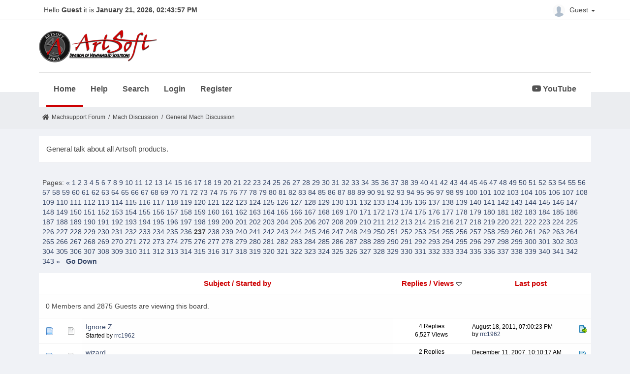

--- FILE ---
content_type: text/html; charset=UTF-8
request_url: https://www.machsupport.com/forum/index.php?board=1.14160;sort=views;desc
body_size: 10771
content:
<!DOCTYPE html>
<html xmlns="http://www.w3.org/1999/xhtml" lang="en-US">
<head>
	<meta http-equiv="Content-Type" content="text/html; charset=UTF-8" />
	<meta name="viewport" content="width=device-width, initial-scale=1" />
	<meta name="description" content="General Mach Discussion" />
	<title>General Mach Discussion</title>
	<link rel="stylesheet" type="text/css" href="https://www.machsupport.com/forum/Themes/Mach/css/bootstrap.min.css?fin20" />
	<link rel="stylesheet" type="text/css" href="https://www.machsupport.com/forum/Themes/Mach/css/font-awesome.min.css?fin20" />
	<link rel="stylesheet" type="text/css" href="https://www.machsupport.com/forum/Themes/Mach/css/animate.css?fin20" />
	<link rel="stylesheet" type="text/css" href="https://www.machsupport.com/forum/Themes/Mach/css/index.css?fin20" />
	<link rel="stylesheet" type="text/css" href="https://www.machsupport.com/forum/Themes/Mach/css/theme.css?fin20" />
	<link rel="stylesheet" type="text/css" href="https://www.machsupport.com/forum/Themes/Mach/css/responsive.css?fin20" />
	<link rel="stylesheet" href="https://use.fontawesome.com/releases/v5.7.1/css/all.css" integrity="sha384-fnmOCqbTlWIlj8LyTjo7mOUStjsKC4pOpQbqyi7RrhN7udi9RwhKkMHpvLbHG9Sr" crossorigin="anonymous">
	<link rel="stylesheet" type="text/css" href="https://www.machsupport.com/forum/Themes/default/css/webkit.css" />
	
	<script type="text/javascript" src="https://ajax.googleapis.com/ajax/libs/jquery/2.1.4/jquery.min.js"></script>
	<script type="text/javascript" src="https://www.machsupport.com/forum/Themes/Mach/scripts/bootstrap.min.js?fin20"></script>
	<script type="text/javascript" src="https://www.machsupport.com/forum/Themes/default/scripts/script.js?fin20"></script>
	<script type="text/javascript" src="https://www.machsupport.com/forum/Themes/Mach/scripts/theme.js?fin20"></script>
	<script type="text/javascript"><!-- // --><![CDATA[
		var smf_theme_url = "https://www.machsupport.com/forum/Themes/Mach";
		var smf_default_theme_url = "https://www.machsupport.com/forum/Themes/default";
		var smf_images_url = "https://www.machsupport.com/forum/Themes/Mach/images";
		var smf_scripturl = "https://www.machsupport.com/forum/index.php?PHPSESSID=ip1m8cg1892sbp3ng5du54e8t3&amp;";
		var txtnew = "New";
		var smf_iso_case_folding = false;
		var smf_charset = "UTF-8";
		var ajax_notification_text = "Loading...";
		var ajax_notification_cancel_text = "Cancel";
	// ]]></script>
	<style type="text/css">
	@media (min-width: 979px) 
	{
		.container {
			width: 90%;
		}
	}
	</style>
	<meta name="robots" content="noindex" />
	<link rel="canonical" href="https://www.machsupport.com/forum/index.php?board=1.14160" />
	<link rel="help" href="https://www.machsupport.com/forum/index.php?PHPSESSID=ip1m8cg1892sbp3ng5du54e8t3&amp;action=help" />
	<link rel="search" href="https://www.machsupport.com/forum/index.php?PHPSESSID=ip1m8cg1892sbp3ng5du54e8t3&amp;action=search" />
	<link rel="contents" href="https://www.machsupport.com/forum/index.php?PHPSESSID=ip1m8cg1892sbp3ng5du54e8t3&amp;" />
	<link rel="alternate" type="application/rss+xml" title="Machsupport Forum - RSS" href="https://www.machsupport.com/forum/index.php?PHPSESSID=ip1m8cg1892sbp3ng5du54e8t3&amp;type=rss;action=.xml" />
	<link rel="index" href="https://www.machsupport.com/forum/index.php?PHPSESSID=ip1m8cg1892sbp3ng5du54e8t3&amp;board=1.0" /><script src="https://www.google.com/recaptcha/api.js"></script>
	<link rel="stylesheet" type="text/css" id="recaptcha_css" href="https://www.machsupport.com/forum/Themes/default/css/recaptcha.css" /><script type="text/javascript">
        var ct_date = new Date(), 
            ctTimeMs = new Date().getTime(),
            ctMouseEventTimerFlag = true, //Reading interval flag
            ctMouseData = [],
            ctMouseDataCounter = 0;

        function ctSetCookie(c_name, value) {
            document.cookie = c_name + "=" + encodeURIComponent(value) + "; path=/";
        }
        ctSetCookie("ct_ps_timestamp", Math.floor(new Date().getTime()/1000));
        ctSetCookie("ct_fkp_timestamp", "0");
        ctSetCookie("ct_pointer_data", "0");
        ctSetCookie("ct_timezone", "0");

        setTimeout(function(){
            ctSetCookie("ct_checkjs", "1556402617");
            ctSetCookie("ct_timezone", ct_date.getTimezoneOffset()/60*(-1));
        },1000);

        //Writing first key press timestamp
        var ctFunctionFirstKey = function output(event){
            var KeyTimestamp = Math.floor(new Date().getTime()/1000);
            ctSetCookie("ct_fkp_timestamp", KeyTimestamp);
            ctKeyStopStopListening();
        }

        //Reading interval
        var ctMouseReadInterval = setInterval(function(){
            ctMouseEventTimerFlag = true;
        }, 150);
            
        //Writting interval
        var ctMouseWriteDataInterval = setInterval(function(){
            ctSetCookie("ct_pointer_data", JSON.stringify(ctMouseData));
        }, 1200);

        //Logging mouse position each 150 ms
        var ctFunctionMouseMove = function output(event){
            if(ctMouseEventTimerFlag == true){
                
                ctMouseData.push([
                    Math.round(event.pageY),
                    Math.round(event.pageX),
                    Math.round(new Date().getTime() - ctTimeMs)
                ]);
                
                ctMouseDataCounter++;
                ctMouseEventTimerFlag = false;
                if(ctMouseDataCounter >= 100){
                    ctMouseStopData();
                }
            }
        }

        //Stop mouse observing function
        function ctMouseStopData(){
            if(typeof window.addEventListener == "function"){
                window.removeEventListener("mousemove", ctFunctionMouseMove);
            }else{
                window.detachEvent("onmousemove", ctFunctionMouseMove);
            }
            clearInterval(ctMouseReadInterval);
            clearInterval(ctMouseWriteDataInterval);                
        }

        //Stop key listening function
        function ctKeyStopStopListening(){
            if(typeof window.addEventListener == "function"){
                window.removeEventListener("mousedown", ctFunctionFirstKey);
                window.removeEventListener("keydown", ctFunctionFirstKey);
            }else{
                window.detachEvent("mousedown", ctFunctionFirstKey);
                window.detachEvent("keydown", ctFunctionFirstKey);
            }
        }

        if(typeof window.addEventListener == "function"){
            window.addEventListener("mousemove", ctFunctionMouseMove);
            window.addEventListener("mousedown", ctFunctionFirstKey);
            window.addEventListener("keydown", ctFunctionFirstKey);
        }else{
            window.attachEvent("onmousemove", ctFunctionMouseMove);
            window.attachEvent("mousedown", ctFunctionFirstKey);
            window.attachEvent("keydown", ctFunctionFirstKey);
        }
    </script>
</head>
<body>
		<div id="topbar">
			<div class="container">
				<div class="greeting">Hello <span>Guest</span> it is <span>January 21, 2026, 02:43:57 PM</span></div>
				<div class="userarea navbar-right">
					<div class="dropdown">
					  <a class="username dropdown-toggle" data-toggle="dropdown" aria-haspopup="true" aria-expanded="true">
							<img src="https://www.machsupport.com/forum/Themes/Mach/images/theme/noavatar.png" alt="Profile" title="Profile" class="avatar-top img-circle">
								Guest
						<span class="caret"></span>
					  </a>
					  <ul class="dropdown-menu animated">
							<li><a href="https://www.machsupport.com/forum/index.php?PHPSESSID=ip1m8cg1892sbp3ng5du54e8t3&amp;action=login"><i class="fa fa-login"></i> Login</a></li>
							<li><a href="https://www.machsupport.com/forum/index.php?PHPSESSID=ip1m8cg1892sbp3ng5du54e8t3&amp;action=register"><i class="fas fa-user-plus"></i> Register</a></li>
					  </ul>
					</div>
				</div>
			</div>
		</div>
		<header id="header">
			<div class="container">
				<h1 class="forumtitle">
					<a href="https://www.machsupport.com/forum/index.php?PHPSESSID=ip1m8cg1892sbp3ng5du54e8t3&amp;"><img src="https://www.machsupport.com/forum/Themes/Mach/images/artsoft-logo.png" alt="Machsupport Forum" /></a>
				</h1>
				<div class="navmenu">
	<nav class="navbar navbar-default">
		<div class="navbar-header">
			<div class="visible-xs navbar-brand">Menu</div>
			<button type="button" class="navbar-toggle collapsed" data-toggle="collapse" data-target="#navbar" aria-expanded="false">
				<span class="icon-bar"></span>
				<span class="icon-bar"></span>
				<span class="icon-bar"></span>
			</button>
		</div>
		<div id="navbar" class="navbar-collapse collapse">
			<ul class="nav navbar-nav">
				<li id="button_home" class="button_home active">
					<a  href="https://www.machsupport.com/forum/index.php?PHPSESSID=ip1m8cg1892sbp3ng5du54e8t3&amp;">
						Home
					</a>
				</li>
				<li id="button_help" class="button_help">
					<a  href="https://www.machsupport.com/forum/index.php?PHPSESSID=ip1m8cg1892sbp3ng5du54e8t3&amp;action=help">
						Help
					</a>
				</li>
				<li id="button_search" class="button_search">
					<a  href="https://www.machsupport.com/forum/index.php?PHPSESSID=ip1m8cg1892sbp3ng5du54e8t3&amp;action=search">
						Search
					</a>
				</li>
				<li id="button_login" class="button_login">
					<a  href="https://www.machsupport.com/forum/index.php?PHPSESSID=ip1m8cg1892sbp3ng5du54e8t3&amp;action=login">
						Login
					</a>
				</li>
				<li id="button_register" class="button_register">
					<a  href="https://www.machsupport.com/forum/index.php?PHPSESSID=ip1m8cg1892sbp3ng5du54e8t3&amp;action=register">
						Register
					</a>
				</li>
						</ul><ul class="nav navbar-nav youtube"><li><a href="https://www.youtube.com/channel/UCcZ847PqPXOUrksLYct-gaA?view_as=subscriber" class="morning-btn" title="MachSupport YouTube channel" target="_blank"><i class="fab fa-youtube"></i> YouTube</a></li></ul>
		</div>
	</nav></div>
			</div>		
		</header>
		<div id="bottombar">
			<div class="container">
				
	<div class="navigate_section">
		<ul>
			<li class="home">
				<a href="https://www.machsupport.com/forum/index.php?PHPSESSID=ip1m8cg1892sbp3ng5du54e8t3&amp;"><span class="fa fa-home"></span></a>
			</li>
			<li>
				<a href="https://www.machsupport.com/forum/index.php?PHPSESSID=ip1m8cg1892sbp3ng5du54e8t3&amp;"><span>Machsupport Forum</span></a>
			</li>
			<li> / </li>
			<li>
				<a href="https://www.machsupport.com/forum/index.php?PHPSESSID=ip1m8cg1892sbp3ng5du54e8t3&amp;#c2"><span>Mach Discussion</span></a>
			</li>
			<li> / </li>
			<li class="last">
				<a href="https://www.machsupport.com/forum/index.php?PHPSESSID=ip1m8cg1892sbp3ng5du54e8t3&amp;board=1.0"><span>General Mach Discussion</span></a>
			</li>
		</ul>
	</div>
			</div>
		</div>
	<div class="container">
	<div id="content_section">
	<a id="top"></a>
	<p class="description_board">General talk about all Artsoft products.</p>
	<div class="pagesection">
		<div class="pagelinks floatleft">Pages: <a class="navPages" href="https://www.machsupport.com/forum/index.php?PHPSESSID=ip1m8cg1892sbp3ng5du54e8t3&amp;board=1.14100;sort=views;desc">&#171;</a> <a class="navPages" href="https://www.machsupport.com/forum/index.php?PHPSESSID=ip1m8cg1892sbp3ng5du54e8t3&amp;board=1.0;sort=views;desc">1</a> <a class="navPages" href="https://www.machsupport.com/forum/index.php?PHPSESSID=ip1m8cg1892sbp3ng5du54e8t3&amp;board=1.60;sort=views;desc">2</a> <a class="navPages" href="https://www.machsupport.com/forum/index.php?PHPSESSID=ip1m8cg1892sbp3ng5du54e8t3&amp;board=1.120;sort=views;desc">3</a> <a class="navPages" href="https://www.machsupport.com/forum/index.php?PHPSESSID=ip1m8cg1892sbp3ng5du54e8t3&amp;board=1.180;sort=views;desc">4</a> <a class="navPages" href="https://www.machsupport.com/forum/index.php?PHPSESSID=ip1m8cg1892sbp3ng5du54e8t3&amp;board=1.240;sort=views;desc">5</a> <a class="navPages" href="https://www.machsupport.com/forum/index.php?PHPSESSID=ip1m8cg1892sbp3ng5du54e8t3&amp;board=1.300;sort=views;desc">6</a> <a class="navPages" href="https://www.machsupport.com/forum/index.php?PHPSESSID=ip1m8cg1892sbp3ng5du54e8t3&amp;board=1.360;sort=views;desc">7</a> <a class="navPages" href="https://www.machsupport.com/forum/index.php?PHPSESSID=ip1m8cg1892sbp3ng5du54e8t3&amp;board=1.420;sort=views;desc">8</a> <a class="navPages" href="https://www.machsupport.com/forum/index.php?PHPSESSID=ip1m8cg1892sbp3ng5du54e8t3&amp;board=1.480;sort=views;desc">9</a> <a class="navPages" href="https://www.machsupport.com/forum/index.php?PHPSESSID=ip1m8cg1892sbp3ng5du54e8t3&amp;board=1.540;sort=views;desc">10</a> <a class="navPages" href="https://www.machsupport.com/forum/index.php?PHPSESSID=ip1m8cg1892sbp3ng5du54e8t3&amp;board=1.600;sort=views;desc">11</a> <a class="navPages" href="https://www.machsupport.com/forum/index.php?PHPSESSID=ip1m8cg1892sbp3ng5du54e8t3&amp;board=1.660;sort=views;desc">12</a> <a class="navPages" href="https://www.machsupport.com/forum/index.php?PHPSESSID=ip1m8cg1892sbp3ng5du54e8t3&amp;board=1.720;sort=views;desc">13</a> <a class="navPages" href="https://www.machsupport.com/forum/index.php?PHPSESSID=ip1m8cg1892sbp3ng5du54e8t3&amp;board=1.780;sort=views;desc">14</a> <a class="navPages" href="https://www.machsupport.com/forum/index.php?PHPSESSID=ip1m8cg1892sbp3ng5du54e8t3&amp;board=1.840;sort=views;desc">15</a> <a class="navPages" href="https://www.machsupport.com/forum/index.php?PHPSESSID=ip1m8cg1892sbp3ng5du54e8t3&amp;board=1.900;sort=views;desc">16</a> <a class="navPages" href="https://www.machsupport.com/forum/index.php?PHPSESSID=ip1m8cg1892sbp3ng5du54e8t3&amp;board=1.960;sort=views;desc">17</a> <a class="navPages" href="https://www.machsupport.com/forum/index.php?PHPSESSID=ip1m8cg1892sbp3ng5du54e8t3&amp;board=1.1020;sort=views;desc">18</a> <a class="navPages" href="https://www.machsupport.com/forum/index.php?PHPSESSID=ip1m8cg1892sbp3ng5du54e8t3&amp;board=1.1080;sort=views;desc">19</a> <a class="navPages" href="https://www.machsupport.com/forum/index.php?PHPSESSID=ip1m8cg1892sbp3ng5du54e8t3&amp;board=1.1140;sort=views;desc">20</a> <a class="navPages" href="https://www.machsupport.com/forum/index.php?PHPSESSID=ip1m8cg1892sbp3ng5du54e8t3&amp;board=1.1200;sort=views;desc">21</a> <a class="navPages" href="https://www.machsupport.com/forum/index.php?PHPSESSID=ip1m8cg1892sbp3ng5du54e8t3&amp;board=1.1260;sort=views;desc">22</a> <a class="navPages" href="https://www.machsupport.com/forum/index.php?PHPSESSID=ip1m8cg1892sbp3ng5du54e8t3&amp;board=1.1320;sort=views;desc">23</a> <a class="navPages" href="https://www.machsupport.com/forum/index.php?PHPSESSID=ip1m8cg1892sbp3ng5du54e8t3&amp;board=1.1380;sort=views;desc">24</a> <a class="navPages" href="https://www.machsupport.com/forum/index.php?PHPSESSID=ip1m8cg1892sbp3ng5du54e8t3&amp;board=1.1440;sort=views;desc">25</a> <a class="navPages" href="https://www.machsupport.com/forum/index.php?PHPSESSID=ip1m8cg1892sbp3ng5du54e8t3&amp;board=1.1500;sort=views;desc">26</a> <a class="navPages" href="https://www.machsupport.com/forum/index.php?PHPSESSID=ip1m8cg1892sbp3ng5du54e8t3&amp;board=1.1560;sort=views;desc">27</a> <a class="navPages" href="https://www.machsupport.com/forum/index.php?PHPSESSID=ip1m8cg1892sbp3ng5du54e8t3&amp;board=1.1620;sort=views;desc">28</a> <a class="navPages" href="https://www.machsupport.com/forum/index.php?PHPSESSID=ip1m8cg1892sbp3ng5du54e8t3&amp;board=1.1680;sort=views;desc">29</a> <a class="navPages" href="https://www.machsupport.com/forum/index.php?PHPSESSID=ip1m8cg1892sbp3ng5du54e8t3&amp;board=1.1740;sort=views;desc">30</a> <a class="navPages" href="https://www.machsupport.com/forum/index.php?PHPSESSID=ip1m8cg1892sbp3ng5du54e8t3&amp;board=1.1800;sort=views;desc">31</a> <a class="navPages" href="https://www.machsupport.com/forum/index.php?PHPSESSID=ip1m8cg1892sbp3ng5du54e8t3&amp;board=1.1860;sort=views;desc">32</a> <a class="navPages" href="https://www.machsupport.com/forum/index.php?PHPSESSID=ip1m8cg1892sbp3ng5du54e8t3&amp;board=1.1920;sort=views;desc">33</a> <a class="navPages" href="https://www.machsupport.com/forum/index.php?PHPSESSID=ip1m8cg1892sbp3ng5du54e8t3&amp;board=1.1980;sort=views;desc">34</a> <a class="navPages" href="https://www.machsupport.com/forum/index.php?PHPSESSID=ip1m8cg1892sbp3ng5du54e8t3&amp;board=1.2040;sort=views;desc">35</a> <a class="navPages" href="https://www.machsupport.com/forum/index.php?PHPSESSID=ip1m8cg1892sbp3ng5du54e8t3&amp;board=1.2100;sort=views;desc">36</a> <a class="navPages" href="https://www.machsupport.com/forum/index.php?PHPSESSID=ip1m8cg1892sbp3ng5du54e8t3&amp;board=1.2160;sort=views;desc">37</a> <a class="navPages" href="https://www.machsupport.com/forum/index.php?PHPSESSID=ip1m8cg1892sbp3ng5du54e8t3&amp;board=1.2220;sort=views;desc">38</a> <a class="navPages" href="https://www.machsupport.com/forum/index.php?PHPSESSID=ip1m8cg1892sbp3ng5du54e8t3&amp;board=1.2280;sort=views;desc">39</a> <a class="navPages" href="https://www.machsupport.com/forum/index.php?PHPSESSID=ip1m8cg1892sbp3ng5du54e8t3&amp;board=1.2340;sort=views;desc">40</a> <a class="navPages" href="https://www.machsupport.com/forum/index.php?PHPSESSID=ip1m8cg1892sbp3ng5du54e8t3&amp;board=1.2400;sort=views;desc">41</a> <a class="navPages" href="https://www.machsupport.com/forum/index.php?PHPSESSID=ip1m8cg1892sbp3ng5du54e8t3&amp;board=1.2460;sort=views;desc">42</a> <a class="navPages" href="https://www.machsupport.com/forum/index.php?PHPSESSID=ip1m8cg1892sbp3ng5du54e8t3&amp;board=1.2520;sort=views;desc">43</a> <a class="navPages" href="https://www.machsupport.com/forum/index.php?PHPSESSID=ip1m8cg1892sbp3ng5du54e8t3&amp;board=1.2580;sort=views;desc">44</a> <a class="navPages" href="https://www.machsupport.com/forum/index.php?PHPSESSID=ip1m8cg1892sbp3ng5du54e8t3&amp;board=1.2640;sort=views;desc">45</a> <a class="navPages" href="https://www.machsupport.com/forum/index.php?PHPSESSID=ip1m8cg1892sbp3ng5du54e8t3&amp;board=1.2700;sort=views;desc">46</a> <a class="navPages" href="https://www.machsupport.com/forum/index.php?PHPSESSID=ip1m8cg1892sbp3ng5du54e8t3&amp;board=1.2760;sort=views;desc">47</a> <a class="navPages" href="https://www.machsupport.com/forum/index.php?PHPSESSID=ip1m8cg1892sbp3ng5du54e8t3&amp;board=1.2820;sort=views;desc">48</a> <a class="navPages" href="https://www.machsupport.com/forum/index.php?PHPSESSID=ip1m8cg1892sbp3ng5du54e8t3&amp;board=1.2880;sort=views;desc">49</a> <a class="navPages" href="https://www.machsupport.com/forum/index.php?PHPSESSID=ip1m8cg1892sbp3ng5du54e8t3&amp;board=1.2940;sort=views;desc">50</a> <a class="navPages" href="https://www.machsupport.com/forum/index.php?PHPSESSID=ip1m8cg1892sbp3ng5du54e8t3&amp;board=1.3000;sort=views;desc">51</a> <a class="navPages" href="https://www.machsupport.com/forum/index.php?PHPSESSID=ip1m8cg1892sbp3ng5du54e8t3&amp;board=1.3060;sort=views;desc">52</a> <a class="navPages" href="https://www.machsupport.com/forum/index.php?PHPSESSID=ip1m8cg1892sbp3ng5du54e8t3&amp;board=1.3120;sort=views;desc">53</a> <a class="navPages" href="https://www.machsupport.com/forum/index.php?PHPSESSID=ip1m8cg1892sbp3ng5du54e8t3&amp;board=1.3180;sort=views;desc">54</a> <a class="navPages" href="https://www.machsupport.com/forum/index.php?PHPSESSID=ip1m8cg1892sbp3ng5du54e8t3&amp;board=1.3240;sort=views;desc">55</a> <a class="navPages" href="https://www.machsupport.com/forum/index.php?PHPSESSID=ip1m8cg1892sbp3ng5du54e8t3&amp;board=1.3300;sort=views;desc">56</a> <a class="navPages" href="https://www.machsupport.com/forum/index.php?PHPSESSID=ip1m8cg1892sbp3ng5du54e8t3&amp;board=1.3360;sort=views;desc">57</a> <a class="navPages" href="https://www.machsupport.com/forum/index.php?PHPSESSID=ip1m8cg1892sbp3ng5du54e8t3&amp;board=1.3420;sort=views;desc">58</a> <a class="navPages" href="https://www.machsupport.com/forum/index.php?PHPSESSID=ip1m8cg1892sbp3ng5du54e8t3&amp;board=1.3480;sort=views;desc">59</a> <a class="navPages" href="https://www.machsupport.com/forum/index.php?PHPSESSID=ip1m8cg1892sbp3ng5du54e8t3&amp;board=1.3540;sort=views;desc">60</a> <a class="navPages" href="https://www.machsupport.com/forum/index.php?PHPSESSID=ip1m8cg1892sbp3ng5du54e8t3&amp;board=1.3600;sort=views;desc">61</a> <a class="navPages" href="https://www.machsupport.com/forum/index.php?PHPSESSID=ip1m8cg1892sbp3ng5du54e8t3&amp;board=1.3660;sort=views;desc">62</a> <a class="navPages" href="https://www.machsupport.com/forum/index.php?PHPSESSID=ip1m8cg1892sbp3ng5du54e8t3&amp;board=1.3720;sort=views;desc">63</a> <a class="navPages" href="https://www.machsupport.com/forum/index.php?PHPSESSID=ip1m8cg1892sbp3ng5du54e8t3&amp;board=1.3780;sort=views;desc">64</a> <a class="navPages" href="https://www.machsupport.com/forum/index.php?PHPSESSID=ip1m8cg1892sbp3ng5du54e8t3&amp;board=1.3840;sort=views;desc">65</a> <a class="navPages" href="https://www.machsupport.com/forum/index.php?PHPSESSID=ip1m8cg1892sbp3ng5du54e8t3&amp;board=1.3900;sort=views;desc">66</a> <a class="navPages" href="https://www.machsupport.com/forum/index.php?PHPSESSID=ip1m8cg1892sbp3ng5du54e8t3&amp;board=1.3960;sort=views;desc">67</a> <a class="navPages" href="https://www.machsupport.com/forum/index.php?PHPSESSID=ip1m8cg1892sbp3ng5du54e8t3&amp;board=1.4020;sort=views;desc">68</a> <a class="navPages" href="https://www.machsupport.com/forum/index.php?PHPSESSID=ip1m8cg1892sbp3ng5du54e8t3&amp;board=1.4080;sort=views;desc">69</a> <a class="navPages" href="https://www.machsupport.com/forum/index.php?PHPSESSID=ip1m8cg1892sbp3ng5du54e8t3&amp;board=1.4140;sort=views;desc">70</a> <a class="navPages" href="https://www.machsupport.com/forum/index.php?PHPSESSID=ip1m8cg1892sbp3ng5du54e8t3&amp;board=1.4200;sort=views;desc">71</a> <a class="navPages" href="https://www.machsupport.com/forum/index.php?PHPSESSID=ip1m8cg1892sbp3ng5du54e8t3&amp;board=1.4260;sort=views;desc">72</a> <a class="navPages" href="https://www.machsupport.com/forum/index.php?PHPSESSID=ip1m8cg1892sbp3ng5du54e8t3&amp;board=1.4320;sort=views;desc">73</a> <a class="navPages" href="https://www.machsupport.com/forum/index.php?PHPSESSID=ip1m8cg1892sbp3ng5du54e8t3&amp;board=1.4380;sort=views;desc">74</a> <a class="navPages" href="https://www.machsupport.com/forum/index.php?PHPSESSID=ip1m8cg1892sbp3ng5du54e8t3&amp;board=1.4440;sort=views;desc">75</a> <a class="navPages" href="https://www.machsupport.com/forum/index.php?PHPSESSID=ip1m8cg1892sbp3ng5du54e8t3&amp;board=1.4500;sort=views;desc">76</a> <a class="navPages" href="https://www.machsupport.com/forum/index.php?PHPSESSID=ip1m8cg1892sbp3ng5du54e8t3&amp;board=1.4560;sort=views;desc">77</a> <a class="navPages" href="https://www.machsupport.com/forum/index.php?PHPSESSID=ip1m8cg1892sbp3ng5du54e8t3&amp;board=1.4620;sort=views;desc">78</a> <a class="navPages" href="https://www.machsupport.com/forum/index.php?PHPSESSID=ip1m8cg1892sbp3ng5du54e8t3&amp;board=1.4680;sort=views;desc">79</a> <a class="navPages" href="https://www.machsupport.com/forum/index.php?PHPSESSID=ip1m8cg1892sbp3ng5du54e8t3&amp;board=1.4740;sort=views;desc">80</a> <a class="navPages" href="https://www.machsupport.com/forum/index.php?PHPSESSID=ip1m8cg1892sbp3ng5du54e8t3&amp;board=1.4800;sort=views;desc">81</a> <a class="navPages" href="https://www.machsupport.com/forum/index.php?PHPSESSID=ip1m8cg1892sbp3ng5du54e8t3&amp;board=1.4860;sort=views;desc">82</a> <a class="navPages" href="https://www.machsupport.com/forum/index.php?PHPSESSID=ip1m8cg1892sbp3ng5du54e8t3&amp;board=1.4920;sort=views;desc">83</a> <a class="navPages" href="https://www.machsupport.com/forum/index.php?PHPSESSID=ip1m8cg1892sbp3ng5du54e8t3&amp;board=1.4980;sort=views;desc">84</a> <a class="navPages" href="https://www.machsupport.com/forum/index.php?PHPSESSID=ip1m8cg1892sbp3ng5du54e8t3&amp;board=1.5040;sort=views;desc">85</a> <a class="navPages" href="https://www.machsupport.com/forum/index.php?PHPSESSID=ip1m8cg1892sbp3ng5du54e8t3&amp;board=1.5100;sort=views;desc">86</a> <a class="navPages" href="https://www.machsupport.com/forum/index.php?PHPSESSID=ip1m8cg1892sbp3ng5du54e8t3&amp;board=1.5160;sort=views;desc">87</a> <a class="navPages" href="https://www.machsupport.com/forum/index.php?PHPSESSID=ip1m8cg1892sbp3ng5du54e8t3&amp;board=1.5220;sort=views;desc">88</a> <a class="navPages" href="https://www.machsupport.com/forum/index.php?PHPSESSID=ip1m8cg1892sbp3ng5du54e8t3&amp;board=1.5280;sort=views;desc">89</a> <a class="navPages" href="https://www.machsupport.com/forum/index.php?PHPSESSID=ip1m8cg1892sbp3ng5du54e8t3&amp;board=1.5340;sort=views;desc">90</a> <a class="navPages" href="https://www.machsupport.com/forum/index.php?PHPSESSID=ip1m8cg1892sbp3ng5du54e8t3&amp;board=1.5400;sort=views;desc">91</a> <a class="navPages" href="https://www.machsupport.com/forum/index.php?PHPSESSID=ip1m8cg1892sbp3ng5du54e8t3&amp;board=1.5460;sort=views;desc">92</a> <a class="navPages" href="https://www.machsupport.com/forum/index.php?PHPSESSID=ip1m8cg1892sbp3ng5du54e8t3&amp;board=1.5520;sort=views;desc">93</a> <a class="navPages" href="https://www.machsupport.com/forum/index.php?PHPSESSID=ip1m8cg1892sbp3ng5du54e8t3&amp;board=1.5580;sort=views;desc">94</a> <a class="navPages" href="https://www.machsupport.com/forum/index.php?PHPSESSID=ip1m8cg1892sbp3ng5du54e8t3&amp;board=1.5640;sort=views;desc">95</a> <a class="navPages" href="https://www.machsupport.com/forum/index.php?PHPSESSID=ip1m8cg1892sbp3ng5du54e8t3&amp;board=1.5700;sort=views;desc">96</a> <a class="navPages" href="https://www.machsupport.com/forum/index.php?PHPSESSID=ip1m8cg1892sbp3ng5du54e8t3&amp;board=1.5760;sort=views;desc">97</a> <a class="navPages" href="https://www.machsupport.com/forum/index.php?PHPSESSID=ip1m8cg1892sbp3ng5du54e8t3&amp;board=1.5820;sort=views;desc">98</a> <a class="navPages" href="https://www.machsupport.com/forum/index.php?PHPSESSID=ip1m8cg1892sbp3ng5du54e8t3&amp;board=1.5880;sort=views;desc">99</a> <a class="navPages" href="https://www.machsupport.com/forum/index.php?PHPSESSID=ip1m8cg1892sbp3ng5du54e8t3&amp;board=1.5940;sort=views;desc">100</a> <a class="navPages" href="https://www.machsupport.com/forum/index.php?PHPSESSID=ip1m8cg1892sbp3ng5du54e8t3&amp;board=1.6000;sort=views;desc">101</a> <a class="navPages" href="https://www.machsupport.com/forum/index.php?PHPSESSID=ip1m8cg1892sbp3ng5du54e8t3&amp;board=1.6060;sort=views;desc">102</a> <a class="navPages" href="https://www.machsupport.com/forum/index.php?PHPSESSID=ip1m8cg1892sbp3ng5du54e8t3&amp;board=1.6120;sort=views;desc">103</a> <a class="navPages" href="https://www.machsupport.com/forum/index.php?PHPSESSID=ip1m8cg1892sbp3ng5du54e8t3&amp;board=1.6180;sort=views;desc">104</a> <a class="navPages" href="https://www.machsupport.com/forum/index.php?PHPSESSID=ip1m8cg1892sbp3ng5du54e8t3&amp;board=1.6240;sort=views;desc">105</a> <a class="navPages" href="https://www.machsupport.com/forum/index.php?PHPSESSID=ip1m8cg1892sbp3ng5du54e8t3&amp;board=1.6300;sort=views;desc">106</a> <a class="navPages" href="https://www.machsupport.com/forum/index.php?PHPSESSID=ip1m8cg1892sbp3ng5du54e8t3&amp;board=1.6360;sort=views;desc">107</a> <a class="navPages" href="https://www.machsupport.com/forum/index.php?PHPSESSID=ip1m8cg1892sbp3ng5du54e8t3&amp;board=1.6420;sort=views;desc">108</a> <a class="navPages" href="https://www.machsupport.com/forum/index.php?PHPSESSID=ip1m8cg1892sbp3ng5du54e8t3&amp;board=1.6480;sort=views;desc">109</a> <a class="navPages" href="https://www.machsupport.com/forum/index.php?PHPSESSID=ip1m8cg1892sbp3ng5du54e8t3&amp;board=1.6540;sort=views;desc">110</a> <a class="navPages" href="https://www.machsupport.com/forum/index.php?PHPSESSID=ip1m8cg1892sbp3ng5du54e8t3&amp;board=1.6600;sort=views;desc">111</a> <a class="navPages" href="https://www.machsupport.com/forum/index.php?PHPSESSID=ip1m8cg1892sbp3ng5du54e8t3&amp;board=1.6660;sort=views;desc">112</a> <a class="navPages" href="https://www.machsupport.com/forum/index.php?PHPSESSID=ip1m8cg1892sbp3ng5du54e8t3&amp;board=1.6720;sort=views;desc">113</a> <a class="navPages" href="https://www.machsupport.com/forum/index.php?PHPSESSID=ip1m8cg1892sbp3ng5du54e8t3&amp;board=1.6780;sort=views;desc">114</a> <a class="navPages" href="https://www.machsupport.com/forum/index.php?PHPSESSID=ip1m8cg1892sbp3ng5du54e8t3&amp;board=1.6840;sort=views;desc">115</a> <a class="navPages" href="https://www.machsupport.com/forum/index.php?PHPSESSID=ip1m8cg1892sbp3ng5du54e8t3&amp;board=1.6900;sort=views;desc">116</a> <a class="navPages" href="https://www.machsupport.com/forum/index.php?PHPSESSID=ip1m8cg1892sbp3ng5du54e8t3&amp;board=1.6960;sort=views;desc">117</a> <a class="navPages" href="https://www.machsupport.com/forum/index.php?PHPSESSID=ip1m8cg1892sbp3ng5du54e8t3&amp;board=1.7020;sort=views;desc">118</a> <a class="navPages" href="https://www.machsupport.com/forum/index.php?PHPSESSID=ip1m8cg1892sbp3ng5du54e8t3&amp;board=1.7080;sort=views;desc">119</a> <a class="navPages" href="https://www.machsupport.com/forum/index.php?PHPSESSID=ip1m8cg1892sbp3ng5du54e8t3&amp;board=1.7140;sort=views;desc">120</a> <a class="navPages" href="https://www.machsupport.com/forum/index.php?PHPSESSID=ip1m8cg1892sbp3ng5du54e8t3&amp;board=1.7200;sort=views;desc">121</a> <a class="navPages" href="https://www.machsupport.com/forum/index.php?PHPSESSID=ip1m8cg1892sbp3ng5du54e8t3&amp;board=1.7260;sort=views;desc">122</a> <a class="navPages" href="https://www.machsupport.com/forum/index.php?PHPSESSID=ip1m8cg1892sbp3ng5du54e8t3&amp;board=1.7320;sort=views;desc">123</a> <a class="navPages" href="https://www.machsupport.com/forum/index.php?PHPSESSID=ip1m8cg1892sbp3ng5du54e8t3&amp;board=1.7380;sort=views;desc">124</a> <a class="navPages" href="https://www.machsupport.com/forum/index.php?PHPSESSID=ip1m8cg1892sbp3ng5du54e8t3&amp;board=1.7440;sort=views;desc">125</a> <a class="navPages" href="https://www.machsupport.com/forum/index.php?PHPSESSID=ip1m8cg1892sbp3ng5du54e8t3&amp;board=1.7500;sort=views;desc">126</a> <a class="navPages" href="https://www.machsupport.com/forum/index.php?PHPSESSID=ip1m8cg1892sbp3ng5du54e8t3&amp;board=1.7560;sort=views;desc">127</a> <a class="navPages" href="https://www.machsupport.com/forum/index.php?PHPSESSID=ip1m8cg1892sbp3ng5du54e8t3&amp;board=1.7620;sort=views;desc">128</a> <a class="navPages" href="https://www.machsupport.com/forum/index.php?PHPSESSID=ip1m8cg1892sbp3ng5du54e8t3&amp;board=1.7680;sort=views;desc">129</a> <a class="navPages" href="https://www.machsupport.com/forum/index.php?PHPSESSID=ip1m8cg1892sbp3ng5du54e8t3&amp;board=1.7740;sort=views;desc">130</a> <a class="navPages" href="https://www.machsupport.com/forum/index.php?PHPSESSID=ip1m8cg1892sbp3ng5du54e8t3&amp;board=1.7800;sort=views;desc">131</a> <a class="navPages" href="https://www.machsupport.com/forum/index.php?PHPSESSID=ip1m8cg1892sbp3ng5du54e8t3&amp;board=1.7860;sort=views;desc">132</a> <a class="navPages" href="https://www.machsupport.com/forum/index.php?PHPSESSID=ip1m8cg1892sbp3ng5du54e8t3&amp;board=1.7920;sort=views;desc">133</a> <a class="navPages" href="https://www.machsupport.com/forum/index.php?PHPSESSID=ip1m8cg1892sbp3ng5du54e8t3&amp;board=1.7980;sort=views;desc">134</a> <a class="navPages" href="https://www.machsupport.com/forum/index.php?PHPSESSID=ip1m8cg1892sbp3ng5du54e8t3&amp;board=1.8040;sort=views;desc">135</a> <a class="navPages" href="https://www.machsupport.com/forum/index.php?PHPSESSID=ip1m8cg1892sbp3ng5du54e8t3&amp;board=1.8100;sort=views;desc">136</a> <a class="navPages" href="https://www.machsupport.com/forum/index.php?PHPSESSID=ip1m8cg1892sbp3ng5du54e8t3&amp;board=1.8160;sort=views;desc">137</a> <a class="navPages" href="https://www.machsupport.com/forum/index.php?PHPSESSID=ip1m8cg1892sbp3ng5du54e8t3&amp;board=1.8220;sort=views;desc">138</a> <a class="navPages" href="https://www.machsupport.com/forum/index.php?PHPSESSID=ip1m8cg1892sbp3ng5du54e8t3&amp;board=1.8280;sort=views;desc">139</a> <a class="navPages" href="https://www.machsupport.com/forum/index.php?PHPSESSID=ip1m8cg1892sbp3ng5du54e8t3&amp;board=1.8340;sort=views;desc">140</a> <a class="navPages" href="https://www.machsupport.com/forum/index.php?PHPSESSID=ip1m8cg1892sbp3ng5du54e8t3&amp;board=1.8400;sort=views;desc">141</a> <a class="navPages" href="https://www.machsupport.com/forum/index.php?PHPSESSID=ip1m8cg1892sbp3ng5du54e8t3&amp;board=1.8460;sort=views;desc">142</a> <a class="navPages" href="https://www.machsupport.com/forum/index.php?PHPSESSID=ip1m8cg1892sbp3ng5du54e8t3&amp;board=1.8520;sort=views;desc">143</a> <a class="navPages" href="https://www.machsupport.com/forum/index.php?PHPSESSID=ip1m8cg1892sbp3ng5du54e8t3&amp;board=1.8580;sort=views;desc">144</a> <a class="navPages" href="https://www.machsupport.com/forum/index.php?PHPSESSID=ip1m8cg1892sbp3ng5du54e8t3&amp;board=1.8640;sort=views;desc">145</a> <a class="navPages" href="https://www.machsupport.com/forum/index.php?PHPSESSID=ip1m8cg1892sbp3ng5du54e8t3&amp;board=1.8700;sort=views;desc">146</a> <a class="navPages" href="https://www.machsupport.com/forum/index.php?PHPSESSID=ip1m8cg1892sbp3ng5du54e8t3&amp;board=1.8760;sort=views;desc">147</a> <a class="navPages" href="https://www.machsupport.com/forum/index.php?PHPSESSID=ip1m8cg1892sbp3ng5du54e8t3&amp;board=1.8820;sort=views;desc">148</a> <a class="navPages" href="https://www.machsupport.com/forum/index.php?PHPSESSID=ip1m8cg1892sbp3ng5du54e8t3&amp;board=1.8880;sort=views;desc">149</a> <a class="navPages" href="https://www.machsupport.com/forum/index.php?PHPSESSID=ip1m8cg1892sbp3ng5du54e8t3&amp;board=1.8940;sort=views;desc">150</a> <a class="navPages" href="https://www.machsupport.com/forum/index.php?PHPSESSID=ip1m8cg1892sbp3ng5du54e8t3&amp;board=1.9000;sort=views;desc">151</a> <a class="navPages" href="https://www.machsupport.com/forum/index.php?PHPSESSID=ip1m8cg1892sbp3ng5du54e8t3&amp;board=1.9060;sort=views;desc">152</a> <a class="navPages" href="https://www.machsupport.com/forum/index.php?PHPSESSID=ip1m8cg1892sbp3ng5du54e8t3&amp;board=1.9120;sort=views;desc">153</a> <a class="navPages" href="https://www.machsupport.com/forum/index.php?PHPSESSID=ip1m8cg1892sbp3ng5du54e8t3&amp;board=1.9180;sort=views;desc">154</a> <a class="navPages" href="https://www.machsupport.com/forum/index.php?PHPSESSID=ip1m8cg1892sbp3ng5du54e8t3&amp;board=1.9240;sort=views;desc">155</a> <a class="navPages" href="https://www.machsupport.com/forum/index.php?PHPSESSID=ip1m8cg1892sbp3ng5du54e8t3&amp;board=1.9300;sort=views;desc">156</a> <a class="navPages" href="https://www.machsupport.com/forum/index.php?PHPSESSID=ip1m8cg1892sbp3ng5du54e8t3&amp;board=1.9360;sort=views;desc">157</a> <a class="navPages" href="https://www.machsupport.com/forum/index.php?PHPSESSID=ip1m8cg1892sbp3ng5du54e8t3&amp;board=1.9420;sort=views;desc">158</a> <a class="navPages" href="https://www.machsupport.com/forum/index.php?PHPSESSID=ip1m8cg1892sbp3ng5du54e8t3&amp;board=1.9480;sort=views;desc">159</a> <a class="navPages" href="https://www.machsupport.com/forum/index.php?PHPSESSID=ip1m8cg1892sbp3ng5du54e8t3&amp;board=1.9540;sort=views;desc">160</a> <a class="navPages" href="https://www.machsupport.com/forum/index.php?PHPSESSID=ip1m8cg1892sbp3ng5du54e8t3&amp;board=1.9600;sort=views;desc">161</a> <a class="navPages" href="https://www.machsupport.com/forum/index.php?PHPSESSID=ip1m8cg1892sbp3ng5du54e8t3&amp;board=1.9660;sort=views;desc">162</a> <a class="navPages" href="https://www.machsupport.com/forum/index.php?PHPSESSID=ip1m8cg1892sbp3ng5du54e8t3&amp;board=1.9720;sort=views;desc">163</a> <a class="navPages" href="https://www.machsupport.com/forum/index.php?PHPSESSID=ip1m8cg1892sbp3ng5du54e8t3&amp;board=1.9780;sort=views;desc">164</a> <a class="navPages" href="https://www.machsupport.com/forum/index.php?PHPSESSID=ip1m8cg1892sbp3ng5du54e8t3&amp;board=1.9840;sort=views;desc">165</a> <a class="navPages" href="https://www.machsupport.com/forum/index.php?PHPSESSID=ip1m8cg1892sbp3ng5du54e8t3&amp;board=1.9900;sort=views;desc">166</a> <a class="navPages" href="https://www.machsupport.com/forum/index.php?PHPSESSID=ip1m8cg1892sbp3ng5du54e8t3&amp;board=1.9960;sort=views;desc">167</a> <a class="navPages" href="https://www.machsupport.com/forum/index.php?PHPSESSID=ip1m8cg1892sbp3ng5du54e8t3&amp;board=1.10020;sort=views;desc">168</a> <a class="navPages" href="https://www.machsupport.com/forum/index.php?PHPSESSID=ip1m8cg1892sbp3ng5du54e8t3&amp;board=1.10080;sort=views;desc">169</a> <a class="navPages" href="https://www.machsupport.com/forum/index.php?PHPSESSID=ip1m8cg1892sbp3ng5du54e8t3&amp;board=1.10140;sort=views;desc">170</a> <a class="navPages" href="https://www.machsupport.com/forum/index.php?PHPSESSID=ip1m8cg1892sbp3ng5du54e8t3&amp;board=1.10200;sort=views;desc">171</a> <a class="navPages" href="https://www.machsupport.com/forum/index.php?PHPSESSID=ip1m8cg1892sbp3ng5du54e8t3&amp;board=1.10260;sort=views;desc">172</a> <a class="navPages" href="https://www.machsupport.com/forum/index.php?PHPSESSID=ip1m8cg1892sbp3ng5du54e8t3&amp;board=1.10320;sort=views;desc">173</a> <a class="navPages" href="https://www.machsupport.com/forum/index.php?PHPSESSID=ip1m8cg1892sbp3ng5du54e8t3&amp;board=1.10380;sort=views;desc">174</a> <a class="navPages" href="https://www.machsupport.com/forum/index.php?PHPSESSID=ip1m8cg1892sbp3ng5du54e8t3&amp;board=1.10440;sort=views;desc">175</a> <a class="navPages" href="https://www.machsupport.com/forum/index.php?PHPSESSID=ip1m8cg1892sbp3ng5du54e8t3&amp;board=1.10500;sort=views;desc">176</a> <a class="navPages" href="https://www.machsupport.com/forum/index.php?PHPSESSID=ip1m8cg1892sbp3ng5du54e8t3&amp;board=1.10560;sort=views;desc">177</a> <a class="navPages" href="https://www.machsupport.com/forum/index.php?PHPSESSID=ip1m8cg1892sbp3ng5du54e8t3&amp;board=1.10620;sort=views;desc">178</a> <a class="navPages" href="https://www.machsupport.com/forum/index.php?PHPSESSID=ip1m8cg1892sbp3ng5du54e8t3&amp;board=1.10680;sort=views;desc">179</a> <a class="navPages" href="https://www.machsupport.com/forum/index.php?PHPSESSID=ip1m8cg1892sbp3ng5du54e8t3&amp;board=1.10740;sort=views;desc">180</a> <a class="navPages" href="https://www.machsupport.com/forum/index.php?PHPSESSID=ip1m8cg1892sbp3ng5du54e8t3&amp;board=1.10800;sort=views;desc">181</a> <a class="navPages" href="https://www.machsupport.com/forum/index.php?PHPSESSID=ip1m8cg1892sbp3ng5du54e8t3&amp;board=1.10860;sort=views;desc">182</a> <a class="navPages" href="https://www.machsupport.com/forum/index.php?PHPSESSID=ip1m8cg1892sbp3ng5du54e8t3&amp;board=1.10920;sort=views;desc">183</a> <a class="navPages" href="https://www.machsupport.com/forum/index.php?PHPSESSID=ip1m8cg1892sbp3ng5du54e8t3&amp;board=1.10980;sort=views;desc">184</a> <a class="navPages" href="https://www.machsupport.com/forum/index.php?PHPSESSID=ip1m8cg1892sbp3ng5du54e8t3&amp;board=1.11040;sort=views;desc">185</a> <a class="navPages" href="https://www.machsupport.com/forum/index.php?PHPSESSID=ip1m8cg1892sbp3ng5du54e8t3&amp;board=1.11100;sort=views;desc">186</a> <a class="navPages" href="https://www.machsupport.com/forum/index.php?PHPSESSID=ip1m8cg1892sbp3ng5du54e8t3&amp;board=1.11160;sort=views;desc">187</a> <a class="navPages" href="https://www.machsupport.com/forum/index.php?PHPSESSID=ip1m8cg1892sbp3ng5du54e8t3&amp;board=1.11220;sort=views;desc">188</a> <a class="navPages" href="https://www.machsupport.com/forum/index.php?PHPSESSID=ip1m8cg1892sbp3ng5du54e8t3&amp;board=1.11280;sort=views;desc">189</a> <a class="navPages" href="https://www.machsupport.com/forum/index.php?PHPSESSID=ip1m8cg1892sbp3ng5du54e8t3&amp;board=1.11340;sort=views;desc">190</a> <a class="navPages" href="https://www.machsupport.com/forum/index.php?PHPSESSID=ip1m8cg1892sbp3ng5du54e8t3&amp;board=1.11400;sort=views;desc">191</a> <a class="navPages" href="https://www.machsupport.com/forum/index.php?PHPSESSID=ip1m8cg1892sbp3ng5du54e8t3&amp;board=1.11460;sort=views;desc">192</a> <a class="navPages" href="https://www.machsupport.com/forum/index.php?PHPSESSID=ip1m8cg1892sbp3ng5du54e8t3&amp;board=1.11520;sort=views;desc">193</a> <a class="navPages" href="https://www.machsupport.com/forum/index.php?PHPSESSID=ip1m8cg1892sbp3ng5du54e8t3&amp;board=1.11580;sort=views;desc">194</a> <a class="navPages" href="https://www.machsupport.com/forum/index.php?PHPSESSID=ip1m8cg1892sbp3ng5du54e8t3&amp;board=1.11640;sort=views;desc">195</a> <a class="navPages" href="https://www.machsupport.com/forum/index.php?PHPSESSID=ip1m8cg1892sbp3ng5du54e8t3&amp;board=1.11700;sort=views;desc">196</a> <a class="navPages" href="https://www.machsupport.com/forum/index.php?PHPSESSID=ip1m8cg1892sbp3ng5du54e8t3&amp;board=1.11760;sort=views;desc">197</a> <a class="navPages" href="https://www.machsupport.com/forum/index.php?PHPSESSID=ip1m8cg1892sbp3ng5du54e8t3&amp;board=1.11820;sort=views;desc">198</a> <a class="navPages" href="https://www.machsupport.com/forum/index.php?PHPSESSID=ip1m8cg1892sbp3ng5du54e8t3&amp;board=1.11880;sort=views;desc">199</a> <a class="navPages" href="https://www.machsupport.com/forum/index.php?PHPSESSID=ip1m8cg1892sbp3ng5du54e8t3&amp;board=1.11940;sort=views;desc">200</a> <a class="navPages" href="https://www.machsupport.com/forum/index.php?PHPSESSID=ip1m8cg1892sbp3ng5du54e8t3&amp;board=1.12000;sort=views;desc">201</a> <a class="navPages" href="https://www.machsupport.com/forum/index.php?PHPSESSID=ip1m8cg1892sbp3ng5du54e8t3&amp;board=1.12060;sort=views;desc">202</a> <a class="navPages" href="https://www.machsupport.com/forum/index.php?PHPSESSID=ip1m8cg1892sbp3ng5du54e8t3&amp;board=1.12120;sort=views;desc">203</a> <a class="navPages" href="https://www.machsupport.com/forum/index.php?PHPSESSID=ip1m8cg1892sbp3ng5du54e8t3&amp;board=1.12180;sort=views;desc">204</a> <a class="navPages" href="https://www.machsupport.com/forum/index.php?PHPSESSID=ip1m8cg1892sbp3ng5du54e8t3&amp;board=1.12240;sort=views;desc">205</a> <a class="navPages" href="https://www.machsupport.com/forum/index.php?PHPSESSID=ip1m8cg1892sbp3ng5du54e8t3&amp;board=1.12300;sort=views;desc">206</a> <a class="navPages" href="https://www.machsupport.com/forum/index.php?PHPSESSID=ip1m8cg1892sbp3ng5du54e8t3&amp;board=1.12360;sort=views;desc">207</a> <a class="navPages" href="https://www.machsupport.com/forum/index.php?PHPSESSID=ip1m8cg1892sbp3ng5du54e8t3&amp;board=1.12420;sort=views;desc">208</a> <a class="navPages" href="https://www.machsupport.com/forum/index.php?PHPSESSID=ip1m8cg1892sbp3ng5du54e8t3&amp;board=1.12480;sort=views;desc">209</a> <a class="navPages" href="https://www.machsupport.com/forum/index.php?PHPSESSID=ip1m8cg1892sbp3ng5du54e8t3&amp;board=1.12540;sort=views;desc">210</a> <a class="navPages" href="https://www.machsupport.com/forum/index.php?PHPSESSID=ip1m8cg1892sbp3ng5du54e8t3&amp;board=1.12600;sort=views;desc">211</a> <a class="navPages" href="https://www.machsupport.com/forum/index.php?PHPSESSID=ip1m8cg1892sbp3ng5du54e8t3&amp;board=1.12660;sort=views;desc">212</a> <a class="navPages" href="https://www.machsupport.com/forum/index.php?PHPSESSID=ip1m8cg1892sbp3ng5du54e8t3&amp;board=1.12720;sort=views;desc">213</a> <a class="navPages" href="https://www.machsupport.com/forum/index.php?PHPSESSID=ip1m8cg1892sbp3ng5du54e8t3&amp;board=1.12780;sort=views;desc">214</a> <a class="navPages" href="https://www.machsupport.com/forum/index.php?PHPSESSID=ip1m8cg1892sbp3ng5du54e8t3&amp;board=1.12840;sort=views;desc">215</a> <a class="navPages" href="https://www.machsupport.com/forum/index.php?PHPSESSID=ip1m8cg1892sbp3ng5du54e8t3&amp;board=1.12900;sort=views;desc">216</a> <a class="navPages" href="https://www.machsupport.com/forum/index.php?PHPSESSID=ip1m8cg1892sbp3ng5du54e8t3&amp;board=1.12960;sort=views;desc">217</a> <a class="navPages" href="https://www.machsupport.com/forum/index.php?PHPSESSID=ip1m8cg1892sbp3ng5du54e8t3&amp;board=1.13020;sort=views;desc">218</a> <a class="navPages" href="https://www.machsupport.com/forum/index.php?PHPSESSID=ip1m8cg1892sbp3ng5du54e8t3&amp;board=1.13080;sort=views;desc">219</a> <a class="navPages" href="https://www.machsupport.com/forum/index.php?PHPSESSID=ip1m8cg1892sbp3ng5du54e8t3&amp;board=1.13140;sort=views;desc">220</a> <a class="navPages" href="https://www.machsupport.com/forum/index.php?PHPSESSID=ip1m8cg1892sbp3ng5du54e8t3&amp;board=1.13200;sort=views;desc">221</a> <a class="navPages" href="https://www.machsupport.com/forum/index.php?PHPSESSID=ip1m8cg1892sbp3ng5du54e8t3&amp;board=1.13260;sort=views;desc">222</a> <a class="navPages" href="https://www.machsupport.com/forum/index.php?PHPSESSID=ip1m8cg1892sbp3ng5du54e8t3&amp;board=1.13320;sort=views;desc">223</a> <a class="navPages" href="https://www.machsupport.com/forum/index.php?PHPSESSID=ip1m8cg1892sbp3ng5du54e8t3&amp;board=1.13380;sort=views;desc">224</a> <a class="navPages" href="https://www.machsupport.com/forum/index.php?PHPSESSID=ip1m8cg1892sbp3ng5du54e8t3&amp;board=1.13440;sort=views;desc">225</a> <a class="navPages" href="https://www.machsupport.com/forum/index.php?PHPSESSID=ip1m8cg1892sbp3ng5du54e8t3&amp;board=1.13500;sort=views;desc">226</a> <a class="navPages" href="https://www.machsupport.com/forum/index.php?PHPSESSID=ip1m8cg1892sbp3ng5du54e8t3&amp;board=1.13560;sort=views;desc">227</a> <a class="navPages" href="https://www.machsupport.com/forum/index.php?PHPSESSID=ip1m8cg1892sbp3ng5du54e8t3&amp;board=1.13620;sort=views;desc">228</a> <a class="navPages" href="https://www.machsupport.com/forum/index.php?PHPSESSID=ip1m8cg1892sbp3ng5du54e8t3&amp;board=1.13680;sort=views;desc">229</a> <a class="navPages" href="https://www.machsupport.com/forum/index.php?PHPSESSID=ip1m8cg1892sbp3ng5du54e8t3&amp;board=1.13740;sort=views;desc">230</a> <a class="navPages" href="https://www.machsupport.com/forum/index.php?PHPSESSID=ip1m8cg1892sbp3ng5du54e8t3&amp;board=1.13800;sort=views;desc">231</a> <a class="navPages" href="https://www.machsupport.com/forum/index.php?PHPSESSID=ip1m8cg1892sbp3ng5du54e8t3&amp;board=1.13860;sort=views;desc">232</a> <a class="navPages" href="https://www.machsupport.com/forum/index.php?PHPSESSID=ip1m8cg1892sbp3ng5du54e8t3&amp;board=1.13920;sort=views;desc">233</a> <a class="navPages" href="https://www.machsupport.com/forum/index.php?PHPSESSID=ip1m8cg1892sbp3ng5du54e8t3&amp;board=1.13980;sort=views;desc">234</a> <a class="navPages" href="https://www.machsupport.com/forum/index.php?PHPSESSID=ip1m8cg1892sbp3ng5du54e8t3&amp;board=1.14040;sort=views;desc">235</a> <a class="navPages" href="https://www.machsupport.com/forum/index.php?PHPSESSID=ip1m8cg1892sbp3ng5du54e8t3&amp;board=1.14100;sort=views;desc">236</a> <strong>237</strong> <a class="navPages" href="https://www.machsupport.com/forum/index.php?PHPSESSID=ip1m8cg1892sbp3ng5du54e8t3&amp;board=1.14220;sort=views;desc">238</a> <a class="navPages" href="https://www.machsupport.com/forum/index.php?PHPSESSID=ip1m8cg1892sbp3ng5du54e8t3&amp;board=1.14280;sort=views;desc">239</a> <a class="navPages" href="https://www.machsupport.com/forum/index.php?PHPSESSID=ip1m8cg1892sbp3ng5du54e8t3&amp;board=1.14340;sort=views;desc">240</a> <a class="navPages" href="https://www.machsupport.com/forum/index.php?PHPSESSID=ip1m8cg1892sbp3ng5du54e8t3&amp;board=1.14400;sort=views;desc">241</a> <a class="navPages" href="https://www.machsupport.com/forum/index.php?PHPSESSID=ip1m8cg1892sbp3ng5du54e8t3&amp;board=1.14460;sort=views;desc">242</a> <a class="navPages" href="https://www.machsupport.com/forum/index.php?PHPSESSID=ip1m8cg1892sbp3ng5du54e8t3&amp;board=1.14520;sort=views;desc">243</a> <a class="navPages" href="https://www.machsupport.com/forum/index.php?PHPSESSID=ip1m8cg1892sbp3ng5du54e8t3&amp;board=1.14580;sort=views;desc">244</a> <a class="navPages" href="https://www.machsupport.com/forum/index.php?PHPSESSID=ip1m8cg1892sbp3ng5du54e8t3&amp;board=1.14640;sort=views;desc">245</a> <a class="navPages" href="https://www.machsupport.com/forum/index.php?PHPSESSID=ip1m8cg1892sbp3ng5du54e8t3&amp;board=1.14700;sort=views;desc">246</a> <a class="navPages" href="https://www.machsupport.com/forum/index.php?PHPSESSID=ip1m8cg1892sbp3ng5du54e8t3&amp;board=1.14760;sort=views;desc">247</a> <a class="navPages" href="https://www.machsupport.com/forum/index.php?PHPSESSID=ip1m8cg1892sbp3ng5du54e8t3&amp;board=1.14820;sort=views;desc">248</a> <a class="navPages" href="https://www.machsupport.com/forum/index.php?PHPSESSID=ip1m8cg1892sbp3ng5du54e8t3&amp;board=1.14880;sort=views;desc">249</a> <a class="navPages" href="https://www.machsupport.com/forum/index.php?PHPSESSID=ip1m8cg1892sbp3ng5du54e8t3&amp;board=1.14940;sort=views;desc">250</a> <a class="navPages" href="https://www.machsupport.com/forum/index.php?PHPSESSID=ip1m8cg1892sbp3ng5du54e8t3&amp;board=1.15000;sort=views;desc">251</a> <a class="navPages" href="https://www.machsupport.com/forum/index.php?PHPSESSID=ip1m8cg1892sbp3ng5du54e8t3&amp;board=1.15060;sort=views;desc">252</a> <a class="navPages" href="https://www.machsupport.com/forum/index.php?PHPSESSID=ip1m8cg1892sbp3ng5du54e8t3&amp;board=1.15120;sort=views;desc">253</a> <a class="navPages" href="https://www.machsupport.com/forum/index.php?PHPSESSID=ip1m8cg1892sbp3ng5du54e8t3&amp;board=1.15180;sort=views;desc">254</a> <a class="navPages" href="https://www.machsupport.com/forum/index.php?PHPSESSID=ip1m8cg1892sbp3ng5du54e8t3&amp;board=1.15240;sort=views;desc">255</a> <a class="navPages" href="https://www.machsupport.com/forum/index.php?PHPSESSID=ip1m8cg1892sbp3ng5du54e8t3&amp;board=1.15300;sort=views;desc">256</a> <a class="navPages" href="https://www.machsupport.com/forum/index.php?PHPSESSID=ip1m8cg1892sbp3ng5du54e8t3&amp;board=1.15360;sort=views;desc">257</a> <a class="navPages" href="https://www.machsupport.com/forum/index.php?PHPSESSID=ip1m8cg1892sbp3ng5du54e8t3&amp;board=1.15420;sort=views;desc">258</a> <a class="navPages" href="https://www.machsupport.com/forum/index.php?PHPSESSID=ip1m8cg1892sbp3ng5du54e8t3&amp;board=1.15480;sort=views;desc">259</a> <a class="navPages" href="https://www.machsupport.com/forum/index.php?PHPSESSID=ip1m8cg1892sbp3ng5du54e8t3&amp;board=1.15540;sort=views;desc">260</a> <a class="navPages" href="https://www.machsupport.com/forum/index.php?PHPSESSID=ip1m8cg1892sbp3ng5du54e8t3&amp;board=1.15600;sort=views;desc">261</a> <a class="navPages" href="https://www.machsupport.com/forum/index.php?PHPSESSID=ip1m8cg1892sbp3ng5du54e8t3&amp;board=1.15660;sort=views;desc">262</a> <a class="navPages" href="https://www.machsupport.com/forum/index.php?PHPSESSID=ip1m8cg1892sbp3ng5du54e8t3&amp;board=1.15720;sort=views;desc">263</a> <a class="navPages" href="https://www.machsupport.com/forum/index.php?PHPSESSID=ip1m8cg1892sbp3ng5du54e8t3&amp;board=1.15780;sort=views;desc">264</a> <a class="navPages" href="https://www.machsupport.com/forum/index.php?PHPSESSID=ip1m8cg1892sbp3ng5du54e8t3&amp;board=1.15840;sort=views;desc">265</a> <a class="navPages" href="https://www.machsupport.com/forum/index.php?PHPSESSID=ip1m8cg1892sbp3ng5du54e8t3&amp;board=1.15900;sort=views;desc">266</a> <a class="navPages" href="https://www.machsupport.com/forum/index.php?PHPSESSID=ip1m8cg1892sbp3ng5du54e8t3&amp;board=1.15960;sort=views;desc">267</a> <a class="navPages" href="https://www.machsupport.com/forum/index.php?PHPSESSID=ip1m8cg1892sbp3ng5du54e8t3&amp;board=1.16020;sort=views;desc">268</a> <a class="navPages" href="https://www.machsupport.com/forum/index.php?PHPSESSID=ip1m8cg1892sbp3ng5du54e8t3&amp;board=1.16080;sort=views;desc">269</a> <a class="navPages" href="https://www.machsupport.com/forum/index.php?PHPSESSID=ip1m8cg1892sbp3ng5du54e8t3&amp;board=1.16140;sort=views;desc">270</a> <a class="navPages" href="https://www.machsupport.com/forum/index.php?PHPSESSID=ip1m8cg1892sbp3ng5du54e8t3&amp;board=1.16200;sort=views;desc">271</a> <a class="navPages" href="https://www.machsupport.com/forum/index.php?PHPSESSID=ip1m8cg1892sbp3ng5du54e8t3&amp;board=1.16260;sort=views;desc">272</a> <a class="navPages" href="https://www.machsupport.com/forum/index.php?PHPSESSID=ip1m8cg1892sbp3ng5du54e8t3&amp;board=1.16320;sort=views;desc">273</a> <a class="navPages" href="https://www.machsupport.com/forum/index.php?PHPSESSID=ip1m8cg1892sbp3ng5du54e8t3&amp;board=1.16380;sort=views;desc">274</a> <a class="navPages" href="https://www.machsupport.com/forum/index.php?PHPSESSID=ip1m8cg1892sbp3ng5du54e8t3&amp;board=1.16440;sort=views;desc">275</a> <a class="navPages" href="https://www.machsupport.com/forum/index.php?PHPSESSID=ip1m8cg1892sbp3ng5du54e8t3&amp;board=1.16500;sort=views;desc">276</a> <a class="navPages" href="https://www.machsupport.com/forum/index.php?PHPSESSID=ip1m8cg1892sbp3ng5du54e8t3&amp;board=1.16560;sort=views;desc">277</a> <a class="navPages" href="https://www.machsupport.com/forum/index.php?PHPSESSID=ip1m8cg1892sbp3ng5du54e8t3&amp;board=1.16620;sort=views;desc">278</a> <a class="navPages" href="https://www.machsupport.com/forum/index.php?PHPSESSID=ip1m8cg1892sbp3ng5du54e8t3&amp;board=1.16680;sort=views;desc">279</a> <a class="navPages" href="https://www.machsupport.com/forum/index.php?PHPSESSID=ip1m8cg1892sbp3ng5du54e8t3&amp;board=1.16740;sort=views;desc">280</a> <a class="navPages" href="https://www.machsupport.com/forum/index.php?PHPSESSID=ip1m8cg1892sbp3ng5du54e8t3&amp;board=1.16800;sort=views;desc">281</a> <a class="navPages" href="https://www.machsupport.com/forum/index.php?PHPSESSID=ip1m8cg1892sbp3ng5du54e8t3&amp;board=1.16860;sort=views;desc">282</a> <a class="navPages" href="https://www.machsupport.com/forum/index.php?PHPSESSID=ip1m8cg1892sbp3ng5du54e8t3&amp;board=1.16920;sort=views;desc">283</a> <a class="navPages" href="https://www.machsupport.com/forum/index.php?PHPSESSID=ip1m8cg1892sbp3ng5du54e8t3&amp;board=1.16980;sort=views;desc">284</a> <a class="navPages" href="https://www.machsupport.com/forum/index.php?PHPSESSID=ip1m8cg1892sbp3ng5du54e8t3&amp;board=1.17040;sort=views;desc">285</a> <a class="navPages" href="https://www.machsupport.com/forum/index.php?PHPSESSID=ip1m8cg1892sbp3ng5du54e8t3&amp;board=1.17100;sort=views;desc">286</a> <a class="navPages" href="https://www.machsupport.com/forum/index.php?PHPSESSID=ip1m8cg1892sbp3ng5du54e8t3&amp;board=1.17160;sort=views;desc">287</a> <a class="navPages" href="https://www.machsupport.com/forum/index.php?PHPSESSID=ip1m8cg1892sbp3ng5du54e8t3&amp;board=1.17220;sort=views;desc">288</a> <a class="navPages" href="https://www.machsupport.com/forum/index.php?PHPSESSID=ip1m8cg1892sbp3ng5du54e8t3&amp;board=1.17280;sort=views;desc">289</a> <a class="navPages" href="https://www.machsupport.com/forum/index.php?PHPSESSID=ip1m8cg1892sbp3ng5du54e8t3&amp;board=1.17340;sort=views;desc">290</a> <a class="navPages" href="https://www.machsupport.com/forum/index.php?PHPSESSID=ip1m8cg1892sbp3ng5du54e8t3&amp;board=1.17400;sort=views;desc">291</a> <a class="navPages" href="https://www.machsupport.com/forum/index.php?PHPSESSID=ip1m8cg1892sbp3ng5du54e8t3&amp;board=1.17460;sort=views;desc">292</a> <a class="navPages" href="https://www.machsupport.com/forum/index.php?PHPSESSID=ip1m8cg1892sbp3ng5du54e8t3&amp;board=1.17520;sort=views;desc">293</a> <a class="navPages" href="https://www.machsupport.com/forum/index.php?PHPSESSID=ip1m8cg1892sbp3ng5du54e8t3&amp;board=1.17580;sort=views;desc">294</a> <a class="navPages" href="https://www.machsupport.com/forum/index.php?PHPSESSID=ip1m8cg1892sbp3ng5du54e8t3&amp;board=1.17640;sort=views;desc">295</a> <a class="navPages" href="https://www.machsupport.com/forum/index.php?PHPSESSID=ip1m8cg1892sbp3ng5du54e8t3&amp;board=1.17700;sort=views;desc">296</a> <a class="navPages" href="https://www.machsupport.com/forum/index.php?PHPSESSID=ip1m8cg1892sbp3ng5du54e8t3&amp;board=1.17760;sort=views;desc">297</a> <a class="navPages" href="https://www.machsupport.com/forum/index.php?PHPSESSID=ip1m8cg1892sbp3ng5du54e8t3&amp;board=1.17820;sort=views;desc">298</a> <a class="navPages" href="https://www.machsupport.com/forum/index.php?PHPSESSID=ip1m8cg1892sbp3ng5du54e8t3&amp;board=1.17880;sort=views;desc">299</a> <a class="navPages" href="https://www.machsupport.com/forum/index.php?PHPSESSID=ip1m8cg1892sbp3ng5du54e8t3&amp;board=1.17940;sort=views;desc">300</a> <a class="navPages" href="https://www.machsupport.com/forum/index.php?PHPSESSID=ip1m8cg1892sbp3ng5du54e8t3&amp;board=1.18000;sort=views;desc">301</a> <a class="navPages" href="https://www.machsupport.com/forum/index.php?PHPSESSID=ip1m8cg1892sbp3ng5du54e8t3&amp;board=1.18060;sort=views;desc">302</a> <a class="navPages" href="https://www.machsupport.com/forum/index.php?PHPSESSID=ip1m8cg1892sbp3ng5du54e8t3&amp;board=1.18120;sort=views;desc">303</a> <a class="navPages" href="https://www.machsupport.com/forum/index.php?PHPSESSID=ip1m8cg1892sbp3ng5du54e8t3&amp;board=1.18180;sort=views;desc">304</a> <a class="navPages" href="https://www.machsupport.com/forum/index.php?PHPSESSID=ip1m8cg1892sbp3ng5du54e8t3&amp;board=1.18240;sort=views;desc">305</a> <a class="navPages" href="https://www.machsupport.com/forum/index.php?PHPSESSID=ip1m8cg1892sbp3ng5du54e8t3&amp;board=1.18300;sort=views;desc">306</a> <a class="navPages" href="https://www.machsupport.com/forum/index.php?PHPSESSID=ip1m8cg1892sbp3ng5du54e8t3&amp;board=1.18360;sort=views;desc">307</a> <a class="navPages" href="https://www.machsupport.com/forum/index.php?PHPSESSID=ip1m8cg1892sbp3ng5du54e8t3&amp;board=1.18420;sort=views;desc">308</a> <a class="navPages" href="https://www.machsupport.com/forum/index.php?PHPSESSID=ip1m8cg1892sbp3ng5du54e8t3&amp;board=1.18480;sort=views;desc">309</a> <a class="navPages" href="https://www.machsupport.com/forum/index.php?PHPSESSID=ip1m8cg1892sbp3ng5du54e8t3&amp;board=1.18540;sort=views;desc">310</a> <a class="navPages" href="https://www.machsupport.com/forum/index.php?PHPSESSID=ip1m8cg1892sbp3ng5du54e8t3&amp;board=1.18600;sort=views;desc">311</a> <a class="navPages" href="https://www.machsupport.com/forum/index.php?PHPSESSID=ip1m8cg1892sbp3ng5du54e8t3&amp;board=1.18660;sort=views;desc">312</a> <a class="navPages" href="https://www.machsupport.com/forum/index.php?PHPSESSID=ip1m8cg1892sbp3ng5du54e8t3&amp;board=1.18720;sort=views;desc">313</a> <a class="navPages" href="https://www.machsupport.com/forum/index.php?PHPSESSID=ip1m8cg1892sbp3ng5du54e8t3&amp;board=1.18780;sort=views;desc">314</a> <a class="navPages" href="https://www.machsupport.com/forum/index.php?PHPSESSID=ip1m8cg1892sbp3ng5du54e8t3&amp;board=1.18840;sort=views;desc">315</a> <a class="navPages" href="https://www.machsupport.com/forum/index.php?PHPSESSID=ip1m8cg1892sbp3ng5du54e8t3&amp;board=1.18900;sort=views;desc">316</a> <a class="navPages" href="https://www.machsupport.com/forum/index.php?PHPSESSID=ip1m8cg1892sbp3ng5du54e8t3&amp;board=1.18960;sort=views;desc">317</a> <a class="navPages" href="https://www.machsupport.com/forum/index.php?PHPSESSID=ip1m8cg1892sbp3ng5du54e8t3&amp;board=1.19020;sort=views;desc">318</a> <a class="navPages" href="https://www.machsupport.com/forum/index.php?PHPSESSID=ip1m8cg1892sbp3ng5du54e8t3&amp;board=1.19080;sort=views;desc">319</a> <a class="navPages" href="https://www.machsupport.com/forum/index.php?PHPSESSID=ip1m8cg1892sbp3ng5du54e8t3&amp;board=1.19140;sort=views;desc">320</a> <a class="navPages" href="https://www.machsupport.com/forum/index.php?PHPSESSID=ip1m8cg1892sbp3ng5du54e8t3&amp;board=1.19200;sort=views;desc">321</a> <a class="navPages" href="https://www.machsupport.com/forum/index.php?PHPSESSID=ip1m8cg1892sbp3ng5du54e8t3&amp;board=1.19260;sort=views;desc">322</a> <a class="navPages" href="https://www.machsupport.com/forum/index.php?PHPSESSID=ip1m8cg1892sbp3ng5du54e8t3&amp;board=1.19320;sort=views;desc">323</a> <a class="navPages" href="https://www.machsupport.com/forum/index.php?PHPSESSID=ip1m8cg1892sbp3ng5du54e8t3&amp;board=1.19380;sort=views;desc">324</a> <a class="navPages" href="https://www.machsupport.com/forum/index.php?PHPSESSID=ip1m8cg1892sbp3ng5du54e8t3&amp;board=1.19440;sort=views;desc">325</a> <a class="navPages" href="https://www.machsupport.com/forum/index.php?PHPSESSID=ip1m8cg1892sbp3ng5du54e8t3&amp;board=1.19500;sort=views;desc">326</a> <a class="navPages" href="https://www.machsupport.com/forum/index.php?PHPSESSID=ip1m8cg1892sbp3ng5du54e8t3&amp;board=1.19560;sort=views;desc">327</a> <a class="navPages" href="https://www.machsupport.com/forum/index.php?PHPSESSID=ip1m8cg1892sbp3ng5du54e8t3&amp;board=1.19620;sort=views;desc">328</a> <a class="navPages" href="https://www.machsupport.com/forum/index.php?PHPSESSID=ip1m8cg1892sbp3ng5du54e8t3&amp;board=1.19680;sort=views;desc">329</a> <a class="navPages" href="https://www.machsupport.com/forum/index.php?PHPSESSID=ip1m8cg1892sbp3ng5du54e8t3&amp;board=1.19740;sort=views;desc">330</a> <a class="navPages" href="https://www.machsupport.com/forum/index.php?PHPSESSID=ip1m8cg1892sbp3ng5du54e8t3&amp;board=1.19800;sort=views;desc">331</a> <a class="navPages" href="https://www.machsupport.com/forum/index.php?PHPSESSID=ip1m8cg1892sbp3ng5du54e8t3&amp;board=1.19860;sort=views;desc">332</a> <a class="navPages" href="https://www.machsupport.com/forum/index.php?PHPSESSID=ip1m8cg1892sbp3ng5du54e8t3&amp;board=1.19920;sort=views;desc">333</a> <a class="navPages" href="https://www.machsupport.com/forum/index.php?PHPSESSID=ip1m8cg1892sbp3ng5du54e8t3&amp;board=1.19980;sort=views;desc">334</a> <a class="navPages" href="https://www.machsupport.com/forum/index.php?PHPSESSID=ip1m8cg1892sbp3ng5du54e8t3&amp;board=1.20040;sort=views;desc">335</a> <a class="navPages" href="https://www.machsupport.com/forum/index.php?PHPSESSID=ip1m8cg1892sbp3ng5du54e8t3&amp;board=1.20100;sort=views;desc">336</a> <a class="navPages" href="https://www.machsupport.com/forum/index.php?PHPSESSID=ip1m8cg1892sbp3ng5du54e8t3&amp;board=1.20160;sort=views;desc">337</a> <a class="navPages" href="https://www.machsupport.com/forum/index.php?PHPSESSID=ip1m8cg1892sbp3ng5du54e8t3&amp;board=1.20220;sort=views;desc">338</a> <a class="navPages" href="https://www.machsupport.com/forum/index.php?PHPSESSID=ip1m8cg1892sbp3ng5du54e8t3&amp;board=1.20280;sort=views;desc">339</a> <a class="navPages" href="https://www.machsupport.com/forum/index.php?PHPSESSID=ip1m8cg1892sbp3ng5du54e8t3&amp;board=1.20340;sort=views;desc">340</a> <a class="navPages" href="https://www.machsupport.com/forum/index.php?PHPSESSID=ip1m8cg1892sbp3ng5du54e8t3&amp;board=1.20400;sort=views;desc">341</a> <a class="navPages" href="https://www.machsupport.com/forum/index.php?PHPSESSID=ip1m8cg1892sbp3ng5du54e8t3&amp;board=1.20460;sort=views;desc">342</a> <a class="navPages" href="https://www.machsupport.com/forum/index.php?PHPSESSID=ip1m8cg1892sbp3ng5du54e8t3&amp;board=1.20520;sort=views;desc">343</a> <a class="navPages" href="https://www.machsupport.com/forum/index.php?PHPSESSID=ip1m8cg1892sbp3ng5du54e8t3&amp;board=1.14220;sort=views;desc">&#187;</a>  &nbsp;&nbsp;<a href="#bot"><strong>Go Down</strong></a></div>
		
	</div>
	<div class="tborder topic_table" id="messageindex">
		<table class="table_grid" style="border-spacing: 0">
			<thead>
				<tr class="catbg">
					<th scope="col" class="first_th" style="width: 8%;" colspan="2">&nbsp;</th>
					<th scope="col" class="lefttext"><a href="https://www.machsupport.com/forum/index.php?PHPSESSID=ip1m8cg1892sbp3ng5du54e8t3&amp;board=1.14160;sort=subject">Subject</a> / <a href="https://www.machsupport.com/forum/index.php?PHPSESSID=ip1m8cg1892sbp3ng5du54e8t3&amp;board=1.14160;sort=starter">Started by</a></th>
					<th scope="col" class="hidden-xs" style="width: 14%"><a href="https://www.machsupport.com/forum/index.php?PHPSESSID=ip1m8cg1892sbp3ng5du54e8t3&amp;board=1.14160;sort=replies">Replies</a> / <a href="https://www.machsupport.com/forum/index.php?PHPSESSID=ip1m8cg1892sbp3ng5du54e8t3&amp;board=1.14160;sort=views">Views <img src="https://www.machsupport.com/forum/Themes/Mach/images/sort_down.gif" alt="" /></a></th>
					<th scope="col" class="lefttext last_th hidden-xs" style="width: 22%"><a href="https://www.machsupport.com/forum/index.php?PHPSESSID=ip1m8cg1892sbp3ng5du54e8t3&amp;board=1.14160;sort=last_post">Last post</a></th>
				</tr>
			</thead>
			<tbody>
				<tr class="windowbg2 whos_viewing">
					<td colspan="5" class="smalltext">0 Members and 2875 Guests are viewing this board.
					</td>
				</tr>
				<tr>
					<td class="icon1 windowbg">
						<img src="https://www.machsupport.com/forum/Themes/Mach/images/topic/normal_post.gif" alt="" />
					</td>
					<td class="icon2 windowbg">
						<img src="https://www.machsupport.com/forum/Themes/Mach/images/post/xx.gif" alt="" />
					</td>
					<td class="subject windowbg2">
						<div >
							<span id="msg_133359"><a href="https://www.machsupport.com/forum/index.php?PHPSESSID=ip1m8cg1892sbp3ng5du54e8t3&amp;topic=19297.0">Ignore Z</a></span>
							<p>Started by <a href="https://www.machsupport.com/forum/index.php?PHPSESSID=ip1m8cg1892sbp3ng5du54e8t3&amp;action=profile;u=23106" title="View the profile of rrc1962">rrc1962</a>
								<small id="pages133359"></small><br>
							</p>
						</div>
					</td>
					<td class="stats windowbg hidden-xs">
						4 Replies
						<br />
						6,527 Views
					</td>
					<td class="lastpost windowbg2 hidden-xs">
						<a href="https://www.machsupport.com/forum/index.php?PHPSESSID=ip1m8cg1892sbp3ng5du54e8t3&amp;topic=19297.0#msg133487"><img src="https://www.machsupport.com/forum/Themes/Mach/images/icons/last_post.gif" alt="Last post" title="Last post" /></a>
						August 18, 2011, 07:00:23 PM<br />
						by <a href="https://www.machsupport.com/forum/index.php?PHPSESSID=ip1m8cg1892sbp3ng5du54e8t3&amp;action=profile;u=23106">rrc1962</a>
					</td>
				</tr>
				<tr>
					<td class="icon1 windowbg">
						<img src="https://www.machsupport.com/forum/Themes/Mach/images/topic/normal_post.gif" alt="" />
					</td>
					<td class="icon2 windowbg">
						<img src="https://www.machsupport.com/forum/Themes/Mach/images/post/xx.gif" alt="" />
					</td>
					<td class="subject windowbg2">
						<div >
							<span id="msg_34968"><a href="https://www.machsupport.com/forum/index.php?PHPSESSID=ip1m8cg1892sbp3ng5du54e8t3&amp;topic=5114.0">wizard</a></span>
							<p>Started by <a href="https://www.machsupport.com/forum/index.php?PHPSESSID=ip1m8cg1892sbp3ng5du54e8t3&amp;action=profile;u=756" title="View the profile of tubular2000">tubular2000</a>
								<small id="pages34968"></small><br>
							</p>
						</div>
					</td>
					<td class="stats windowbg hidden-xs">
						2 Replies
						<br />
						6,527 Views
					</td>
					<td class="lastpost windowbg2 hidden-xs">
						<a href="https://www.machsupport.com/forum/index.php?PHPSESSID=ip1m8cg1892sbp3ng5du54e8t3&amp;topic=5114.0#msg35014"><img src="https://www.machsupport.com/forum/Themes/Mach/images/icons/last_post.gif" alt="Last post" title="Last post" /></a>
						December 11, 2007, 10:10:17 AM<br />
						by <a href="https://www.machsupport.com/forum/index.php?PHPSESSID=ip1m8cg1892sbp3ng5du54e8t3&amp;action=profile;u=1633">poppabear</a>
					</td>
				</tr>
				<tr>
					<td class="icon1 windowbg">
						<img src="https://www.machsupport.com/forum/Themes/Mach/images/topic/normal_post.gif" alt="" />
					</td>
					<td class="icon2 windowbg">
						<img src="https://www.machsupport.com/forum/Themes/Mach/images/post/xx.gif" alt="" />
					</td>
					<td class="subject windowbg2">
						<div >
							<span id="msg_31530"><a href="https://www.machsupport.com/forum/index.php?PHPSESSID=ip1m8cg1892sbp3ng5du54e8t3&amp;topic=4410.0">Rotary help</a></span>
							<p>Started by <a href="https://www.machsupport.com/forum/index.php?PHPSESSID=ip1m8cg1892sbp3ng5du54e8t3&amp;action=profile;u=750" title="View the profile of rceebuilder">rceebuilder</a>
								<small id="pages31530"></small><br>
							</p>
						</div>
					</td>
					<td class="stats windowbg hidden-xs">
						2 Replies
						<br />
						6,527 Views
					</td>
					<td class="lastpost windowbg2 hidden-xs">
						<a href="https://www.machsupport.com/forum/index.php?PHPSESSID=ip1m8cg1892sbp3ng5du54e8t3&amp;topic=4410.0#msg31565"><img src="https://www.machsupport.com/forum/Themes/Mach/images/icons/last_post.gif" alt="Last post" title="Last post" /></a>
						October 07, 2007, 03:45:21 PM<br />
						by <a href="https://www.machsupport.com/forum/index.php?PHPSESSID=ip1m8cg1892sbp3ng5du54e8t3&amp;action=profile;u=750">rceebuilder</a>
					</td>
				</tr>
				<tr>
					<td class="icon1 windowbg">
						<img src="https://www.machsupport.com/forum/Themes/Mach/images/topic/normal_post.gif" alt="" />
					</td>
					<td class="icon2 windowbg">
						<img src="https://www.machsupport.com/forum/Themes/Mach/images/post/xx.gif" alt="" />
					</td>
					<td class="subject windowbg2">
						<div >
							<span id="msg_12737"><a href="https://www.machsupport.com/forum/index.php?PHPSESSID=ip1m8cg1892sbp3ng5du54e8t3&amp;topic=2155.0">Strange G81 Operation in 2.031</a></span>
							<p>Started by <a href="https://www.machsupport.com/forum/index.php?PHPSESSID=ip1m8cg1892sbp3ng5du54e8t3&amp;action=profile;u=1456" title="View the profile of jlmjvm">jlmjvm</a>
								<small id="pages12737"></small><br>
							</p>
						</div>
					</td>
					<td class="stats windowbg hidden-xs">
						1 Replies
						<br />
						6,527 Views
					</td>
					<td class="lastpost windowbg2 hidden-xs">
						<a href="https://www.machsupport.com/forum/index.php?PHPSESSID=ip1m8cg1892sbp3ng5du54e8t3&amp;topic=2155.0#msg12767"><img src="https://www.machsupport.com/forum/Themes/Mach/images/icons/last_post.gif" alt="Last post" title="Last post" /></a>
						January 09, 2007, 05:57:33 PM<br />
						by <a href="https://www.machsupport.com/forum/index.php?PHPSESSID=ip1m8cg1892sbp3ng5du54e8t3&amp;action=profile;u=18">Brian Barker</a>
					</td>
				</tr>
				<tr>
					<td class="icon1 windowbg">
						<img src="https://www.machsupport.com/forum/Themes/Mach/images/topic/normal_post.gif" alt="" />
					</td>
					<td class="icon2 windowbg">
						<img src="https://www.machsupport.com/forum/Themes/Mach/images/post/xx.gif" alt="" />
					</td>
					<td class="subject windowbg2">
						<div >
							<span id="msg_232730"><a href="https://www.machsupport.com/forum/index.php?PHPSESSID=ip1m8cg1892sbp3ng5du54e8t3&amp;topic=33534.0">Testing for Missed Steps</a></span>
							<p>Started by <a href="https://www.machsupport.com/forum/index.php?PHPSESSID=ip1m8cg1892sbp3ng5du54e8t3&amp;action=profile;u=38902" title="View the profile of mercury049">mercury049</a>
								<small id="pages232730"></small><br>
							</p>
						</div>
					</td>
					<td class="stats windowbg hidden-xs">
						5 Replies
						<br />
						6,526 Views
					</td>
					<td class="lastpost windowbg2 hidden-xs">
						<a href="https://www.machsupport.com/forum/index.php?PHPSESSID=ip1m8cg1892sbp3ng5du54e8t3&amp;topic=33534.0#msg232761"><img src="https://www.machsupport.com/forum/Themes/Mach/images/icons/last_post.gif" alt="Last post" title="Last post" /></a>
						November 01, 2016, 10:43:45 AM<br />
						by <a href="https://www.machsupport.com/forum/index.php?PHPSESSID=ip1m8cg1892sbp3ng5du54e8t3&amp;action=profile;u=10309">Tweakie.CNC</a>
					</td>
				</tr>
				<tr>
					<td class="icon1 windowbg">
						<img src="https://www.machsupport.com/forum/Themes/Mach/images/topic/normal_post.gif" alt="" />
					</td>
					<td class="icon2 windowbg">
						<img src="https://www.machsupport.com/forum/Themes/Mach/images/post/xx.gif" alt="" />
					</td>
					<td class="subject windowbg2">
						<div >
							<span id="msg_86051"><a href="https://www.machsupport.com/forum/index.php?PHPSESSID=ip1m8cg1892sbp3ng5du54e8t3&amp;topic=13140.0">NEED SOME HELP CONGIFURING LPT PORTS</a></span>
							<p>Started by <a href="https://www.machsupport.com/forum/index.php?PHPSESSID=ip1m8cg1892sbp3ng5du54e8t3&amp;action=profile;u=22230" title="View the profile of AAASIGNCOM">AAASIGNCOM</a>
								<small id="pages86051"></small><br>
							</p>
						</div>
					</td>
					<td class="stats windowbg hidden-xs">
						1 Replies
						<br />
						6,526 Views
					</td>
					<td class="lastpost windowbg2 hidden-xs">
						<a href="https://www.machsupport.com/forum/index.php?PHPSESSID=ip1m8cg1892sbp3ng5du54e8t3&amp;topic=13140.0#msg86056"><img src="https://www.machsupport.com/forum/Themes/Mach/images/icons/last_post.gif" alt="Last post" title="Last post" /></a>
						November 15, 2009, 04:33:54 AM<br />
						by <a href="https://www.machsupport.com/forum/index.php?PHPSESSID=ip1m8cg1892sbp3ng5du54e8t3&amp;action=profile;u=293">Hood</a>
					</td>
				</tr>
				<tr>
					<td class="icon1 windowbg">
						<img src="https://www.machsupport.com/forum/Themes/Mach/images/topic/normal_post.gif" alt="" />
					</td>
					<td class="icon2 windowbg">
						<img src="https://www.machsupport.com/forum/Themes/Mach/images/post/xx.gif" alt="" />
					</td>
					<td class="subject windowbg2">
						<div >
							<span id="msg_6342"><a href="https://www.machsupport.com/forum/index.php?PHPSESSID=ip1m8cg1892sbp3ng5du54e8t3&amp;topic=1153.0">XML Code</a></span>
							<p>Started by <a href="https://www.machsupport.com/forum/index.php?PHPSESSID=ip1m8cg1892sbp3ng5du54e8t3&amp;action=profile;u=1064" title="View the profile of ibyte2">ibyte2</a>
								<small id="pages6342"></small><br>
							</p>
						</div>
					</td>
					<td class="stats windowbg hidden-xs">
						1 Replies
						<br />
						6,526 Views
					</td>
					<td class="lastpost windowbg2 hidden-xs">
						<a href="https://www.machsupport.com/forum/index.php?PHPSESSID=ip1m8cg1892sbp3ng5du54e8t3&amp;topic=1153.0#msg6346"><img src="https://www.machsupport.com/forum/Themes/Mach/images/icons/last_post.gif" alt="Last post" title="Last post" /></a>
						August 12, 2006, 12:05:56 PM<br />
						by Hood
					</td>
				</tr>
				<tr>
					<td class="icon1 windowbg">
						<img src="https://www.machsupport.com/forum/Themes/Mach/images/topic/normal_post.gif" alt="" />
					</td>
					<td class="icon2 windowbg">
						<img src="https://www.machsupport.com/forum/Themes/Mach/images/post/xx.gif" alt="" />
					</td>
					<td class="subject windowbg2">
						<div >
							<span id="msg_271139"><a href="https://www.machsupport.com/forum/index.php?PHPSESSID=ip1m8cg1892sbp3ng5du54e8t3&amp;topic=41359.0">Mach3 and Mach4 on same computer with Pokeys57cnc</a></span>
							<p>Started by <a href="https://www.machsupport.com/forum/index.php?PHPSESSID=ip1m8cg1892sbp3ng5du54e8t3&amp;action=profile;u=42063" title="View the profile of wjansen1954">wjansen1954</a>
								<small id="pages271139"></small><br>
							</p>
						</div>
					</td>
					<td class="stats windowbg hidden-xs">
						6 Replies
						<br />
						6,525 Views
					</td>
					<td class="lastpost windowbg2 hidden-xs">
						<a href="https://www.machsupport.com/forum/index.php?PHPSESSID=ip1m8cg1892sbp3ng5du54e8t3&amp;topic=41359.0#msg273407"><img src="https://www.machsupport.com/forum/Themes/Mach/images/icons/last_post.gif" alt="Last post" title="Last post" /></a>
						October 04, 2019, 09:09:04 AM<br />
						by <a href="https://www.machsupport.com/forum/index.php?PHPSESSID=ip1m8cg1892sbp3ng5du54e8t3&amp;action=profile;u=42063">wjansen1954</a>
					</td>
				</tr>
				<tr>
					<td class="icon1 windowbg">
						<img src="https://www.machsupport.com/forum/Themes/Mach/images/topic/normal_post.gif" alt="" />
					</td>
					<td class="icon2 windowbg">
						<img src="https://www.machsupport.com/forum/Themes/Mach/images/post/xx.gif" alt="" />
					</td>
					<td class="subject windowbg2">
						<div >
							<span id="msg_246217"><a href="https://www.machsupport.com/forum/index.php?PHPSESSID=ip1m8cg1892sbp3ng5du54e8t3&amp;topic=35964.0">This is just plain... WRONG</a></span>
							<p>Started by <a href="https://www.machsupport.com/forum/index.php?PHPSESSID=ip1m8cg1892sbp3ng5du54e8t3&amp;action=profile;u=23983" title="View the profile of Ya-Nvr-No">Ya-Nvr-No</a>
								<small id="pages246217"></small><br>
							</p>
						</div>
					</td>
					<td class="stats windowbg hidden-xs">
						5 Replies
						<br />
						6,525 Views
					</td>
					<td class="lastpost windowbg2 hidden-xs">
						<a href="https://www.machsupport.com/forum/index.php?PHPSESSID=ip1m8cg1892sbp3ng5du54e8t3&amp;topic=35964.0#msg246353"><img src="https://www.machsupport.com/forum/Themes/Mach/images/icons/last_post.gif" alt="Last post" title="Last post" /></a>
						November 14, 2017, 12:18:58 PM<br />
						by <a href="https://www.machsupport.com/forum/index.php?PHPSESSID=ip1m8cg1892sbp3ng5du54e8t3&amp;action=profile;u=9666">BluePinnacle</a>
					</td>
				</tr>
				<tr>
					<td class="icon1 windowbg">
						<img src="https://www.machsupport.com/forum/Themes/Mach/images/topic/normal_post.gif" alt="" />
					</td>
					<td class="icon2 windowbg">
						<img src="https://www.machsupport.com/forum/Themes/Mach/images/post/xx.gif" alt="" />
					</td>
					<td class="subject windowbg2">
						<div >
							<span id="msg_199813"><a href="https://www.machsupport.com/forum/index.php?PHPSESSID=ip1m8cg1892sbp3ng5du54e8t3&amp;topic=28453.0">Intermittent jogging with keyboard</a></span>
							<p>Started by <a href="https://www.machsupport.com/forum/index.php?PHPSESSID=ip1m8cg1892sbp3ng5du54e8t3&amp;action=profile;u=2687" title="View the profile of roadstercycle">roadstercycle</a>
								<small id="pages199813"></small><br>
							</p>
						</div>
					</td>
					<td class="stats windowbg hidden-xs">
						3 Replies
						<br />
						6,525 Views
					</td>
					<td class="lastpost windowbg2 hidden-xs">
						<a href="https://www.machsupport.com/forum/index.php?PHPSESSID=ip1m8cg1892sbp3ng5du54e8t3&amp;topic=28453.0#msg199926"><img src="https://www.machsupport.com/forum/Themes/Mach/images/icons/last_post.gif" alt="Last post" title="Last post" /></a>
						November 24, 2014, 09:38:55 PM<br />
						by <a href="https://www.machsupport.com/forum/index.php?PHPSESSID=ip1m8cg1892sbp3ng5du54e8t3&amp;action=profile;u=2687">roadstercycle</a>
					</td>
				</tr>
				<tr>
					<td class="icon1 windowbg">
						<img src="https://www.machsupport.com/forum/Themes/Mach/images/topic/normal_post.gif" alt="" />
					</td>
					<td class="icon2 windowbg">
						<img src="https://www.machsupport.com/forum/Themes/Mach/images/post/xx.gif" alt="" />
					</td>
					<td class="subject windowbg2">
						<div >
							<span id="msg_81436"><a href="https://www.machsupport.com/forum/index.php?PHPSESSID=ip1m8cg1892sbp3ng5du54e8t3&amp;topic=12550.0">limited lines query</a></span>
							<p>Started by <a href="https://www.machsupport.com/forum/index.php?PHPSESSID=ip1m8cg1892sbp3ng5du54e8t3&amp;action=profile;u=9666" title="View the profile of BluePinnacle">BluePinnacle</a>
								<small id="pages81436"></small><br>
							</p>
						</div>
					</td>
					<td class="stats windowbg hidden-xs">
						1 Replies
						<br />
						6,525 Views
					</td>
					<td class="lastpost windowbg2 hidden-xs">
						<a href="https://www.machsupport.com/forum/index.php?PHPSESSID=ip1m8cg1892sbp3ng5du54e8t3&amp;topic=12550.0#msg81439"><img src="https://www.machsupport.com/forum/Themes/Mach/images/icons/last_post.gif" alt="Last post" title="Last post" /></a>
						September 07, 2009, 06:05:52 PM<br />
						by <a href="https://www.machsupport.com/forum/index.php?PHPSESSID=ip1m8cg1892sbp3ng5du54e8t3&amp;action=profile;u=15321">HimyKabibble</a>
					</td>
				</tr>
				<tr>
					<td class="icon1 windowbg">
						<img src="https://www.machsupport.com/forum/Themes/Mach/images/topic/normal_post.gif" alt="" />
					</td>
					<td class="icon2 windowbg">
						<img src="https://www.machsupport.com/forum/Themes/Mach/images/post/xx.gif" alt="" />
					</td>
					<td class="subject windowbg2">
						<div >
							<span id="msg_37146"><a href="https://www.machsupport.com/forum/index.php?PHPSESSID=ip1m8cg1892sbp3ng5du54e8t3&amp;topic=5496.0">Spindle speed control</a></span>
							<p>Started by <a href="https://www.machsupport.com/forum/index.php?PHPSESSID=ip1m8cg1892sbp3ng5du54e8t3&amp;action=profile;u=346" title="View the profile of tivoi">tivoi</a>
								<small id="pages37146"></small><br>
							</p>
						</div>
					</td>
					<td class="stats windowbg hidden-xs">
						2 Replies
						<br />
						6,524 Views
					</td>
					<td class="lastpost windowbg2 hidden-xs">
						<a href="https://www.machsupport.com/forum/index.php?PHPSESSID=ip1m8cg1892sbp3ng5du54e8t3&amp;topic=5496.0#msg37173"><img src="https://www.machsupport.com/forum/Themes/Mach/images/icons/last_post.gif" alt="Last post" title="Last post" /></a>
						January 19, 2008, 05:29:35 PM<br />
						by <a href="https://www.machsupport.com/forum/index.php?PHPSESSID=ip1m8cg1892sbp3ng5du54e8t3&amp;action=profile;u=346">tivoi</a>
					</td>
				</tr>
				<tr>
					<td class="icon1 windowbg">
						<img src="https://www.machsupport.com/forum/Themes/Mach/images/topic/normal_post.gif" alt="" />
					</td>
					<td class="icon2 windowbg">
						<img src="https://www.machsupport.com/forum/Themes/Mach/images/post/xx.gif" alt="" />
					</td>
					<td class="subject windowbg2">
						<div >
							<span id="msg_276139"><a href="https://www.machsupport.com/forum/index.php?PHPSESSID=ip1m8cg1892sbp3ng5du54e8t3&amp;topic=42467.0">Mach3 home not working</a></span>
							<p>Started by <a href="https://www.machsupport.com/forum/index.php?PHPSESSID=ip1m8cg1892sbp3ng5du54e8t3&amp;action=profile;u=29274" title="View the profile of Fred_evans">Fred_evans</a>
								<small id="pages276139"></small><br>
							</p>
						</div>
					</td>
					<td class="stats windowbg hidden-xs">
						6 Replies
						<br />
						6,523 Views
					</td>
					<td class="lastpost windowbg2 hidden-xs">
						<a href="https://www.machsupport.com/forum/index.php?PHPSESSID=ip1m8cg1892sbp3ng5du54e8t3&amp;topic=42467.0#msg276241"><img src="https://www.machsupport.com/forum/Themes/Mach/images/icons/last_post.gif" alt="Last post" title="Last post" /></a>
						February 03, 2020, 08:08:30 AM<br />
						by <a href="https://www.machsupport.com/forum/index.php?PHPSESSID=ip1m8cg1892sbp3ng5du54e8t3&amp;action=profile;u=56472">pietro.odaglia</a>
					</td>
				</tr>
				<tr>
					<td class="icon1 windowbg">
						<img src="https://www.machsupport.com/forum/Themes/Mach/images/topic/normal_post.gif" alt="" />
					</td>
					<td class="icon2 windowbg">
						<img src="https://www.machsupport.com/forum/Themes/Mach/images/post/xx.gif" alt="" />
					</td>
					<td class="subject windowbg2">
						<div >
							<span id="msg_217184"><a href="https://www.machsupport.com/forum/index.php?PHPSESSID=ip1m8cg1892sbp3ng5du54e8t3&amp;topic=31310.0">safe z</a></span>
							<p>Started by <a href="https://www.machsupport.com/forum/index.php?PHPSESSID=ip1m8cg1892sbp3ng5du54e8t3&amp;action=profile;u=34189" title="View the profile of Jimchi52">Jimchi52</a>
								<small id="pages217184"></small><br>
							</p>
						</div>
					</td>
					<td class="stats windowbg hidden-xs">
						3 Replies
						<br />
						6,523 Views
					</td>
					<td class="lastpost windowbg2 hidden-xs">
						<a href="https://www.machsupport.com/forum/index.php?PHPSESSID=ip1m8cg1892sbp3ng5du54e8t3&amp;topic=31310.0#msg217191"><img src="https://www.machsupport.com/forum/Themes/Mach/images/icons/last_post.gif" alt="Last post" title="Last post" /></a>
						November 18, 2015, 05:27:48 PM<br />
						by <a href="https://www.machsupport.com/forum/index.php?PHPSESSID=ip1m8cg1892sbp3ng5du54e8t3&amp;action=profile;u=35718">garyhlucas</a>
					</td>
				</tr>
				<tr>
					<td class="icon1 windowbg">
						<img src="https://www.machsupport.com/forum/Themes/Mach/images/topic/normal_post.gif" alt="" />
					</td>
					<td class="icon2 windowbg">
						<img src="https://www.machsupport.com/forum/Themes/Mach/images/post/xx.gif" alt="" />
					</td>
					<td class="subject windowbg2">
						<div >
							<span id="msg_154834"><a href="https://www.machsupport.com/forum/index.php?PHPSESSID=ip1m8cg1892sbp3ng5du54e8t3&amp;topic=22247.0">Missing steps maybe?</a></span>
							<p>Started by <a href="https://www.machsupport.com/forum/index.php?PHPSESSID=ip1m8cg1892sbp3ng5du54e8t3&amp;action=profile;u=26547" title="View the profile of Shaped">Shaped</a>
								<small id="pages154834"></small><br>
							</p>
						</div>
					</td>
					<td class="stats windowbg hidden-xs">
						4 Replies
						<br />
						6,523 Views
					</td>
					<td class="lastpost windowbg2 hidden-xs">
						<a href="https://www.machsupport.com/forum/index.php?PHPSESSID=ip1m8cg1892sbp3ng5du54e8t3&amp;topic=22247.0#msg155194"><img src="https://www.machsupport.com/forum/Themes/Mach/images/icons/last_post.gif" alt="Last post" title="Last post" /></a>
						August 26, 2012, 09:46:24 AM<br />
						by <a href="https://www.machsupport.com/forum/index.php?PHPSESSID=ip1m8cg1892sbp3ng5du54e8t3&amp;action=profile;u=293">Hood</a>
					</td>
				</tr>
				<tr>
					<td class="icon1 windowbg">
						<img src="https://www.machsupport.com/forum/Themes/Mach/images/topic/normal_post.gif" alt="" />
					</td>
					<td class="icon2 windowbg">
						<img src="https://www.machsupport.com/forum/Themes/Mach/images/post/xx.gif" alt="" />
					</td>
					<td class="subject windowbg2">
						<div >
							<span id="msg_204109"><a href="https://www.machsupport.com/forum/index.php?PHPSESSID=ip1m8cg1892sbp3ng5du54e8t3&amp;topic=29072.0">Mach3 Windows 7 64bit with UC100- NEED HELP!!!</a></span>
							<p>Started by <a href="https://www.machsupport.com/forum/index.php?PHPSESSID=ip1m8cg1892sbp3ng5du54e8t3&amp;action=profile;u=40128" title="View the profile of jdlaw241">jdlaw241</a>
								<small id="pages204109"></small><br>
							</p>
						</div>
					</td>
					<td class="stats windowbg hidden-xs">
						3 Replies
						<br />
						6,522 Views
					</td>
					<td class="lastpost windowbg2 hidden-xs">
						<a href="https://www.machsupport.com/forum/index.php?PHPSESSID=ip1m8cg1892sbp3ng5du54e8t3&amp;topic=29072.0#msg214661"><img src="https://www.machsupport.com/forum/Themes/Mach/images/icons/last_post.gif" alt="Last post" title="Last post" /></a>
						September 28, 2015, 05:12:35 PM<br />
						by <a href="https://www.machsupport.com/forum/index.php?PHPSESSID=ip1m8cg1892sbp3ng5du54e8t3&amp;action=profile;u=40128">jdlaw241</a>
					</td>
				</tr>
				<tr>
					<td class="icon1 windowbg">
						<img src="https://www.machsupport.com/forum/Themes/Mach/images/topic/normal_post.gif" alt="" />
					</td>
					<td class="icon2 windowbg">
						<img src="https://www.machsupport.com/forum/Themes/Mach/images/post/xx.gif" alt="" />
					</td>
					<td class="subject windowbg2">
						<div >
							<span id="msg_180825"><a href="https://www.machsupport.com/forum/index.php?PHPSESSID=ip1m8cg1892sbp3ng5du54e8t3&amp;topic=25659.0">Uninstalled and reinstalled Mach3 now Emergency Mode Active will not reset!!!!!!</a></span>
							<p>Started by <a href="https://www.machsupport.com/forum/index.php?PHPSESSID=ip1m8cg1892sbp3ng5du54e8t3&amp;action=profile;u=36329" title="View the profile of Dbl_Tap">Dbl_Tap</a>
								<small id="pages180825"></small><br>
							</p>
						</div>
					</td>
					<td class="stats windowbg hidden-xs">
						1 Replies
						<br />
						6,522 Views
					</td>
					<td class="lastpost windowbg2 hidden-xs">
						<a href="https://www.machsupport.com/forum/index.php?PHPSESSID=ip1m8cg1892sbp3ng5du54e8t3&amp;topic=25659.0#msg180827"><img src="https://www.machsupport.com/forum/Themes/Mach/images/icons/last_post.gif" alt="Last post" title="Last post" /></a>
						October 12, 2013, 01:47:26 AM<br />
						by <a href="https://www.machsupport.com/forum/index.php?PHPSESSID=ip1m8cg1892sbp3ng5du54e8t3&amp;action=profile;u=36329">Dbl_Tap</a>
					</td>
				</tr>
				<tr>
					<td class="icon1 windowbg">
						<img src="https://www.machsupport.com/forum/Themes/Mach/images/topic/normal_post.gif" alt="" />
					</td>
					<td class="icon2 windowbg">
						<img src="https://www.machsupport.com/forum/Themes/Mach/images/post/angry.gif" alt="" />
					</td>
					<td class="subject windowbg2">
						<div >
							<span id="msg_108207"><a href="https://www.machsupport.com/forum/index.php?PHPSESSID=ip1m8cg1892sbp3ng5du54e8t3&amp;topic=16034.0">PROBLEM WITH STEPPER3 LLC LINK</a></span>
							<p>Started by <a href="https://www.machsupport.com/forum/index.php?PHPSESSID=ip1m8cg1892sbp3ng5du54e8t3&amp;action=profile;u=4779" title="View the profile of Digilife">Digilife</a>
								<small id="pages108207"></small><br>
							</p>
						</div>
					</td>
					<td class="stats windowbg hidden-xs">
						1 Replies
						<br />
						6,522 Views
					</td>
					<td class="lastpost windowbg2 hidden-xs">
						<a href="https://www.machsupport.com/forum/index.php?PHPSESSID=ip1m8cg1892sbp3ng5du54e8t3&amp;topic=16034.0#msg108529"><img src="https://www.machsupport.com/forum/Themes/Mach/images/icons/last_post.gif" alt="Last post" title="Last post" /></a>
						September 29, 2010, 11:27:06 AM<br />
						by <a href="https://www.machsupport.com/forum/index.php?PHPSESSID=ip1m8cg1892sbp3ng5du54e8t3&amp;action=profile;u=26229">dbhughe</a>
					</td>
				</tr>
				<tr>
					<td class="icon1 windowbg">
						<img src="https://www.machsupport.com/forum/Themes/Mach/images/topic/normal_post.gif" alt="" />
					</td>
					<td class="icon2 windowbg">
						<img src="https://www.machsupport.com/forum/Themes/Mach/images/post/xx.gif" alt="" />
					</td>
					<td class="subject windowbg2">
						<div >
							<span id="msg_227492"><a href="https://www.machsupport.com/forum/index.php?PHPSESSID=ip1m8cg1892sbp3ng5du54e8t3&amp;topic=32737.0">Newbie - LPT/Setup Question - MDFly CV2501 CNC Breakout JCut-1325B-2 table</a></span>
							<p>Started by <a href="https://www.machsupport.com/forum/index.php?PHPSESSID=ip1m8cg1892sbp3ng5du54e8t3&amp;action=profile;u=42942" title="View the profile of dizydiz">dizydiz</a>
								<small id="pages227492"></small><br>
							</p>
						</div>
					</td>
					<td class="stats windowbg hidden-xs">
						4 Replies
						<br />
						6,521 Views
					</td>
					<td class="lastpost windowbg2 hidden-xs">
						<a href="https://www.machsupport.com/forum/index.php?PHPSESSID=ip1m8cg1892sbp3ng5du54e8t3&amp;topic=32737.0#msg227588"><img src="https://www.machsupport.com/forum/Themes/Mach/images/icons/last_post.gif" alt="Last post" title="Last post" /></a>
						June 17, 2016, 04:17:04 AM<br />
						by <a href="https://www.machsupport.com/forum/index.php?PHPSESSID=ip1m8cg1892sbp3ng5du54e8t3&amp;action=profile;u=36142">joeaverage</a>
					</td>
				</tr>
				<tr>
					<td class="icon1 windowbg">
						<img src="https://www.machsupport.com/forum/Themes/Mach/images/topic/normal_post.gif" alt="" />
					</td>
					<td class="icon2 windowbg">
						<img src="https://www.machsupport.com/forum/Themes/Mach/images/post/xx.gif" alt="" />
					</td>
					<td class="subject windowbg2">
						<div >
							<span id="msg_165547"><a href="https://www.machsupport.com/forum/index.php?PHPSESSID=ip1m8cg1892sbp3ng5du54e8t3&amp;topic=23560.0">3D-CAM needed</a></span>
							<p>Started by <a href="https://www.machsupport.com/forum/index.php?PHPSESSID=ip1m8cg1892sbp3ng5du54e8t3&amp;action=profile;u=34443" title="View the profile of Garfield">Garfield</a>
								<small id="pages165547"></small><br>
							</p>
						</div>
					</td>
					<td class="stats windowbg hidden-xs">
						4 Replies
						<br />
						6,521 Views
					</td>
					<td class="lastpost windowbg2 hidden-xs">
						<a href="https://www.machsupport.com/forum/index.php?PHPSESSID=ip1m8cg1892sbp3ng5du54e8t3&amp;topic=23560.0#msg165637"><img src="https://www.machsupport.com/forum/Themes/Mach/images/icons/last_post.gif" alt="Last post" title="Last post" /></a>
						January 28, 2013, 05:31:20 AM<br />
						by <a href="https://www.machsupport.com/forum/index.php?PHPSESSID=ip1m8cg1892sbp3ng5du54e8t3&amp;action=profile;u=13933">RICH</a>
					</td>
				</tr>
				<tr>
					<td class="icon1 windowbg">
						<img src="https://www.machsupport.com/forum/Themes/Mach/images/topic/normal_post.gif" alt="" />
					</td>
					<td class="icon2 windowbg">
						<img src="https://www.machsupport.com/forum/Themes/Mach/images/post/xx.gif" alt="" />
					</td>
					<td class="subject windowbg2">
						<div >
							<span id="msg_132676"><a href="https://www.machsupport.com/forum/index.php?PHPSESSID=ip1m8cg1892sbp3ng5du54e8t3&amp;topic=19193.0">mach3 modbus or serial communication limitations</a></span>
							<p>Started by <a href="https://www.machsupport.com/forum/index.php?PHPSESSID=ip1m8cg1892sbp3ng5du54e8t3&amp;action=profile;u=28084" title="View the profile of jasminder">jasminder</a>
								<small id="pages132676"></small><br>
							</p>
						</div>
					</td>
					<td class="stats windowbg hidden-xs">
						2 Replies
						<br />
						6,521 Views
					</td>
					<td class="lastpost windowbg2 hidden-xs">
						<a href="https://www.machsupport.com/forum/index.php?PHPSESSID=ip1m8cg1892sbp3ng5du54e8t3&amp;topic=19193.0#msg132679"><img src="https://www.machsupport.com/forum/Themes/Mach/images/icons/last_post.gif" alt="Last post" title="Last post" /></a>
						August 05, 2011, 11:13:39 AM<br />
						by <a href="https://www.machsupport.com/forum/index.php?PHPSESSID=ip1m8cg1892sbp3ng5du54e8t3&amp;action=profile;u=24665">BR549</a>
					</td>
				</tr>
				<tr>
					<td class="icon1 windowbg">
						<img src="https://www.machsupport.com/forum/Themes/Mach/images/topic/normal_post.gif" alt="" />
					</td>
					<td class="icon2 windowbg">
						<img src="https://www.machsupport.com/forum/Themes/Mach/images/post/xx.gif" alt="" />
					</td>
					<td class="subject windowbg2">
						<div >
							<span id="msg_129132"><a href="https://www.machsupport.com/forum/index.php?PHPSESSID=ip1m8cg1892sbp3ng5du54e8t3&amp;topic=18711.0">Is there a thread dedicated to n00bs here?</a></span>
							<p>Started by <a href="https://www.machsupport.com/forum/index.php?PHPSESSID=ip1m8cg1892sbp3ng5du54e8t3&amp;action=profile;u=29475" title="View the profile of klapa">klapa</a>
								<small id="pages129132"></small><br>
							</p>
						</div>
					</td>
					<td class="stats windowbg hidden-xs">
						3 Replies
						<br />
						6,521 Views
					</td>
					<td class="lastpost windowbg2 hidden-xs">
						<a href="https://www.machsupport.com/forum/index.php?PHPSESSID=ip1m8cg1892sbp3ng5du54e8t3&amp;topic=18711.0#msg129572"><img src="https://www.machsupport.com/forum/Themes/Mach/images/icons/last_post.gif" alt="Last post" title="Last post" /></a>
						June 18, 2011, 11:00:36 AM<br />
						by <a href="https://www.machsupport.com/forum/index.php?PHPSESSID=ip1m8cg1892sbp3ng5du54e8t3&amp;action=profile;u=9666">BluePinnacle</a>
					</td>
				</tr>
				<tr>
					<td class="icon1 windowbg">
						<img src="https://www.machsupport.com/forum/Themes/Mach/images/topic/normal_post.gif" alt="" />
					</td>
					<td class="icon2 windowbg">
						<img src="https://www.machsupport.com/forum/Themes/Mach/images/post/xx.gif" alt="" />
					</td>
					<td class="subject windowbg2">
						<div >
							<span id="msg_269311"><a href="https://www.machsupport.com/forum/index.php?PHPSESSID=ip1m8cg1892sbp3ng5du54e8t3&amp;topic=41038.0">motor direction changes after power outage</a></span>
							<p>Started by <a href="https://www.machsupport.com/forum/index.php?PHPSESSID=ip1m8cg1892sbp3ng5du54e8t3&amp;action=profile;u=29274" title="View the profile of Fred_evans">Fred_evans</a>
								<small id="pages269311"></small><br>
							</p>
						</div>
					</td>
					<td class="stats windowbg hidden-xs">
						5 Replies
						<br />
						6,519 Views
					</td>
					<td class="lastpost windowbg2 hidden-xs">
						<a href="https://www.machsupport.com/forum/index.php?PHPSESSID=ip1m8cg1892sbp3ng5du54e8t3&amp;topic=41038.0#msg269371"><img src="https://www.machsupport.com/forum/Themes/Mach/images/icons/last_post.gif" alt="Last post" title="Last post" /></a>
						May 05, 2019, 12:18:09 AM<br />
						by <a href="https://www.machsupport.com/forum/index.php?PHPSESSID=ip1m8cg1892sbp3ng5du54e8t3&amp;action=profile;u=45008">reuelt</a>
					</td>
				</tr>
				<tr>
					<td class="icon1 windowbg">
						<img src="https://www.machsupport.com/forum/Themes/Mach/images/topic/normal_post.gif" alt="" />
					</td>
					<td class="icon2 windowbg">
						<img src="https://www.machsupport.com/forum/Themes/Mach/images/post/xx.gif" alt="" />
					</td>
					<td class="subject windowbg2">
						<div >
							<span id="msg_135024"><a href="https://www.machsupport.com/forum/index.php?PHPSESSID=ip1m8cg1892sbp3ng5du54e8t3&amp;topic=19504.0">Driver gets lost?</a></span>
							<p>Started by <a href="https://www.machsupport.com/forum/index.php?PHPSESSID=ip1m8cg1892sbp3ng5du54e8t3&amp;action=profile;u=25623" title="View the profile of upthecreek">upthecreek</a>
								<small id="pages135024"></small><br>
							</p>
						</div>
					</td>
					<td class="stats windowbg hidden-xs">
						4 Replies
						<br />
						6,519 Views
					</td>
					<td class="lastpost windowbg2 hidden-xs">
						<a href="https://www.machsupport.com/forum/index.php?PHPSESSID=ip1m8cg1892sbp3ng5du54e8t3&amp;topic=19504.0#msg135384"><img src="https://www.machsupport.com/forum/Themes/Mach/images/icons/last_post.gif" alt="Last post" title="Last post" /></a>
						September 16, 2011, 09:18:12 AM<br />
						by <a href="https://www.machsupport.com/forum/index.php?PHPSESSID=ip1m8cg1892sbp3ng5du54e8t3&amp;action=profile;u=21278">Fastest1</a>
					</td>
				</tr>
				<tr>
					<td class="icon1 windowbg">
						<img src="https://www.machsupport.com/forum/Themes/Mach/images/topic/normal_post.gif" alt="" />
					</td>
					<td class="icon2 windowbg">
						<img src="https://www.machsupport.com/forum/Themes/Mach/images/post/xx.gif" alt="" />
					</td>
					<td class="subject windowbg2">
						<div >
							<span id="msg_32626"><a href="https://www.machsupport.com/forum/index.php?PHPSESSID=ip1m8cg1892sbp3ng5du54e8t3&amp;topic=4609.0">Mach3 R2.56 Problem with feedback spindle control</a></span>
							<p>Started by <a href="https://www.machsupport.com/forum/index.php?PHPSESSID=ip1m8cg1892sbp3ng5du54e8t3&amp;action=profile;u=1379" title="View the profile of dsteven1">dsteven1</a>
								<small id="pages32626"></small><br>
							</p>
						</div>
					</td>
					<td class="stats windowbg hidden-xs">
						2 Replies
						<br />
						6,519 Views
					</td>
					<td class="lastpost windowbg2 hidden-xs">
						<a href="https://www.machsupport.com/forum/index.php?PHPSESSID=ip1m8cg1892sbp3ng5du54e8t3&amp;topic=4609.0#msg32694"><img src="https://www.machsupport.com/forum/Themes/Mach/images/icons/last_post.gif" alt="Last post" title="Last post" /></a>
						October 27, 2007, 01:14:45 PM<br />
						by <a href="https://www.machsupport.com/forum/index.php?PHPSESSID=ip1m8cg1892sbp3ng5du54e8t3&amp;action=profile;u=1379">dsteven1</a>
					</td>
				</tr>
				<tr>
					<td class="icon1 windowbg">
						<img src="https://www.machsupport.com/forum/Themes/Mach/images/topic/normal_post.gif" alt="" />
					</td>
					<td class="icon2 windowbg">
						<img src="https://www.machsupport.com/forum/Themes/Mach/images/post/xx.gif" alt="" />
					</td>
					<td class="subject windowbg2">
						<div >
							<span id="msg_258876"><a href="https://www.machsupport.com/forum/index.php?PHPSESSID=ip1m8cg1892sbp3ng5du54e8t3&amp;topic=38128.0">Mach 3 seems to be adding circles to my code</a></span>
							<p>Started by <a href="https://www.machsupport.com/forum/index.php?PHPSESSID=ip1m8cg1892sbp3ng5du54e8t3&amp;action=profile;u=34728" title="View the profile of jwalter007">jwalter007</a>
								<small id="pages258876"></small><br>
							</p>
						</div>
					</td>
					<td class="stats windowbg hidden-xs">
						3 Replies
						<br />
						6,518 Views
					</td>
					<td class="lastpost windowbg2 hidden-xs">
						<a href="https://www.machsupport.com/forum/index.php?PHPSESSID=ip1m8cg1892sbp3ng5du54e8t3&amp;topic=38128.0#msg258883"><img src="https://www.machsupport.com/forum/Themes/Mach/images/icons/last_post.gif" alt="Last post" title="Last post" /></a>
						August 12, 2018, 09:34:43 AM<br />
						by <a href="https://www.machsupport.com/forum/index.php?PHPSESSID=ip1m8cg1892sbp3ng5du54e8t3&amp;action=profile;u=10309">Tweakie.CNC</a>
					</td>
				</tr>
				<tr>
					<td class="icon1 windowbg">
						<img src="https://www.machsupport.com/forum/Themes/Mach/images/topic/normal_post.gif" alt="" />
					</td>
					<td class="icon2 windowbg">
						<img src="https://www.machsupport.com/forum/Themes/Mach/images/post/xx.gif" alt="" />
					</td>
					<td class="subject windowbg2">
						<div >
							<span id="msg_234441"><a href="https://www.machsupport.com/forum/index.php?PHPSESSID=ip1m8cg1892sbp3ng5du54e8t3&amp;topic=33797.0">power outage problem</a></span>
							<p>Started by <a href="https://www.machsupport.com/forum/index.php?PHPSESSID=ip1m8cg1892sbp3ng5du54e8t3&amp;action=profile;u=40266" title="View the profile of paragon">paragon</a>
								<small id="pages234441"></small><br>
							</p>
						</div>
					</td>
					<td class="stats windowbg hidden-xs">
						4 Replies
						<br />
						6,518 Views
					</td>
					<td class="lastpost windowbg2 hidden-xs">
						<a href="https://www.machsupport.com/forum/index.php?PHPSESSID=ip1m8cg1892sbp3ng5du54e8t3&amp;topic=33797.0#msg234449"><img src="https://www.machsupport.com/forum/Themes/Mach/images/icons/last_post.gif" alt="Last post" title="Last post" /></a>
						December 11, 2016, 04:05:53 PM<br />
						by <a href="https://www.machsupport.com/forum/index.php?PHPSESSID=ip1m8cg1892sbp3ng5du54e8t3&amp;action=profile;u=40266">paragon</a>
					</td>
				</tr>
				<tr>
					<td class="icon1 windowbg">
						<img src="https://www.machsupport.com/forum/Themes/Mach/images/topic/normal_post.gif" alt="" />
					</td>
					<td class="icon2 windowbg">
						<img src="https://www.machsupport.com/forum/Themes/Mach/images/post/xx.gif" alt="" />
					</td>
					<td class="subject windowbg2">
						<div >
							<span id="msg_219301"><a href="https://www.machsupport.com/forum/index.php?PHPSESSID=ip1m8cg1892sbp3ng5du54e8t3&amp;topic=31607.0">MDI glitches</a></span>
							<p>Started by <a href="https://www.machsupport.com/forum/index.php?PHPSESSID=ip1m8cg1892sbp3ng5du54e8t3&amp;action=profile;u=38295" title="View the profile of PW8697">PW8697</a>
								<small id="pages219301"></small><br>
							</p>
						</div>
					</td>
					<td class="stats windowbg hidden-xs">
						5 Replies
						<br />
						6,518 Views
					</td>
					<td class="lastpost windowbg2 hidden-xs">
						<a href="https://www.machsupport.com/forum/index.php?PHPSESSID=ip1m8cg1892sbp3ng5du54e8t3&amp;topic=31607.0#msg220556"><img src="https://www.machsupport.com/forum/Themes/Mach/images/icons/last_post.gif" alt="Last post" title="Last post" /></a>
						January 23, 2016, 11:04:11 PM<br />
						by <a href="https://www.machsupport.com/forum/index.php?PHPSESSID=ip1m8cg1892sbp3ng5du54e8t3&amp;action=profile;u=38295">PW8697</a>
					</td>
				</tr>
				<tr>
					<td class="icon1 windowbg">
						<img src="https://www.machsupport.com/forum/Themes/Mach/images/topic/normal_post.gif" alt="" />
					</td>
					<td class="icon2 windowbg">
						<img src="https://www.machsupport.com/forum/Themes/Mach/images/post/xx.gif" alt="" />
					</td>
					<td class="subject windowbg2">
						<div >
							<span id="msg_138412"><a href="https://www.machsupport.com/forum/index.php?PHPSESSID=ip1m8cg1892sbp3ng5du54e8t3&amp;topic=19968.0">5 axis mach screen needed</a></span>
							<p>Started by <a href="https://www.machsupport.com/forum/index.php?PHPSESSID=ip1m8cg1892sbp3ng5du54e8t3&amp;action=profile;u=31269" title="View the profile of motionindo">motionindo</a>
								<small id="pages138412"></small><br>
							</p>
						</div>
					</td>
					<td class="stats windowbg hidden-xs">
						3 Replies
						<br />
						6,518 Views
					</td>
					<td class="lastpost windowbg2 hidden-xs">
						<a href="https://www.machsupport.com/forum/index.php?PHPSESSID=ip1m8cg1892sbp3ng5du54e8t3&amp;topic=19968.0#msg138566"><img src="https://www.machsupport.com/forum/Themes/Mach/images/icons/last_post.gif" alt="Last post" title="Last post" /></a>
						November 09, 2011, 04:46:49 AM<br />
						by <a href="https://www.machsupport.com/forum/index.php?PHPSESSID=ip1m8cg1892sbp3ng5du54e8t3&amp;action=profile;u=31269">motionindo</a>
					</td>
				</tr>
				<tr>
					<td class="icon1 windowbg">
						<img src="https://www.machsupport.com/forum/Themes/Mach/images/topic/normal_post.gif" alt="" />
					</td>
					<td class="icon2 windowbg">
						<img src="https://www.machsupport.com/forum/Themes/Mach/images/post/xx.gif" alt="" />
					</td>
					<td class="subject windowbg2">
						<div >
							<span id="msg_116511"><a href="https://www.machsupport.com/forum/index.php?PHPSESSID=ip1m8cg1892sbp3ng5du54e8t3&amp;topic=17133.0">Need help with fixtures / offsets</a></span>
							<p>Started by <a href="https://www.machsupport.com/forum/index.php?PHPSESSID=ip1m8cg1892sbp3ng5du54e8t3&amp;action=profile;u=27429" title="View the profile of woofnine">woofnine</a>
								<small id="pages116511"></small><br>
							</p>
						</div>
					</td>
					<td class="stats windowbg hidden-xs">
						2 Replies
						<br />
						6,518 Views
					</td>
					<td class="lastpost windowbg2 hidden-xs">
						<a href="https://www.machsupport.com/forum/index.php?PHPSESSID=ip1m8cg1892sbp3ng5du54e8t3&amp;topic=17133.0#msg116559"><img src="https://www.machsupport.com/forum/Themes/Mach/images/icons/last_post.gif" alt="Last post" title="Last post" /></a>
						January 11, 2011, 04:26:16 PM<br />
						by <a href="https://www.machsupport.com/forum/index.php?PHPSESSID=ip1m8cg1892sbp3ng5du54e8t3&amp;action=profile;u=13933">RICH</a>
					</td>
				</tr>
				<tr>
					<td class="icon1 windowbg">
						<img src="https://www.machsupport.com/forum/Themes/Mach/images/topic/normal_post.gif" alt="" />
					</td>
					<td class="icon2 windowbg">
						<img src="https://www.machsupport.com/forum/Themes/Mach/images/post/xx.gif" alt="" />
					</td>
					<td class="subject windowbg2">
						<div >
							<span id="msg_115977"><a href="https://www.machsupport.com/forum/index.php?PHPSESSID=ip1m8cg1892sbp3ng5du54e8t3&amp;topic=17054.0">Waterjet on/off</a></span>
							<p>Started by <a href="https://www.machsupport.com/forum/index.php?PHPSESSID=ip1m8cg1892sbp3ng5du54e8t3&amp;action=profile;u=2720" title="View the profile of machfab">machfab</a>
								<small id="pages115977"></small><br>
							</p>
						</div>
					</td>
					<td class="stats windowbg hidden-xs">
						2 Replies
						<br />
						6,518 Views
					</td>
					<td class="lastpost windowbg2 hidden-xs">
						<a href="https://www.machsupport.com/forum/index.php?PHPSESSID=ip1m8cg1892sbp3ng5du54e8t3&amp;topic=17054.0#msg122444"><img src="https://www.machsupport.com/forum/Themes/Mach/images/icons/last_post.gif" alt="Last post" title="Last post" /></a>
						March 11, 2011, 08:50:15 PM<br />
						by <a href="https://www.machsupport.com/forum/index.php?PHPSESSID=ip1m8cg1892sbp3ng5du54e8t3&amp;action=profile;u=2720">machfab</a>
					</td>
				</tr>
				<tr>
					<td class="icon1 windowbg">
						<img src="https://www.machsupport.com/forum/Themes/Mach/images/topic/normal_post.gif" alt="" />
					</td>
					<td class="icon2 windowbg">
						<img src="https://www.machsupport.com/forum/Themes/Mach/images/post/xx.gif" alt="" />
					</td>
					<td class="subject windowbg2">
						<div >
							<span id="msg_189008"><a href="https://www.machsupport.com/forum/index.php?PHPSESSID=ip1m8cg1892sbp3ng5du54e8t3&amp;topic=26782.0">Problems With homing out the machine.</a></span>
							<p>Started by <a href="https://www.machsupport.com/forum/index.php?PHPSESSID=ip1m8cg1892sbp3ng5du54e8t3&amp;action=profile;u=38251" title="View the profile of mastercamgenius">mastercamgenius</a>
								<small id="pages189008"></small><br>
							</p>
						</div>
					</td>
					<td class="stats windowbg hidden-xs">
						4 Replies
						<br />
						6,517 Views
					</td>
					<td class="lastpost windowbg2 hidden-xs">
						<a href="https://www.machsupport.com/forum/index.php?PHPSESSID=ip1m8cg1892sbp3ng5du54e8t3&amp;topic=26782.0#msg189318"><img src="https://www.machsupport.com/forum/Themes/Mach/images/icons/last_post.gif" alt="Last post" title="Last post" /></a>
						March 21, 2014, 10:06:07 AM<br />
						by <a href="https://www.machsupport.com/forum/index.php?PHPSESSID=ip1m8cg1892sbp3ng5du54e8t3&amp;action=profile;u=20237">Tony Bullard</a>
					</td>
				</tr>
				<tr>
					<td class="icon1 windowbg">
						<img src="https://www.machsupport.com/forum/Themes/Mach/images/topic/normal_post.gif" alt="" />
					</td>
					<td class="icon2 windowbg">
						<img src="https://www.machsupport.com/forum/Themes/Mach/images/post/angry.gif" alt="" />
					</td>
					<td class="subject windowbg2">
						<div >
							<span id="msg_31393"><a href="https://www.machsupport.com/forum/index.php?PHPSESSID=ip1m8cg1892sbp3ng5du54e8t3&amp;topic=4379.0">MACH 3 losing XYZ</a></span>
							<p>Started by <a href="https://www.machsupport.com/forum/index.php?PHPSESSID=ip1m8cg1892sbp3ng5du54e8t3&amp;action=profile;u=6609" title="View the profile of Chase">Chase</a>
								<small id="pages31393"></small><br>
							</p>
						</div>
					</td>
					<td class="stats windowbg hidden-xs">
						1 Replies
						<br />
						6,517 Views
					</td>
					<td class="lastpost windowbg2 hidden-xs">
						<a href="https://www.machsupport.com/forum/index.php?PHPSESSID=ip1m8cg1892sbp3ng5du54e8t3&amp;topic=4379.0#msg31411"><img src="https://www.machsupport.com/forum/Themes/Mach/images/icons/last_post.gif" alt="Last post" title="Last post" /></a>
						October 04, 2007, 05:49:31 PM<br />
						by <a href="https://www.machsupport.com/forum/index.php?PHPSESSID=ip1m8cg1892sbp3ng5du54e8t3&amp;action=profile;u=592">fdos</a>
					</td>
				</tr>
				<tr>
					<td class="icon1 windowbg">
						<img src="https://www.machsupport.com/forum/Themes/Mach/images/topic/normal_post.gif" alt="" />
					</td>
					<td class="icon2 windowbg">
						<img src="https://www.machsupport.com/forum/Themes/Mach/images/post/xx.gif" alt="" />
					</td>
					<td class="subject windowbg2">
						<div >
							<span id="msg_280581"><a href="https://www.machsupport.com/forum/index.php?PHPSESSID=ip1m8cg1892sbp3ng5du54e8t3&amp;topic=43520.0">Setup - x axis jogging problem</a></span>
							<p>Started by <a href="https://www.machsupport.com/forum/index.php?PHPSESSID=ip1m8cg1892sbp3ng5du54e8t3&amp;action=profile;u=58949" title="View the profile of whduke">whduke</a>
								<small id="pages280581"></small><br>
							</p>
						</div>
					</td>
					<td class="stats windowbg hidden-xs">
						2 Replies
						<br />
						6,516 Views
					</td>
					<td class="lastpost windowbg2 hidden-xs">
						<a href="https://www.machsupport.com/forum/index.php?PHPSESSID=ip1m8cg1892sbp3ng5du54e8t3&amp;topic=43520.0#msg280597"><img src="https://www.machsupport.com/forum/Themes/Mach/images/icons/last_post.gif" alt="Last post" title="Last post" /></a>
						August 11, 2020, 11:54:12 PM<br />
						by <a href="https://www.machsupport.com/forum/index.php?PHPSESSID=ip1m8cg1892sbp3ng5du54e8t3&amp;action=profile;u=10309">Tweakie.CNC</a>
					</td>
				</tr>
				<tr>
					<td class="icon1 windowbg">
						<img src="https://www.machsupport.com/forum/Themes/Mach/images/topic/normal_post.gif" alt="" />
					</td>
					<td class="icon2 windowbg">
						<img src="https://www.machsupport.com/forum/Themes/Mach/images/post/xx.gif" alt="" />
					</td>
					<td class="subject windowbg2">
						<div >
							<span id="msg_206326"><a href="https://www.machsupport.com/forum/index.php?PHPSESSID=ip1m8cg1892sbp3ng5du54e8t3&amp;topic=29606.0">Analog servo spindle drive questions.</a></span>
							<p>Started by <a href="https://www.machsupport.com/forum/index.php?PHPSESSID=ip1m8cg1892sbp3ng5du54e8t3&amp;action=profile;u=30816" title="View the profile of DICKEYBIRD">DICKEYBIRD</a>
								<small id="pages206326"></small><br>
							</p>
						</div>
					</td>
					<td class="stats windowbg hidden-xs">
						4 Replies
						<br />
						6,516 Views
					</td>
					<td class="lastpost windowbg2 hidden-xs">
						<a href="https://www.machsupport.com/forum/index.php?PHPSESSID=ip1m8cg1892sbp3ng5du54e8t3&amp;topic=29606.0#msg206378"><img src="https://www.machsupport.com/forum/Themes/Mach/images/icons/last_post.gif" alt="Last post" title="Last post" /></a>
						March 22, 2015, 06:36:49 AM<br />
						by <a href="https://www.machsupport.com/forum/index.php?PHPSESSID=ip1m8cg1892sbp3ng5du54e8t3&amp;action=profile;u=30816">DICKEYBIRD</a>
					</td>
				</tr>
				<tr>
					<td class="icon1 windowbg">
						<img src="https://www.machsupport.com/forum/Themes/Mach/images/topic/normal_post.gif" alt="" />
					</td>
					<td class="icon2 windowbg">
						<img src="https://www.machsupport.com/forum/Themes/Mach/images/post/xx.gif" alt="" />
					</td>
					<td class="subject windowbg2">
						<div >
							<span id="msg_202922"><a href="https://www.machsupport.com/forum/index.php?PHPSESSID=ip1m8cg1892sbp3ng5du54e8t3&amp;topic=28921.0">Confusion with Offsets Screen documentation</a></span>
							<p>Started by <a href="https://www.machsupport.com/forum/index.php?PHPSESSID=ip1m8cg1892sbp3ng5du54e8t3&amp;action=profile;u=33763" title="View the profile of watsonrick">watsonrick</a>
								<small id="pages202922"></small><br>
							</p>
						</div>
					</td>
					<td class="stats windowbg hidden-xs">
						4 Replies
						<br />
						6,516 Views
					</td>
					<td class="lastpost windowbg2 hidden-xs">
						<a href="https://www.machsupport.com/forum/index.php?PHPSESSID=ip1m8cg1892sbp3ng5du54e8t3&amp;topic=28921.0#msg202946"><img src="https://www.machsupport.com/forum/Themes/Mach/images/icons/last_post.gif" alt="Last post" title="Last post" /></a>
						January 23, 2015, 10:54:08 AM<br />
						by <a href="https://www.machsupport.com/forum/index.php?PHPSESSID=ip1m8cg1892sbp3ng5du54e8t3&amp;action=profile;u=24">ger21</a>
					</td>
				</tr>
				<tr>
					<td class="icon1 windowbg">
						<img src="https://www.machsupport.com/forum/Themes/Mach/images/topic/normal_post.gif" alt="" />
					</td>
					<td class="icon2 windowbg">
						<img src="https://www.machsupport.com/forum/Themes/Mach/images/post/xx.gif" alt="" />
					</td>
					<td class="subject windowbg2">
						<div >
							<span id="msg_121099"><a href="https://www.machsupport.com/forum/index.php?PHPSESSID=ip1m8cg1892sbp3ng5du54e8t3&amp;topic=17619.0">go to zero jog rate</a></span>
							<p>Started by <a href="https://www.machsupport.com/forum/index.php?PHPSESSID=ip1m8cg1892sbp3ng5du54e8t3&amp;action=profile;u=26336" title="View the profile of steppmjk">steppmjk</a>
								<small id="pages121099"></small><br>
							</p>
						</div>
					</td>
					<td class="stats windowbg hidden-xs">
						2 Replies
						<br />
						6,516 Views
					</td>
					<td class="lastpost windowbg2 hidden-xs">
						<a href="https://www.machsupport.com/forum/index.php?PHPSESSID=ip1m8cg1892sbp3ng5du54e8t3&amp;topic=17619.0#msg121102"><img src="https://www.machsupport.com/forum/Themes/Mach/images/icons/last_post.gif" alt="Last post" title="Last post" /></a>
						February 26, 2011, 08:46:03 AM<br />
						by <a href="https://www.machsupport.com/forum/index.php?PHPSESSID=ip1m8cg1892sbp3ng5du54e8t3&amp;action=profile;u=26336">steppmjk</a>
					</td>
				</tr>
				<tr>
					<td class="icon1 windowbg">
						<img src="https://www.machsupport.com/forum/Themes/Mach/images/topic/normal_post.gif" alt="" />
					</td>
					<td class="icon2 windowbg">
						<img src="https://www.machsupport.com/forum/Themes/Mach/images/post/xx.gif" alt="" />
					</td>
					<td class="subject windowbg2">
						<div >
							<span id="msg_29918"><a href="https://www.machsupport.com/forum/index.php?PHPSESSID=ip1m8cg1892sbp3ng5du54e8t3&amp;topic=4105.0">Lazy Cam</a></span>
							<p>Started by <a href="https://www.machsupport.com/forum/index.php?PHPSESSID=ip1m8cg1892sbp3ng5du54e8t3&amp;action=profile;u=4247" title="View the profile of ffulmer">ffulmer</a>
								<small id="pages29918"></small><br>
							</p>
						</div>
					</td>
					<td class="stats windowbg hidden-xs">
						2 Replies
						<br />
						6,516 Views
					</td>
					<td class="lastpost windowbg2 hidden-xs">
						<a href="https://www.machsupport.com/forum/index.php?PHPSESSID=ip1m8cg1892sbp3ng5du54e8t3&amp;topic=4105.0#msg29921"><img src="https://www.machsupport.com/forum/Themes/Mach/images/icons/last_post.gif" alt="Last post" title="Last post" /></a>
						September 01, 2007, 08:36:40 PM<br />
						by <a href="https://www.machsupport.com/forum/index.php?PHPSESSID=ip1m8cg1892sbp3ng5du54e8t3&amp;action=profile;u=4247">ffulmer</a>
					</td>
				</tr>
				<tr>
					<td class="icon1 windowbg">
						<img src="https://www.machsupport.com/forum/Themes/Mach/images/topic/normal_post.gif" alt="" />
					</td>
					<td class="icon2 windowbg">
						<img src="https://www.machsupport.com/forum/Themes/Mach/images/post/xx.gif" alt="" />
					</td>
					<td class="subject windowbg2">
						<div >
							<span id="msg_10663"><a href="https://www.machsupport.com/forum/index.php?PHPSESSID=ip1m8cg1892sbp3ng5du54e8t3&amp;topic=1835.0">new versions</a></span>
							<p>Started by <a href="https://www.machsupport.com/forum/index.php?PHPSESSID=ip1m8cg1892sbp3ng5du54e8t3&amp;action=profile;u=393" title="View the profile of chuckels">chuckels</a>
								<small id="pages10663"></small><br>
							</p>
						</div>
					</td>
					<td class="stats windowbg hidden-xs">
						1 Replies
						<br />
						6,516 Views
					</td>
					<td class="lastpost windowbg2 hidden-xs">
						<a href="https://www.machsupport.com/forum/index.php?PHPSESSID=ip1m8cg1892sbp3ng5du54e8t3&amp;topic=1835.0#msg10671"><img src="https://www.machsupport.com/forum/Themes/Mach/images/icons/last_post.gif" alt="Last post" title="Last post" /></a>
						November 27, 2006, 02:37:26 PM<br />
						by <a href="https://www.machsupport.com/forum/index.php?PHPSESSID=ip1m8cg1892sbp3ng5du54e8t3&amp;action=profile;u=18">Brian Barker</a>
					</td>
				</tr>
				<tr>
					<td class="icon1 windowbg">
						<img src="https://www.machsupport.com/forum/Themes/Mach/images/topic/normal_post.gif" alt="" />
					</td>
					<td class="icon2 windowbg">
						<img src="https://www.machsupport.com/forum/Themes/Mach/images/post/xx.gif" alt="" />
					</td>
					<td class="subject windowbg2">
						<div >
							<span id="msg_278713"><a href="https://www.machsupport.com/forum/index.php?PHPSESSID=ip1m8cg1892sbp3ng5du54e8t3&amp;topic=43004.0">Chinese BOB preventing input signals from MPG</a></span>
							<p>Started by <a href="https://www.machsupport.com/forum/index.php?PHPSESSID=ip1m8cg1892sbp3ng5du54e8t3&amp;action=profile;u=33916" title="View the profile of garagecnc">garagecnc</a>
								<small id="pages278713"></small><br>
							</p>
						</div>
					</td>
					<td class="stats windowbg hidden-xs">
						6 Replies
						<br />
						6,514 Views
					</td>
					<td class="lastpost windowbg2 hidden-xs">
						<a href="https://www.machsupport.com/forum/index.php?PHPSESSID=ip1m8cg1892sbp3ng5du54e8t3&amp;topic=43004.0#msg278735"><img src="https://www.machsupport.com/forum/Themes/Mach/images/icons/last_post.gif" alt="Last post" title="Last post" /></a>
						May 10, 2020, 07:40:16 AM<br />
						by <a href="https://www.machsupport.com/forum/index.php?PHPSESSID=ip1m8cg1892sbp3ng5du54e8t3&amp;action=profile;u=33916">garagecnc</a>
					</td>
				</tr>
				<tr>
					<td class="icon1 windowbg">
						<img src="https://www.machsupport.com/forum/Themes/Mach/images/topic/normal_post.gif" alt="" />
					</td>
					<td class="icon2 windowbg">
						<img src="https://www.machsupport.com/forum/Themes/Mach/images/post/xx.gif" alt="" />
					</td>
					<td class="subject windowbg2">
						<div >
							<span id="msg_157014"><a href="https://www.machsupport.com/forum/index.php?PHPSESSID=ip1m8cg1892sbp3ng5du54e8t3&amp;topic=22513.0">Irregular height of material possible?</a></span>
							<p>Started by <a href="https://www.machsupport.com/forum/index.php?PHPSESSID=ip1m8cg1892sbp3ng5du54e8t3&amp;action=profile;u=34031" title="View the profile of surfmike">surfmike</a>
								<small id="pages157014"></small><br>
							</p>
						</div>
					</td>
					<td class="stats windowbg hidden-xs">
						4 Replies
						<br />
						6,513 Views
					</td>
					<td class="lastpost windowbg2 hidden-xs">
						<a href="https://www.machsupport.com/forum/index.php?PHPSESSID=ip1m8cg1892sbp3ng5du54e8t3&amp;topic=22513.0#msg157132"><img src="https://www.machsupport.com/forum/Themes/Mach/images/icons/last_post.gif" alt="Last post" title="Last post" /></a>
						September 27, 2012, 11:16:56 AM<br />
						by <a href="https://www.machsupport.com/forum/index.php?PHPSESSID=ip1m8cg1892sbp3ng5du54e8t3&amp;action=profile;u=34031">surfmike</a>
					</td>
				</tr>
				<tr>
					<td class="icon1 windowbg">
						<img src="https://www.machsupport.com/forum/Themes/Mach/images/topic/normal_post.gif" alt="" />
					</td>
					<td class="icon2 windowbg">
						<img src="https://www.machsupport.com/forum/Themes/Mach/images/post/xx.gif" alt="" />
					</td>
					<td class="subject windowbg2">
						<div >
							<span id="msg_148908"><a href="https://www.machsupport.com/forum/index.php?PHPSESSID=ip1m8cg1892sbp3ng5du54e8t3&amp;topic=21429.0">Digital Machinist CNC Workshop</a></span>
							<p>Started by <a href="https://www.machsupport.com/forum/index.php?PHPSESSID=ip1m8cg1892sbp3ng5du54e8t3&amp;action=profile;u=32906" title="View the profile of George Bulliss">George Bulliss</a>
								<small id="pages148908"></small><br>
							</p>
						</div>
					</td>
					<td class="stats windowbg hidden-xs">
						3 Replies
						<br />
						6,513 Views
					</td>
					<td class="lastpost windowbg2 hidden-xs">
						<a href="https://www.machsupport.com/forum/index.php?PHPSESSID=ip1m8cg1892sbp3ng5du54e8t3&amp;topic=21429.0#msg151239"><img src="https://www.machsupport.com/forum/Themes/Mach/images/icons/last_post.gif" alt="Last post" title="Last post" /></a>
						June 06, 2012, 07:59:00 AM<br />
						by <a href="https://www.machsupport.com/forum/index.php?PHPSESSID=ip1m8cg1892sbp3ng5du54e8t3&amp;action=profile;u=32906">George Bulliss</a>
					</td>
				</tr>
				<tr>
					<td class="icon1 windowbg">
						<img src="https://www.machsupport.com/forum/Themes/Mach/images/topic/normal_post.gif" alt="" />
					</td>
					<td class="icon2 windowbg">
						<img src="https://www.machsupport.com/forum/Themes/Mach/images/post/xx.gif" alt="" />
					</td>
					<td class="subject windowbg2">
						<div >
							<span id="msg_104459"><a href="https://www.machsupport.com/forum/index.php?PHPSESSID=ip1m8cg1892sbp3ng5du54e8t3&amp;topic=15578.0">Sudden unexpected movements</a></span>
							<p>Started by <a href="https://www.machsupport.com/forum/index.php?PHPSESSID=ip1m8cg1892sbp3ng5du54e8t3&amp;action=profile;u=25725" title="View the profile of ref1ection">ref1ection</a>
								<small id="pages104459"></small><br>
							</p>
						</div>
					</td>
					<td class="stats windowbg hidden-xs">
						3 Replies
						<br />
						6,513 Views
					</td>
					<td class="lastpost windowbg2 hidden-xs">
						<a href="https://www.machsupport.com/forum/index.php?PHPSESSID=ip1m8cg1892sbp3ng5du54e8t3&amp;topic=15578.0#msg104466"><img src="https://www.machsupport.com/forum/Themes/Mach/images/icons/last_post.gif" alt="Last post" title="Last post" /></a>
						August 05, 2010, 10:45:56 AM<br />
						by <a href="https://www.machsupport.com/forum/index.php?PHPSESSID=ip1m8cg1892sbp3ng5du54e8t3&amp;action=profile;u=293">Hood</a>
					</td>
				</tr>
				<tr>
					<td class="icon1 windowbg">
						<img src="https://www.machsupport.com/forum/Themes/Mach/images/topic/normal_post.gif" alt="" />
					</td>
					<td class="icon2 windowbg">
						<img src="https://www.machsupport.com/forum/Themes/Mach/images/post/xx.gif" alt="" />
					</td>
					<td class="subject windowbg2">
						<div >
							<span id="msg_178478"><a href="https://www.machsupport.com/forum/index.php?PHPSESSID=ip1m8cg1892sbp3ng5du54e8t3&amp;topic=25266.0">Virtual Mpg</a></span>
							<p>Started by <a href="https://www.machsupport.com/forum/index.php?PHPSESSID=ip1m8cg1892sbp3ng5du54e8t3&amp;action=profile;u=3547" title="View the profile of mvoros">mvoros</a>
								<small id="pages178478"></small><br>
							</p>
						</div>
					</td>
					<td class="stats windowbg hidden-xs">
						3 Replies
						<br />
						6,511 Views
					</td>
					<td class="lastpost windowbg2 hidden-xs">
						<a href="https://www.machsupport.com/forum/index.php?PHPSESSID=ip1m8cg1892sbp3ng5du54e8t3&amp;topic=25266.0#msg178569"><img src="https://www.machsupport.com/forum/Themes/Mach/images/icons/last_post.gif" alt="Last post" title="Last post" /></a>
						August 17, 2013, 06:13:23 PM<br />
						by <a href="https://www.machsupport.com/forum/index.php?PHPSESSID=ip1m8cg1892sbp3ng5du54e8t3&amp;action=profile;u=7773">Overloaded</a>
					</td>
				</tr>
				<tr>
					<td class="icon1 windowbg">
						<img src="https://www.machsupport.com/forum/Themes/Mach/images/topic/normal_post.gif" alt="" />
					</td>
					<td class="icon2 windowbg">
						<img src="https://www.machsupport.com/forum/Themes/Mach/images/post/xx.gif" alt="" />
					</td>
					<td class="subject windowbg2">
						<div >
							<span id="msg_113626"><a href="https://www.machsupport.com/forum/index.php?PHPSESSID=ip1m8cg1892sbp3ng5du54e8t3&amp;topic=16732.0">Need help to generate a sine wave</a></span>
							<p>Started by <a href="https://www.machsupport.com/forum/index.php?PHPSESSID=ip1m8cg1892sbp3ng5du54e8t3&amp;action=profile;u=27001" title="View the profile of jonolilley">jonolilley</a>
								<small id="pages113626"></small><br>
							</p>
						</div>
					</td>
					<td class="stats windowbg hidden-xs">
						2 Replies
						<br />
						6,511 Views
					</td>
					<td class="lastpost windowbg2 hidden-xs">
						<a href="https://www.machsupport.com/forum/index.php?PHPSESSID=ip1m8cg1892sbp3ng5du54e8t3&amp;topic=16732.0#msg113628"><img src="https://www.machsupport.com/forum/Themes/Mach/images/icons/last_post.gif" alt="Last post" title="Last post" /></a>
						December 08, 2010, 07:01:09 AM<br />
						by <a href="https://www.machsupport.com/forum/index.php?PHPSESSID=ip1m8cg1892sbp3ng5du54e8t3&amp;action=profile;u=27001">jonolilley</a>
					</td>
				</tr>
				<tr>
					<td class="icon1 windowbg">
						<img src="https://www.machsupport.com/forum/Themes/Mach/images/topic/normal_post.gif" alt="" />
					</td>
					<td class="icon2 windowbg">
						<img src="https://www.machsupport.com/forum/Themes/Mach/images/post/xx.gif" alt="" />
					</td>
					<td class="subject windowbg2">
						<div >
							<span id="msg_95520"><a href="https://www.machsupport.com/forum/index.php?PHPSESSID=ip1m8cg1892sbp3ng5du54e8t3&amp;topic=14384.0">Turn A Axis problem Auto Toolchanger</a></span>
							<p>Started by <a href="https://www.machsupport.com/forum/index.php?PHPSESSID=ip1m8cg1892sbp3ng5du54e8t3&amp;action=profile;u=21867" title="View the profile of drumsticksplinter">drumsticksplinter</a>
								<small id="pages95520"></small><br>
							</p>
						</div>
					</td>
					<td class="stats windowbg hidden-xs">
						2 Replies
						<br />
						6,510 Views
					</td>
					<td class="lastpost windowbg2 hidden-xs">
						<a href="https://www.machsupport.com/forum/index.php?PHPSESSID=ip1m8cg1892sbp3ng5du54e8t3&amp;topic=14384.0#msg95531"><img src="https://www.machsupport.com/forum/Themes/Mach/images/icons/last_post.gif" alt="Last post" title="Last post" /></a>
						March 12, 2010, 12:39:25 PM<br />
						by <a href="https://www.machsupport.com/forum/index.php?PHPSESSID=ip1m8cg1892sbp3ng5du54e8t3&amp;action=profile;u=293">Hood</a>
					</td>
				</tr>
				<tr>
					<td class="icon1 windowbg">
						<img src="https://www.machsupport.com/forum/Themes/Mach/images/topic/normal_post.gif" alt="" />
					</td>
					<td class="icon2 windowbg">
						<img src="https://www.machsupport.com/forum/Themes/Mach/images/post/xx.gif" alt="" />
					</td>
					<td class="subject windowbg2">
						<div >
							<span id="msg_32812"><a href="https://www.machsupport.com/forum/index.php?PHPSESSID=ip1m8cg1892sbp3ng5du54e8t3&amp;topic=4663.0">Mach 3 settings</a></span>
							<p>Started by <a href="https://www.machsupport.com/forum/index.php?PHPSESSID=ip1m8cg1892sbp3ng5du54e8t3&amp;action=profile;u=4060" title="View the profile of Rkjohn">Rkjohn</a>
								<small id="pages32812"></small><br>
							</p>
						</div>
					</td>
					<td class="stats windowbg hidden-xs">
						1 Replies
						<br />
						6,510 Views
					</td>
					<td class="lastpost windowbg2 hidden-xs">
						<a href="https://www.machsupport.com/forum/index.php?PHPSESSID=ip1m8cg1892sbp3ng5du54e8t3&amp;topic=4663.0#msg32824"><img src="https://www.machsupport.com/forum/Themes/Mach/images/icons/last_post.gif" alt="Last post" title="Last post" /></a>
						October 30, 2007, 02:19:14 AM<br />
						by <a href="https://www.machsupport.com/forum/index.php?PHPSESSID=ip1m8cg1892sbp3ng5du54e8t3&amp;action=profile;u=293">Hood</a>
					</td>
				</tr>
				<tr>
					<td class="icon1 windowbg">
						<img src="https://www.machsupport.com/forum/Themes/Mach/images/topic/normal_post.gif" alt="" />
					</td>
					<td class="icon2 windowbg">
						<img src="https://www.machsupport.com/forum/Themes/Mach/images/post/xx.gif" alt="" />
					</td>
					<td class="subject windowbg2">
						<div >
							<span id="msg_176986"><a href="https://www.machsupport.com/forum/index.php?PHPSESSID=ip1m8cg1892sbp3ng5du54e8t3&amp;topic=25023.0">Will Trade Mach3 Training for an extra pair of hands on a rebuild job......</a></span>
							<p>Started by <a href="https://www.machsupport.com/forum/index.php?PHPSESSID=ip1m8cg1892sbp3ng5du54e8t3&amp;action=profile;u=1633" title="View the profile of poppabear">poppabear</a>
								<small id="pages176986"></small><br>
							</p>
						</div>
					</td>
					<td class="stats windowbg hidden-xs">
						4 Replies
						<br />
						6,509 Views
					</td>
					<td class="lastpost windowbg2 hidden-xs">
						<a href="https://www.machsupport.com/forum/index.php?PHPSESSID=ip1m8cg1892sbp3ng5du54e8t3&amp;topic=25023.0#msg177559"><img src="https://www.machsupport.com/forum/Themes/Mach/images/icons/last_post.gif" alt="Last post" title="Last post" /></a>
						July 23, 2013, 04:23:58 PM<br />
						by <a href="https://www.machsupport.com/forum/index.php?PHPSESSID=ip1m8cg1892sbp3ng5du54e8t3&amp;action=profile;u=1633">poppabear</a>
					</td>
				</tr>
				<tr>
					<td class="icon1 windowbg">
						<img src="https://www.machsupport.com/forum/Themes/Mach/images/topic/normal_post.gif" alt="" />
					</td>
					<td class="icon2 windowbg">
						<img src="https://www.machsupport.com/forum/Themes/Mach/images/post/xx.gif" alt="" />
					</td>
					<td class="subject windowbg2">
						<div >
							<span id="msg_132425"><a href="https://www.machsupport.com/forum/index.php?PHPSESSID=ip1m8cg1892sbp3ng5du54e8t3&amp;topic=19153.0">can mach3 support brake at any time any position for A axis or B axis?</a></span>
							<p>Started by <a href="https://www.machsupport.com/forum/index.php?PHPSESSID=ip1m8cg1892sbp3ng5du54e8t3&amp;action=profile;u=28888" title="View the profile of wyb_506">wyb_506</a>
								<small id="pages132425"></small><br>
							</p>
						</div>
					</td>
					<td class="stats windowbg hidden-xs">
						2 Replies
						<br />
						6,509 Views
					</td>
					<td class="lastpost windowbg2 hidden-xs">
						<a href="https://www.machsupport.com/forum/index.php?PHPSESSID=ip1m8cg1892sbp3ng5du54e8t3&amp;topic=19153.0#msg132453"><img src="https://www.machsupport.com/forum/Themes/Mach/images/icons/last_post.gif" alt="Last post" title="Last post" /></a>
						August 02, 2011, 08:40:42 AM<br />
						by <a href="https://www.machsupport.com/forum/index.php?PHPSESSID=ip1m8cg1892sbp3ng5du54e8t3&amp;action=profile;u=24665">BR549</a>
					</td>
				</tr>
				<tr>
					<td class="icon1 windowbg">
						<img src="https://www.machsupport.com/forum/Themes/Mach/images/topic/normal_post.gif" alt="" />
					</td>
					<td class="icon2 windowbg">
						<img src="https://www.machsupport.com/forum/Themes/Mach/images/post/question.gif" alt="" />
					</td>
					<td class="subject windowbg2">
						<div >
							<span id="msg_21697"><a href="https://www.machsupport.com/forum/index.php?PHPSESSID=ip1m8cg1892sbp3ng5du54e8t3&amp;topic=2791.0">Scale buttons don't work anymore</a></span>
							<p>Started by vio333
								<small id="pages21697"></small><br>
							</p>
						</div>
					</td>
					<td class="stats windowbg hidden-xs">
						2 Replies
						<br />
						6,509 Views
					</td>
					<td class="lastpost windowbg2 hidden-xs">
						<a href="https://www.machsupport.com/forum/index.php?PHPSESSID=ip1m8cg1892sbp3ng5du54e8t3&amp;topic=2791.0#msg21732"><img src="https://www.machsupport.com/forum/Themes/Mach/images/icons/last_post.gif" alt="Last post" title="Last post" /></a>
						March 27, 2007, 03:47:17 PM<br />
						by <a href="https://www.machsupport.com/forum/index.php?PHPSESSID=ip1m8cg1892sbp3ng5du54e8t3&amp;action=profile;u=1195">Greolt</a>
					</td>
				</tr>
				<tr>
					<td class="icon1 windowbg">
						<img src="https://www.machsupport.com/forum/Themes/Mach/images/topic/normal_post.gif" alt="" />
					</td>
					<td class="icon2 windowbg">
						<img src="https://www.machsupport.com/forum/Themes/Mach/images/post/xx.gif" alt="" />
					</td>
					<td class="subject windowbg2">
						<div >
							<span id="msg_197836"><a href="https://www.machsupport.com/forum/index.php?PHPSESSID=ip1m8cg1892sbp3ng5du54e8t3&amp;topic=28150.0">Problem converting from LinuxCNC to Mach3.</a></span>
							<p>Started by <a href="https://www.machsupport.com/forum/index.php?PHPSESSID=ip1m8cg1892sbp3ng5du54e8t3&amp;action=profile;u=39335" title="View the profile of ckovacs">ckovacs</a>
								<small id="pages197836"></small><br>
							</p>
						</div>
					</td>
					<td class="stats windowbg hidden-xs">
						4 Replies
						<br />
						6,508 Views
					</td>
					<td class="lastpost windowbg2 hidden-xs">
						<a href="https://www.machsupport.com/forum/index.php?PHPSESSID=ip1m8cg1892sbp3ng5du54e8t3&amp;topic=28150.0#msg197877"><img src="https://www.machsupport.com/forum/Themes/Mach/images/icons/last_post.gif" alt="Last post" title="Last post" /></a>
						October 08, 2014, 08:52:09 PM<br />
						by <a href="https://www.machsupport.com/forum/index.php?PHPSESSID=ip1m8cg1892sbp3ng5du54e8t3&amp;action=profile;u=30563">mrprecise44</a>
					</td>
				</tr>
				<tr>
					<td class="icon1 windowbg">
						<img src="https://www.machsupport.com/forum/Themes/Mach/images/topic/normal_post.gif" alt="" />
					</td>
					<td class="icon2 windowbg">
						<img src="https://www.machsupport.com/forum/Themes/Mach/images/post/xx.gif" alt="" />
					</td>
					<td class="subject windowbg2">
						<div >
							<span id="msg_180986"><a href="https://www.machsupport.com/forum/index.php?PHPSESSID=ip1m8cg1892sbp3ng5du54e8t3&amp;topic=25687.0">Newbie with an intermittent slave axis direction reverse</a></span>
							<p>Started by <a href="https://www.machsupport.com/forum/index.php?PHPSESSID=ip1m8cg1892sbp3ng5du54e8t3&amp;action=profile;u=37358" title="View the profile of MitchellT">MitchellT</a>
								<small id="pages180986"></small><br>
							</p>
						</div>
					</td>
					<td class="stats windowbg hidden-xs">
						3 Replies
						<br />
						6,508 Views
					</td>
					<td class="lastpost windowbg2 hidden-xs">
						<a href="https://www.machsupport.com/forum/index.php?PHPSESSID=ip1m8cg1892sbp3ng5du54e8t3&amp;topic=25687.0#msg181282"><img src="https://www.machsupport.com/forum/Themes/Mach/images/icons/last_post.gif" alt="Last post" title="Last post" /></a>
						October 22, 2013, 10:44:50 AM<br />
						by <a href="https://www.machsupport.com/forum/index.php?PHPSESSID=ip1m8cg1892sbp3ng5du54e8t3&amp;action=profile;u=37358">MitchellT</a>
					</td>
				</tr>
				<tr>
					<td class="icon1 windowbg">
						<img src="https://www.machsupport.com/forum/Themes/Mach/images/topic/normal_post.gif" alt="" />
					</td>
					<td class="icon2 windowbg">
						<img src="https://www.machsupport.com/forum/Themes/Mach/images/post/xx.gif" alt="" />
					</td>
					<td class="subject windowbg2">
						<div >
							<span id="msg_103547"><a href="https://www.machsupport.com/forum/index.php?PHPSESSID=ip1m8cg1892sbp3ng5du54e8t3&amp;topic=15441.0">Protect my machine</a></span>
							<p>Started by <a href="https://www.machsupport.com/forum/index.php?PHPSESSID=ip1m8cg1892sbp3ng5du54e8t3&amp;action=profile;u=21619" title="View the profile of sixmile">sixmile</a>
								<small id="pages103547"></small><br>
							</p>
						</div>
					</td>
					<td class="stats windowbg hidden-xs">
						1 Replies
						<br />
						6,508 Views
					</td>
					<td class="lastpost windowbg2 hidden-xs">
						<a href="https://www.machsupport.com/forum/index.php?PHPSESSID=ip1m8cg1892sbp3ng5du54e8t3&amp;topic=15441.0#msg103553"><img src="https://www.machsupport.com/forum/Themes/Mach/images/icons/last_post.gif" alt="Last post" title="Last post" /></a>
						July 23, 2010, 09:02:09 PM<br />
						by <a href="https://www.machsupport.com/forum/index.php?PHPSESSID=ip1m8cg1892sbp3ng5du54e8t3&amp;action=profile;u=24">ger21</a>
					</td>
				</tr>
				<tr>
					<td class="icon1 windowbg">
						<img src="https://www.machsupport.com/forum/Themes/Mach/images/topic/normal_post.gif" alt="" />
					</td>
					<td class="icon2 windowbg">
						<img src="https://www.machsupport.com/forum/Themes/Mach/images/post/xx.gif" alt="" />
					</td>
					<td class="subject windowbg2">
						<div >
							<span id="msg_101071"><a href="https://www.machsupport.com/forum/index.php?PHPSESSID=ip1m8cg1892sbp3ng5du54e8t3&amp;topic=15128.0">Parts counter</a></span>
							<p>Started by <a href="https://www.machsupport.com/forum/index.php?PHPSESSID=ip1m8cg1892sbp3ng5du54e8t3&amp;action=profile;u=3060" title="View the profile of Lawley">Lawley</a>
								<small id="pages101071"></small><br>
							</p>
						</div>
					</td>
					<td class="stats windowbg hidden-xs">
						2 Replies
						<br />
						6,508 Views
					</td>
					<td class="lastpost windowbg2 hidden-xs">
						<a href="https://www.machsupport.com/forum/index.php?PHPSESSID=ip1m8cg1892sbp3ng5du54e8t3&amp;topic=15128.0#msg101092"><img src="https://www.machsupport.com/forum/Themes/Mach/images/icons/last_post.gif" alt="Last post" title="Last post" /></a>
						June 15, 2010, 06:05:14 PM<br />
						by <a href="https://www.machsupport.com/forum/index.php?PHPSESSID=ip1m8cg1892sbp3ng5du54e8t3&amp;action=profile;u=24665">BR549</a>
					</td>
				</tr>
				<tr>
					<td class="icon1 windowbg">
						<img src="https://www.machsupport.com/forum/Themes/Mach/images/topic/normal_post.gif" alt="" />
					</td>
					<td class="icon2 windowbg">
						<img src="https://www.machsupport.com/forum/Themes/Mach/images/post/xx.gif" alt="" />
					</td>
					<td class="subject windowbg2">
						<div >
							<span id="msg_99027"><a href="https://www.machsupport.com/forum/index.php?PHPSESSID=ip1m8cg1892sbp3ng5du54e8t3&amp;topic=14879.0">cybermation 700 plasma cutter g code</a></span>
							<p>Started by <a href="https://www.machsupport.com/forum/index.php?PHPSESSID=ip1m8cg1892sbp3ng5du54e8t3&amp;action=profile;u=25008" title="View the profile of sean9762">sean9762</a>
								<small id="pages99027"></small><br>
							</p>
						</div>
					</td>
					<td class="stats windowbg hidden-xs">
						0 Replies
						<br />
						6,508 Views
					</td>
					<td class="lastpost windowbg2 hidden-xs">
						<a href="https://www.machsupport.com/forum/index.php?PHPSESSID=ip1m8cg1892sbp3ng5du54e8t3&amp;topic=14879.0#msg99027"><img src="https://www.machsupport.com/forum/Themes/Mach/images/icons/last_post.gif" alt="Last post" title="Last post" /></a>
						May 11, 2010, 07:51:53 AM<br />
						by <a href="https://www.machsupport.com/forum/index.php?PHPSESSID=ip1m8cg1892sbp3ng5du54e8t3&amp;action=profile;u=25008">sean9762</a>
					</td>
				</tr>
				<tr>
					<td class="icon1 windowbg">
						<img src="https://www.machsupport.com/forum/Themes/Mach/images/topic/normal_post.gif" alt="" />
					</td>
					<td class="icon2 windowbg">
						<img src="https://www.machsupport.com/forum/Themes/Mach/images/post/xx.gif" alt="" />
					</td>
					<td class="subject windowbg2">
						<div >
							<span id="msg_32654"><a href="https://www.machsupport.com/forum/index.php?PHPSESSID=ip1m8cg1892sbp3ng5du54e8t3&amp;topic=4621.0">mail</a></span>
							<p>Started by <a href="https://www.machsupport.com/forum/index.php?PHPSESSID=ip1m8cg1892sbp3ng5du54e8t3&amp;action=profile;u=2873" title="View the profile of orderit">orderit</a>
								<small id="pages32654"></small><br>
							</p>
						</div>
					</td>
					<td class="stats windowbg hidden-xs">
						3 Replies
						<br />
						6,506 Views
					</td>
					<td class="lastpost windowbg2 hidden-xs">
						<a href="https://www.machsupport.com/forum/index.php?PHPSESSID=ip1m8cg1892sbp3ng5du54e8t3&amp;topic=4621.0#msg32678"><img src="https://www.machsupport.com/forum/Themes/Mach/images/icons/last_post.gif" alt="Last post" title="Last post" /></a>
						October 27, 2007, 03:16:59 AM<br />
						by <a href="https://www.machsupport.com/forum/index.php?PHPSESSID=ip1m8cg1892sbp3ng5du54e8t3&amp;action=profile;u=2873">orderit</a>
					</td>
				</tr>
				<tr>
					<td class="icon1 windowbg">
						<img src="https://www.machsupport.com/forum/Themes/Mach/images/topic/normal_post.gif" alt="" />
					</td>
					<td class="icon2 windowbg">
						<img src="https://www.machsupport.com/forum/Themes/Mach/images/post/xx.gif" alt="" />
					</td>
					<td class="subject windowbg2">
						<div >
							<span id="msg_210086"><a href="https://www.machsupport.com/forum/index.php?PHPSESSID=ip1m8cg1892sbp3ng5du54e8t3&amp;topic=30231.0">MPG Mode won't stay on.</a></span>
							<p>Started by <a href="https://www.machsupport.com/forum/index.php?PHPSESSID=ip1m8cg1892sbp3ng5du54e8t3&amp;action=profile;u=39147" title="View the profile of Cbyrdtopper">Cbyrdtopper</a>
								<small id="pages210086"></small><br>
							</p>
						</div>
					</td>
					<td class="stats windowbg hidden-xs">
						2 Replies
						<br />
						6,505 Views
					</td>
					<td class="lastpost windowbg2 hidden-xs">
						<a href="https://www.machsupport.com/forum/index.php?PHPSESSID=ip1m8cg1892sbp3ng5du54e8t3&amp;topic=30231.0#msg210963"><img src="https://www.machsupport.com/forum/Themes/Mach/images/icons/last_post.gif" alt="Last post" title="Last post" /></a>
						June 24, 2015, 02:36:26 PM<br />
						by <a href="https://www.machsupport.com/forum/index.php?PHPSESSID=ip1m8cg1892sbp3ng5du54e8t3&amp;action=profile;u=39147">Cbyrdtopper</a>
					</td>
				</tr>
				<tr>
					<td class="icon1 windowbg">
						<img src="https://www.machsupport.com/forum/Themes/Mach/images/topic/normal_post.gif" alt="" />
					</td>
					<td class="icon2 windowbg">
						<img src="https://www.machsupport.com/forum/Themes/Mach/images/post/sad.gif" alt="" />
					</td>
					<td class="subject windowbg2">
						<div >
							<span id="msg_196577"><a href="https://www.machsupport.com/forum/index.php?PHPSESSID=ip1m8cg1892sbp3ng5du54e8t3&amp;topic=27920.0">Weird action in Mach 3 - need help</a></span>
							<p>Started by <a href="https://www.machsupport.com/forum/index.php?PHPSESSID=ip1m8cg1892sbp3ng5du54e8t3&amp;action=profile;u=38165" title="View the profile of pstenabaugh">pstenabaugh</a>
								<small id="pages196577"></small><br>
							</p>
						</div>
					</td>
					<td class="stats windowbg hidden-xs">
						1 Replies
						<br />
						6,505 Views
					</td>
					<td class="lastpost windowbg2 hidden-xs">
						<a href="https://www.machsupport.com/forum/index.php?PHPSESSID=ip1m8cg1892sbp3ng5du54e8t3&amp;topic=27920.0#msg196587"><img src="https://www.machsupport.com/forum/Themes/Mach/images/icons/last_post.gif" alt="Last post" title="Last post" /></a>
						September 01, 2014, 05:39:27 PM<br />
						by <a href="https://www.machsupport.com/forum/index.php?PHPSESSID=ip1m8cg1892sbp3ng5du54e8t3&amp;action=profile;u=38165">pstenabaugh</a>
					</td>
				</tr>
				<tr>
					<td class="icon1 windowbg">
						<img src="https://www.machsupport.com/forum/Themes/Mach/images/topic/normal_post.gif" alt="" />
					</td>
					<td class="icon2 windowbg">
						<img src="https://www.machsupport.com/forum/Themes/Mach/images/post/xx.gif" alt="" />
					</td>
					<td class="subject windowbg2">
						<div >
							<span id="msg_101055"><a href="https://www.machsupport.com/forum/index.php?PHPSESSID=ip1m8cg1892sbp3ng5du54e8t3&amp;topic=15124.0">xml backup files</a></span>
							<p>Started by <a href="https://www.machsupport.com/forum/index.php?PHPSESSID=ip1m8cg1892sbp3ng5du54e8t3&amp;action=profile;u=22373" title="View the profile of woodguy7777">woodguy7777</a>
								<small id="pages101055"></small><br>
							</p>
						</div>
					</td>
					<td class="stats windowbg hidden-xs">
						1 Replies
						<br />
						6,505 Views
					</td>
					<td class="lastpost windowbg2 hidden-xs">
						<a href="https://www.machsupport.com/forum/index.php?PHPSESSID=ip1m8cg1892sbp3ng5du54e8t3&amp;topic=15124.0#msg101062"><img src="https://www.machsupport.com/forum/Themes/Mach/images/icons/last_post.gif" alt="Last post" title="Last post" /></a>
						June 15, 2010, 09:25:31 AM<br />
						by <a href="https://www.machsupport.com/forum/index.php?PHPSESSID=ip1m8cg1892sbp3ng5du54e8t3&amp;action=profile;u=13933">RICH</a>
					</td>
				</tr>
				<tr>
					<td class="icon1 windowbg">
						<img src="https://www.machsupport.com/forum/Themes/Mach/images/topic/normal_post.gif" alt="" />
					</td>
					<td class="icon2 windowbg">
						<img src="https://www.machsupport.com/forum/Themes/Mach/images/post/xx.gif" alt="" />
					</td>
					<td class="subject windowbg2">
						<div >
							<span id="msg_29955"><a href="https://www.machsupport.com/forum/index.php?PHPSESSID=ip1m8cg1892sbp3ng5du54e8t3&amp;topic=4119.0">VideoOCX error with new camera</a></span>
							<p>Started by <a href="https://www.machsupport.com/forum/index.php?PHPSESSID=ip1m8cg1892sbp3ng5du54e8t3&amp;action=profile;u=3785" title="View the profile of inchbeag">inchbeag</a>
								<small id="pages29955"></small><br>
							</p>
						</div>
					</td>
					<td class="stats windowbg hidden-xs">
						0 Replies
						<br />
						6,505 Views
					</td>
					<td class="lastpost windowbg2 hidden-xs">
						<a href="https://www.machsupport.com/forum/index.php?PHPSESSID=ip1m8cg1892sbp3ng5du54e8t3&amp;topic=4119.0#msg29955"><img src="https://www.machsupport.com/forum/Themes/Mach/images/icons/last_post.gif" alt="Last post" title="Last post" /></a>
						September 03, 2007, 01:41:35 PM<br />
						by <a href="https://www.machsupport.com/forum/index.php?PHPSESSID=ip1m8cg1892sbp3ng5du54e8t3&amp;action=profile;u=3785">inchbeag</a>
					</td>
				</tr>
			</tbody>
		</table>
	</div>
	<a id="bot"></a>
	<div class="pagesection">
		
		<div class="pagelinks">Pages: <a class="navPages" href="https://www.machsupport.com/forum/index.php?PHPSESSID=ip1m8cg1892sbp3ng5du54e8t3&amp;board=1.14100;sort=views;desc">&#171;</a> <a class="navPages" href="https://www.machsupport.com/forum/index.php?PHPSESSID=ip1m8cg1892sbp3ng5du54e8t3&amp;board=1.0;sort=views;desc">1</a> <a class="navPages" href="https://www.machsupport.com/forum/index.php?PHPSESSID=ip1m8cg1892sbp3ng5du54e8t3&amp;board=1.60;sort=views;desc">2</a> <a class="navPages" href="https://www.machsupport.com/forum/index.php?PHPSESSID=ip1m8cg1892sbp3ng5du54e8t3&amp;board=1.120;sort=views;desc">3</a> <a class="navPages" href="https://www.machsupport.com/forum/index.php?PHPSESSID=ip1m8cg1892sbp3ng5du54e8t3&amp;board=1.180;sort=views;desc">4</a> <a class="navPages" href="https://www.machsupport.com/forum/index.php?PHPSESSID=ip1m8cg1892sbp3ng5du54e8t3&amp;board=1.240;sort=views;desc">5</a> <a class="navPages" href="https://www.machsupport.com/forum/index.php?PHPSESSID=ip1m8cg1892sbp3ng5du54e8t3&amp;board=1.300;sort=views;desc">6</a> <a class="navPages" href="https://www.machsupport.com/forum/index.php?PHPSESSID=ip1m8cg1892sbp3ng5du54e8t3&amp;board=1.360;sort=views;desc">7</a> <a class="navPages" href="https://www.machsupport.com/forum/index.php?PHPSESSID=ip1m8cg1892sbp3ng5du54e8t3&amp;board=1.420;sort=views;desc">8</a> <a class="navPages" href="https://www.machsupport.com/forum/index.php?PHPSESSID=ip1m8cg1892sbp3ng5du54e8t3&amp;board=1.480;sort=views;desc">9</a> <a class="navPages" href="https://www.machsupport.com/forum/index.php?PHPSESSID=ip1m8cg1892sbp3ng5du54e8t3&amp;board=1.540;sort=views;desc">10</a> <a class="navPages" href="https://www.machsupport.com/forum/index.php?PHPSESSID=ip1m8cg1892sbp3ng5du54e8t3&amp;board=1.600;sort=views;desc">11</a> <a class="navPages" href="https://www.machsupport.com/forum/index.php?PHPSESSID=ip1m8cg1892sbp3ng5du54e8t3&amp;board=1.660;sort=views;desc">12</a> <a class="navPages" href="https://www.machsupport.com/forum/index.php?PHPSESSID=ip1m8cg1892sbp3ng5du54e8t3&amp;board=1.720;sort=views;desc">13</a> <a class="navPages" href="https://www.machsupport.com/forum/index.php?PHPSESSID=ip1m8cg1892sbp3ng5du54e8t3&amp;board=1.780;sort=views;desc">14</a> <a class="navPages" href="https://www.machsupport.com/forum/index.php?PHPSESSID=ip1m8cg1892sbp3ng5du54e8t3&amp;board=1.840;sort=views;desc">15</a> <a class="navPages" href="https://www.machsupport.com/forum/index.php?PHPSESSID=ip1m8cg1892sbp3ng5du54e8t3&amp;board=1.900;sort=views;desc">16</a> <a class="navPages" href="https://www.machsupport.com/forum/index.php?PHPSESSID=ip1m8cg1892sbp3ng5du54e8t3&amp;board=1.960;sort=views;desc">17</a> <a class="navPages" href="https://www.machsupport.com/forum/index.php?PHPSESSID=ip1m8cg1892sbp3ng5du54e8t3&amp;board=1.1020;sort=views;desc">18</a> <a class="navPages" href="https://www.machsupport.com/forum/index.php?PHPSESSID=ip1m8cg1892sbp3ng5du54e8t3&amp;board=1.1080;sort=views;desc">19</a> <a class="navPages" href="https://www.machsupport.com/forum/index.php?PHPSESSID=ip1m8cg1892sbp3ng5du54e8t3&amp;board=1.1140;sort=views;desc">20</a> <a class="navPages" href="https://www.machsupport.com/forum/index.php?PHPSESSID=ip1m8cg1892sbp3ng5du54e8t3&amp;board=1.1200;sort=views;desc">21</a> <a class="navPages" href="https://www.machsupport.com/forum/index.php?PHPSESSID=ip1m8cg1892sbp3ng5du54e8t3&amp;board=1.1260;sort=views;desc">22</a> <a class="navPages" href="https://www.machsupport.com/forum/index.php?PHPSESSID=ip1m8cg1892sbp3ng5du54e8t3&amp;board=1.1320;sort=views;desc">23</a> <a class="navPages" href="https://www.machsupport.com/forum/index.php?PHPSESSID=ip1m8cg1892sbp3ng5du54e8t3&amp;board=1.1380;sort=views;desc">24</a> <a class="navPages" href="https://www.machsupport.com/forum/index.php?PHPSESSID=ip1m8cg1892sbp3ng5du54e8t3&amp;board=1.1440;sort=views;desc">25</a> <a class="navPages" href="https://www.machsupport.com/forum/index.php?PHPSESSID=ip1m8cg1892sbp3ng5du54e8t3&amp;board=1.1500;sort=views;desc">26</a> <a class="navPages" href="https://www.machsupport.com/forum/index.php?PHPSESSID=ip1m8cg1892sbp3ng5du54e8t3&amp;board=1.1560;sort=views;desc">27</a> <a class="navPages" href="https://www.machsupport.com/forum/index.php?PHPSESSID=ip1m8cg1892sbp3ng5du54e8t3&amp;board=1.1620;sort=views;desc">28</a> <a class="navPages" href="https://www.machsupport.com/forum/index.php?PHPSESSID=ip1m8cg1892sbp3ng5du54e8t3&amp;board=1.1680;sort=views;desc">29</a> <a class="navPages" href="https://www.machsupport.com/forum/index.php?PHPSESSID=ip1m8cg1892sbp3ng5du54e8t3&amp;board=1.1740;sort=views;desc">30</a> <a class="navPages" href="https://www.machsupport.com/forum/index.php?PHPSESSID=ip1m8cg1892sbp3ng5du54e8t3&amp;board=1.1800;sort=views;desc">31</a> <a class="navPages" href="https://www.machsupport.com/forum/index.php?PHPSESSID=ip1m8cg1892sbp3ng5du54e8t3&amp;board=1.1860;sort=views;desc">32</a> <a class="navPages" href="https://www.machsupport.com/forum/index.php?PHPSESSID=ip1m8cg1892sbp3ng5du54e8t3&amp;board=1.1920;sort=views;desc">33</a> <a class="navPages" href="https://www.machsupport.com/forum/index.php?PHPSESSID=ip1m8cg1892sbp3ng5du54e8t3&amp;board=1.1980;sort=views;desc">34</a> <a class="navPages" href="https://www.machsupport.com/forum/index.php?PHPSESSID=ip1m8cg1892sbp3ng5du54e8t3&amp;board=1.2040;sort=views;desc">35</a> <a class="navPages" href="https://www.machsupport.com/forum/index.php?PHPSESSID=ip1m8cg1892sbp3ng5du54e8t3&amp;board=1.2100;sort=views;desc">36</a> <a class="navPages" href="https://www.machsupport.com/forum/index.php?PHPSESSID=ip1m8cg1892sbp3ng5du54e8t3&amp;board=1.2160;sort=views;desc">37</a> <a class="navPages" href="https://www.machsupport.com/forum/index.php?PHPSESSID=ip1m8cg1892sbp3ng5du54e8t3&amp;board=1.2220;sort=views;desc">38</a> <a class="navPages" href="https://www.machsupport.com/forum/index.php?PHPSESSID=ip1m8cg1892sbp3ng5du54e8t3&amp;board=1.2280;sort=views;desc">39</a> <a class="navPages" href="https://www.machsupport.com/forum/index.php?PHPSESSID=ip1m8cg1892sbp3ng5du54e8t3&amp;board=1.2340;sort=views;desc">40</a> <a class="navPages" href="https://www.machsupport.com/forum/index.php?PHPSESSID=ip1m8cg1892sbp3ng5du54e8t3&amp;board=1.2400;sort=views;desc">41</a> <a class="navPages" href="https://www.machsupport.com/forum/index.php?PHPSESSID=ip1m8cg1892sbp3ng5du54e8t3&amp;board=1.2460;sort=views;desc">42</a> <a class="navPages" href="https://www.machsupport.com/forum/index.php?PHPSESSID=ip1m8cg1892sbp3ng5du54e8t3&amp;board=1.2520;sort=views;desc">43</a> <a class="navPages" href="https://www.machsupport.com/forum/index.php?PHPSESSID=ip1m8cg1892sbp3ng5du54e8t3&amp;board=1.2580;sort=views;desc">44</a> <a class="navPages" href="https://www.machsupport.com/forum/index.php?PHPSESSID=ip1m8cg1892sbp3ng5du54e8t3&amp;board=1.2640;sort=views;desc">45</a> <a class="navPages" href="https://www.machsupport.com/forum/index.php?PHPSESSID=ip1m8cg1892sbp3ng5du54e8t3&amp;board=1.2700;sort=views;desc">46</a> <a class="navPages" href="https://www.machsupport.com/forum/index.php?PHPSESSID=ip1m8cg1892sbp3ng5du54e8t3&amp;board=1.2760;sort=views;desc">47</a> <a class="navPages" href="https://www.machsupport.com/forum/index.php?PHPSESSID=ip1m8cg1892sbp3ng5du54e8t3&amp;board=1.2820;sort=views;desc">48</a> <a class="navPages" href="https://www.machsupport.com/forum/index.php?PHPSESSID=ip1m8cg1892sbp3ng5du54e8t3&amp;board=1.2880;sort=views;desc">49</a> <a class="navPages" href="https://www.machsupport.com/forum/index.php?PHPSESSID=ip1m8cg1892sbp3ng5du54e8t3&amp;board=1.2940;sort=views;desc">50</a> <a class="navPages" href="https://www.machsupport.com/forum/index.php?PHPSESSID=ip1m8cg1892sbp3ng5du54e8t3&amp;board=1.3000;sort=views;desc">51</a> <a class="navPages" href="https://www.machsupport.com/forum/index.php?PHPSESSID=ip1m8cg1892sbp3ng5du54e8t3&amp;board=1.3060;sort=views;desc">52</a> <a class="navPages" href="https://www.machsupport.com/forum/index.php?PHPSESSID=ip1m8cg1892sbp3ng5du54e8t3&amp;board=1.3120;sort=views;desc">53</a> <a class="navPages" href="https://www.machsupport.com/forum/index.php?PHPSESSID=ip1m8cg1892sbp3ng5du54e8t3&amp;board=1.3180;sort=views;desc">54</a> <a class="navPages" href="https://www.machsupport.com/forum/index.php?PHPSESSID=ip1m8cg1892sbp3ng5du54e8t3&amp;board=1.3240;sort=views;desc">55</a> <a class="navPages" href="https://www.machsupport.com/forum/index.php?PHPSESSID=ip1m8cg1892sbp3ng5du54e8t3&amp;board=1.3300;sort=views;desc">56</a> <a class="navPages" href="https://www.machsupport.com/forum/index.php?PHPSESSID=ip1m8cg1892sbp3ng5du54e8t3&amp;board=1.3360;sort=views;desc">57</a> <a class="navPages" href="https://www.machsupport.com/forum/index.php?PHPSESSID=ip1m8cg1892sbp3ng5du54e8t3&amp;board=1.3420;sort=views;desc">58</a> <a class="navPages" href="https://www.machsupport.com/forum/index.php?PHPSESSID=ip1m8cg1892sbp3ng5du54e8t3&amp;board=1.3480;sort=views;desc">59</a> <a class="navPages" href="https://www.machsupport.com/forum/index.php?PHPSESSID=ip1m8cg1892sbp3ng5du54e8t3&amp;board=1.3540;sort=views;desc">60</a> <a class="navPages" href="https://www.machsupport.com/forum/index.php?PHPSESSID=ip1m8cg1892sbp3ng5du54e8t3&amp;board=1.3600;sort=views;desc">61</a> <a class="navPages" href="https://www.machsupport.com/forum/index.php?PHPSESSID=ip1m8cg1892sbp3ng5du54e8t3&amp;board=1.3660;sort=views;desc">62</a> <a class="navPages" href="https://www.machsupport.com/forum/index.php?PHPSESSID=ip1m8cg1892sbp3ng5du54e8t3&amp;board=1.3720;sort=views;desc">63</a> <a class="navPages" href="https://www.machsupport.com/forum/index.php?PHPSESSID=ip1m8cg1892sbp3ng5du54e8t3&amp;board=1.3780;sort=views;desc">64</a> <a class="navPages" href="https://www.machsupport.com/forum/index.php?PHPSESSID=ip1m8cg1892sbp3ng5du54e8t3&amp;board=1.3840;sort=views;desc">65</a> <a class="navPages" href="https://www.machsupport.com/forum/index.php?PHPSESSID=ip1m8cg1892sbp3ng5du54e8t3&amp;board=1.3900;sort=views;desc">66</a> <a class="navPages" href="https://www.machsupport.com/forum/index.php?PHPSESSID=ip1m8cg1892sbp3ng5du54e8t3&amp;board=1.3960;sort=views;desc">67</a> <a class="navPages" href="https://www.machsupport.com/forum/index.php?PHPSESSID=ip1m8cg1892sbp3ng5du54e8t3&amp;board=1.4020;sort=views;desc">68</a> <a class="navPages" href="https://www.machsupport.com/forum/index.php?PHPSESSID=ip1m8cg1892sbp3ng5du54e8t3&amp;board=1.4080;sort=views;desc">69</a> <a class="navPages" href="https://www.machsupport.com/forum/index.php?PHPSESSID=ip1m8cg1892sbp3ng5du54e8t3&amp;board=1.4140;sort=views;desc">70</a> <a class="navPages" href="https://www.machsupport.com/forum/index.php?PHPSESSID=ip1m8cg1892sbp3ng5du54e8t3&amp;board=1.4200;sort=views;desc">71</a> <a class="navPages" href="https://www.machsupport.com/forum/index.php?PHPSESSID=ip1m8cg1892sbp3ng5du54e8t3&amp;board=1.4260;sort=views;desc">72</a> <a class="navPages" href="https://www.machsupport.com/forum/index.php?PHPSESSID=ip1m8cg1892sbp3ng5du54e8t3&amp;board=1.4320;sort=views;desc">73</a> <a class="navPages" href="https://www.machsupport.com/forum/index.php?PHPSESSID=ip1m8cg1892sbp3ng5du54e8t3&amp;board=1.4380;sort=views;desc">74</a> <a class="navPages" href="https://www.machsupport.com/forum/index.php?PHPSESSID=ip1m8cg1892sbp3ng5du54e8t3&amp;board=1.4440;sort=views;desc">75</a> <a class="navPages" href="https://www.machsupport.com/forum/index.php?PHPSESSID=ip1m8cg1892sbp3ng5du54e8t3&amp;board=1.4500;sort=views;desc">76</a> <a class="navPages" href="https://www.machsupport.com/forum/index.php?PHPSESSID=ip1m8cg1892sbp3ng5du54e8t3&amp;board=1.4560;sort=views;desc">77</a> <a class="navPages" href="https://www.machsupport.com/forum/index.php?PHPSESSID=ip1m8cg1892sbp3ng5du54e8t3&amp;board=1.4620;sort=views;desc">78</a> <a class="navPages" href="https://www.machsupport.com/forum/index.php?PHPSESSID=ip1m8cg1892sbp3ng5du54e8t3&amp;board=1.4680;sort=views;desc">79</a> <a class="navPages" href="https://www.machsupport.com/forum/index.php?PHPSESSID=ip1m8cg1892sbp3ng5du54e8t3&amp;board=1.4740;sort=views;desc">80</a> <a class="navPages" href="https://www.machsupport.com/forum/index.php?PHPSESSID=ip1m8cg1892sbp3ng5du54e8t3&amp;board=1.4800;sort=views;desc">81</a> <a class="navPages" href="https://www.machsupport.com/forum/index.php?PHPSESSID=ip1m8cg1892sbp3ng5du54e8t3&amp;board=1.4860;sort=views;desc">82</a> <a class="navPages" href="https://www.machsupport.com/forum/index.php?PHPSESSID=ip1m8cg1892sbp3ng5du54e8t3&amp;board=1.4920;sort=views;desc">83</a> <a class="navPages" href="https://www.machsupport.com/forum/index.php?PHPSESSID=ip1m8cg1892sbp3ng5du54e8t3&amp;board=1.4980;sort=views;desc">84</a> <a class="navPages" href="https://www.machsupport.com/forum/index.php?PHPSESSID=ip1m8cg1892sbp3ng5du54e8t3&amp;board=1.5040;sort=views;desc">85</a> <a class="navPages" href="https://www.machsupport.com/forum/index.php?PHPSESSID=ip1m8cg1892sbp3ng5du54e8t3&amp;board=1.5100;sort=views;desc">86</a> <a class="navPages" href="https://www.machsupport.com/forum/index.php?PHPSESSID=ip1m8cg1892sbp3ng5du54e8t3&amp;board=1.5160;sort=views;desc">87</a> <a class="navPages" href="https://www.machsupport.com/forum/index.php?PHPSESSID=ip1m8cg1892sbp3ng5du54e8t3&amp;board=1.5220;sort=views;desc">88</a> <a class="navPages" href="https://www.machsupport.com/forum/index.php?PHPSESSID=ip1m8cg1892sbp3ng5du54e8t3&amp;board=1.5280;sort=views;desc">89</a> <a class="navPages" href="https://www.machsupport.com/forum/index.php?PHPSESSID=ip1m8cg1892sbp3ng5du54e8t3&amp;board=1.5340;sort=views;desc">90</a> <a class="navPages" href="https://www.machsupport.com/forum/index.php?PHPSESSID=ip1m8cg1892sbp3ng5du54e8t3&amp;board=1.5400;sort=views;desc">91</a> <a class="navPages" href="https://www.machsupport.com/forum/index.php?PHPSESSID=ip1m8cg1892sbp3ng5du54e8t3&amp;board=1.5460;sort=views;desc">92</a> <a class="navPages" href="https://www.machsupport.com/forum/index.php?PHPSESSID=ip1m8cg1892sbp3ng5du54e8t3&amp;board=1.5520;sort=views;desc">93</a> <a class="navPages" href="https://www.machsupport.com/forum/index.php?PHPSESSID=ip1m8cg1892sbp3ng5du54e8t3&amp;board=1.5580;sort=views;desc">94</a> <a class="navPages" href="https://www.machsupport.com/forum/index.php?PHPSESSID=ip1m8cg1892sbp3ng5du54e8t3&amp;board=1.5640;sort=views;desc">95</a> <a class="navPages" href="https://www.machsupport.com/forum/index.php?PHPSESSID=ip1m8cg1892sbp3ng5du54e8t3&amp;board=1.5700;sort=views;desc">96</a> <a class="navPages" href="https://www.machsupport.com/forum/index.php?PHPSESSID=ip1m8cg1892sbp3ng5du54e8t3&amp;board=1.5760;sort=views;desc">97</a> <a class="navPages" href="https://www.machsupport.com/forum/index.php?PHPSESSID=ip1m8cg1892sbp3ng5du54e8t3&amp;board=1.5820;sort=views;desc">98</a> <a class="navPages" href="https://www.machsupport.com/forum/index.php?PHPSESSID=ip1m8cg1892sbp3ng5du54e8t3&amp;board=1.5880;sort=views;desc">99</a> <a class="navPages" href="https://www.machsupport.com/forum/index.php?PHPSESSID=ip1m8cg1892sbp3ng5du54e8t3&amp;board=1.5940;sort=views;desc">100</a> <a class="navPages" href="https://www.machsupport.com/forum/index.php?PHPSESSID=ip1m8cg1892sbp3ng5du54e8t3&amp;board=1.6000;sort=views;desc">101</a> <a class="navPages" href="https://www.machsupport.com/forum/index.php?PHPSESSID=ip1m8cg1892sbp3ng5du54e8t3&amp;board=1.6060;sort=views;desc">102</a> <a class="navPages" href="https://www.machsupport.com/forum/index.php?PHPSESSID=ip1m8cg1892sbp3ng5du54e8t3&amp;board=1.6120;sort=views;desc">103</a> <a class="navPages" href="https://www.machsupport.com/forum/index.php?PHPSESSID=ip1m8cg1892sbp3ng5du54e8t3&amp;board=1.6180;sort=views;desc">104</a> <a class="navPages" href="https://www.machsupport.com/forum/index.php?PHPSESSID=ip1m8cg1892sbp3ng5du54e8t3&amp;board=1.6240;sort=views;desc">105</a> <a class="navPages" href="https://www.machsupport.com/forum/index.php?PHPSESSID=ip1m8cg1892sbp3ng5du54e8t3&amp;board=1.6300;sort=views;desc">106</a> <a class="navPages" href="https://www.machsupport.com/forum/index.php?PHPSESSID=ip1m8cg1892sbp3ng5du54e8t3&amp;board=1.6360;sort=views;desc">107</a> <a class="navPages" href="https://www.machsupport.com/forum/index.php?PHPSESSID=ip1m8cg1892sbp3ng5du54e8t3&amp;board=1.6420;sort=views;desc">108</a> <a class="navPages" href="https://www.machsupport.com/forum/index.php?PHPSESSID=ip1m8cg1892sbp3ng5du54e8t3&amp;board=1.6480;sort=views;desc">109</a> <a class="navPages" href="https://www.machsupport.com/forum/index.php?PHPSESSID=ip1m8cg1892sbp3ng5du54e8t3&amp;board=1.6540;sort=views;desc">110</a> <a class="navPages" href="https://www.machsupport.com/forum/index.php?PHPSESSID=ip1m8cg1892sbp3ng5du54e8t3&amp;board=1.6600;sort=views;desc">111</a> <a class="navPages" href="https://www.machsupport.com/forum/index.php?PHPSESSID=ip1m8cg1892sbp3ng5du54e8t3&amp;board=1.6660;sort=views;desc">112</a> <a class="navPages" href="https://www.machsupport.com/forum/index.php?PHPSESSID=ip1m8cg1892sbp3ng5du54e8t3&amp;board=1.6720;sort=views;desc">113</a> <a class="navPages" href="https://www.machsupport.com/forum/index.php?PHPSESSID=ip1m8cg1892sbp3ng5du54e8t3&amp;board=1.6780;sort=views;desc">114</a> <a class="navPages" href="https://www.machsupport.com/forum/index.php?PHPSESSID=ip1m8cg1892sbp3ng5du54e8t3&amp;board=1.6840;sort=views;desc">115</a> <a class="navPages" href="https://www.machsupport.com/forum/index.php?PHPSESSID=ip1m8cg1892sbp3ng5du54e8t3&amp;board=1.6900;sort=views;desc">116</a> <a class="navPages" href="https://www.machsupport.com/forum/index.php?PHPSESSID=ip1m8cg1892sbp3ng5du54e8t3&amp;board=1.6960;sort=views;desc">117</a> <a class="navPages" href="https://www.machsupport.com/forum/index.php?PHPSESSID=ip1m8cg1892sbp3ng5du54e8t3&amp;board=1.7020;sort=views;desc">118</a> <a class="navPages" href="https://www.machsupport.com/forum/index.php?PHPSESSID=ip1m8cg1892sbp3ng5du54e8t3&amp;board=1.7080;sort=views;desc">119</a> <a class="navPages" href="https://www.machsupport.com/forum/index.php?PHPSESSID=ip1m8cg1892sbp3ng5du54e8t3&amp;board=1.7140;sort=views;desc">120</a> <a class="navPages" href="https://www.machsupport.com/forum/index.php?PHPSESSID=ip1m8cg1892sbp3ng5du54e8t3&amp;board=1.7200;sort=views;desc">121</a> <a class="navPages" href="https://www.machsupport.com/forum/index.php?PHPSESSID=ip1m8cg1892sbp3ng5du54e8t3&amp;board=1.7260;sort=views;desc">122</a> <a class="navPages" href="https://www.machsupport.com/forum/index.php?PHPSESSID=ip1m8cg1892sbp3ng5du54e8t3&amp;board=1.7320;sort=views;desc">123</a> <a class="navPages" href="https://www.machsupport.com/forum/index.php?PHPSESSID=ip1m8cg1892sbp3ng5du54e8t3&amp;board=1.7380;sort=views;desc">124</a> <a class="navPages" href="https://www.machsupport.com/forum/index.php?PHPSESSID=ip1m8cg1892sbp3ng5du54e8t3&amp;board=1.7440;sort=views;desc">125</a> <a class="navPages" href="https://www.machsupport.com/forum/index.php?PHPSESSID=ip1m8cg1892sbp3ng5du54e8t3&amp;board=1.7500;sort=views;desc">126</a> <a class="navPages" href="https://www.machsupport.com/forum/index.php?PHPSESSID=ip1m8cg1892sbp3ng5du54e8t3&amp;board=1.7560;sort=views;desc">127</a> <a class="navPages" href="https://www.machsupport.com/forum/index.php?PHPSESSID=ip1m8cg1892sbp3ng5du54e8t3&amp;board=1.7620;sort=views;desc">128</a> <a class="navPages" href="https://www.machsupport.com/forum/index.php?PHPSESSID=ip1m8cg1892sbp3ng5du54e8t3&amp;board=1.7680;sort=views;desc">129</a> <a class="navPages" href="https://www.machsupport.com/forum/index.php?PHPSESSID=ip1m8cg1892sbp3ng5du54e8t3&amp;board=1.7740;sort=views;desc">130</a> <a class="navPages" href="https://www.machsupport.com/forum/index.php?PHPSESSID=ip1m8cg1892sbp3ng5du54e8t3&amp;board=1.7800;sort=views;desc">131</a> <a class="navPages" href="https://www.machsupport.com/forum/index.php?PHPSESSID=ip1m8cg1892sbp3ng5du54e8t3&amp;board=1.7860;sort=views;desc">132</a> <a class="navPages" href="https://www.machsupport.com/forum/index.php?PHPSESSID=ip1m8cg1892sbp3ng5du54e8t3&amp;board=1.7920;sort=views;desc">133</a> <a class="navPages" href="https://www.machsupport.com/forum/index.php?PHPSESSID=ip1m8cg1892sbp3ng5du54e8t3&amp;board=1.7980;sort=views;desc">134</a> <a class="navPages" href="https://www.machsupport.com/forum/index.php?PHPSESSID=ip1m8cg1892sbp3ng5du54e8t3&amp;board=1.8040;sort=views;desc">135</a> <a class="navPages" href="https://www.machsupport.com/forum/index.php?PHPSESSID=ip1m8cg1892sbp3ng5du54e8t3&amp;board=1.8100;sort=views;desc">136</a> <a class="navPages" href="https://www.machsupport.com/forum/index.php?PHPSESSID=ip1m8cg1892sbp3ng5du54e8t3&amp;board=1.8160;sort=views;desc">137</a> <a class="navPages" href="https://www.machsupport.com/forum/index.php?PHPSESSID=ip1m8cg1892sbp3ng5du54e8t3&amp;board=1.8220;sort=views;desc">138</a> <a class="navPages" href="https://www.machsupport.com/forum/index.php?PHPSESSID=ip1m8cg1892sbp3ng5du54e8t3&amp;board=1.8280;sort=views;desc">139</a> <a class="navPages" href="https://www.machsupport.com/forum/index.php?PHPSESSID=ip1m8cg1892sbp3ng5du54e8t3&amp;board=1.8340;sort=views;desc">140</a> <a class="navPages" href="https://www.machsupport.com/forum/index.php?PHPSESSID=ip1m8cg1892sbp3ng5du54e8t3&amp;board=1.8400;sort=views;desc">141</a> <a class="navPages" href="https://www.machsupport.com/forum/index.php?PHPSESSID=ip1m8cg1892sbp3ng5du54e8t3&amp;board=1.8460;sort=views;desc">142</a> <a class="navPages" href="https://www.machsupport.com/forum/index.php?PHPSESSID=ip1m8cg1892sbp3ng5du54e8t3&amp;board=1.8520;sort=views;desc">143</a> <a class="navPages" href="https://www.machsupport.com/forum/index.php?PHPSESSID=ip1m8cg1892sbp3ng5du54e8t3&amp;board=1.8580;sort=views;desc">144</a> <a class="navPages" href="https://www.machsupport.com/forum/index.php?PHPSESSID=ip1m8cg1892sbp3ng5du54e8t3&amp;board=1.8640;sort=views;desc">145</a> <a class="navPages" href="https://www.machsupport.com/forum/index.php?PHPSESSID=ip1m8cg1892sbp3ng5du54e8t3&amp;board=1.8700;sort=views;desc">146</a> <a class="navPages" href="https://www.machsupport.com/forum/index.php?PHPSESSID=ip1m8cg1892sbp3ng5du54e8t3&amp;board=1.8760;sort=views;desc">147</a> <a class="navPages" href="https://www.machsupport.com/forum/index.php?PHPSESSID=ip1m8cg1892sbp3ng5du54e8t3&amp;board=1.8820;sort=views;desc">148</a> <a class="navPages" href="https://www.machsupport.com/forum/index.php?PHPSESSID=ip1m8cg1892sbp3ng5du54e8t3&amp;board=1.8880;sort=views;desc">149</a> <a class="navPages" href="https://www.machsupport.com/forum/index.php?PHPSESSID=ip1m8cg1892sbp3ng5du54e8t3&amp;board=1.8940;sort=views;desc">150</a> <a class="navPages" href="https://www.machsupport.com/forum/index.php?PHPSESSID=ip1m8cg1892sbp3ng5du54e8t3&amp;board=1.9000;sort=views;desc">151</a> <a class="navPages" href="https://www.machsupport.com/forum/index.php?PHPSESSID=ip1m8cg1892sbp3ng5du54e8t3&amp;board=1.9060;sort=views;desc">152</a> <a class="navPages" href="https://www.machsupport.com/forum/index.php?PHPSESSID=ip1m8cg1892sbp3ng5du54e8t3&amp;board=1.9120;sort=views;desc">153</a> <a class="navPages" href="https://www.machsupport.com/forum/index.php?PHPSESSID=ip1m8cg1892sbp3ng5du54e8t3&amp;board=1.9180;sort=views;desc">154</a> <a class="navPages" href="https://www.machsupport.com/forum/index.php?PHPSESSID=ip1m8cg1892sbp3ng5du54e8t3&amp;board=1.9240;sort=views;desc">155</a> <a class="navPages" href="https://www.machsupport.com/forum/index.php?PHPSESSID=ip1m8cg1892sbp3ng5du54e8t3&amp;board=1.9300;sort=views;desc">156</a> <a class="navPages" href="https://www.machsupport.com/forum/index.php?PHPSESSID=ip1m8cg1892sbp3ng5du54e8t3&amp;board=1.9360;sort=views;desc">157</a> <a class="navPages" href="https://www.machsupport.com/forum/index.php?PHPSESSID=ip1m8cg1892sbp3ng5du54e8t3&amp;board=1.9420;sort=views;desc">158</a> <a class="navPages" href="https://www.machsupport.com/forum/index.php?PHPSESSID=ip1m8cg1892sbp3ng5du54e8t3&amp;board=1.9480;sort=views;desc">159</a> <a class="navPages" href="https://www.machsupport.com/forum/index.php?PHPSESSID=ip1m8cg1892sbp3ng5du54e8t3&amp;board=1.9540;sort=views;desc">160</a> <a class="navPages" href="https://www.machsupport.com/forum/index.php?PHPSESSID=ip1m8cg1892sbp3ng5du54e8t3&amp;board=1.9600;sort=views;desc">161</a> <a class="navPages" href="https://www.machsupport.com/forum/index.php?PHPSESSID=ip1m8cg1892sbp3ng5du54e8t3&amp;board=1.9660;sort=views;desc">162</a> <a class="navPages" href="https://www.machsupport.com/forum/index.php?PHPSESSID=ip1m8cg1892sbp3ng5du54e8t3&amp;board=1.9720;sort=views;desc">163</a> <a class="navPages" href="https://www.machsupport.com/forum/index.php?PHPSESSID=ip1m8cg1892sbp3ng5du54e8t3&amp;board=1.9780;sort=views;desc">164</a> <a class="navPages" href="https://www.machsupport.com/forum/index.php?PHPSESSID=ip1m8cg1892sbp3ng5du54e8t3&amp;board=1.9840;sort=views;desc">165</a> <a class="navPages" href="https://www.machsupport.com/forum/index.php?PHPSESSID=ip1m8cg1892sbp3ng5du54e8t3&amp;board=1.9900;sort=views;desc">166</a> <a class="navPages" href="https://www.machsupport.com/forum/index.php?PHPSESSID=ip1m8cg1892sbp3ng5du54e8t3&amp;board=1.9960;sort=views;desc">167</a> <a class="navPages" href="https://www.machsupport.com/forum/index.php?PHPSESSID=ip1m8cg1892sbp3ng5du54e8t3&amp;board=1.10020;sort=views;desc">168</a> <a class="navPages" href="https://www.machsupport.com/forum/index.php?PHPSESSID=ip1m8cg1892sbp3ng5du54e8t3&amp;board=1.10080;sort=views;desc">169</a> <a class="navPages" href="https://www.machsupport.com/forum/index.php?PHPSESSID=ip1m8cg1892sbp3ng5du54e8t3&amp;board=1.10140;sort=views;desc">170</a> <a class="navPages" href="https://www.machsupport.com/forum/index.php?PHPSESSID=ip1m8cg1892sbp3ng5du54e8t3&amp;board=1.10200;sort=views;desc">171</a> <a class="navPages" href="https://www.machsupport.com/forum/index.php?PHPSESSID=ip1m8cg1892sbp3ng5du54e8t3&amp;board=1.10260;sort=views;desc">172</a> <a class="navPages" href="https://www.machsupport.com/forum/index.php?PHPSESSID=ip1m8cg1892sbp3ng5du54e8t3&amp;board=1.10320;sort=views;desc">173</a> <a class="navPages" href="https://www.machsupport.com/forum/index.php?PHPSESSID=ip1m8cg1892sbp3ng5du54e8t3&amp;board=1.10380;sort=views;desc">174</a> <a class="navPages" href="https://www.machsupport.com/forum/index.php?PHPSESSID=ip1m8cg1892sbp3ng5du54e8t3&amp;board=1.10440;sort=views;desc">175</a> <a class="navPages" href="https://www.machsupport.com/forum/index.php?PHPSESSID=ip1m8cg1892sbp3ng5du54e8t3&amp;board=1.10500;sort=views;desc">176</a> <a class="navPages" href="https://www.machsupport.com/forum/index.php?PHPSESSID=ip1m8cg1892sbp3ng5du54e8t3&amp;board=1.10560;sort=views;desc">177</a> <a class="navPages" href="https://www.machsupport.com/forum/index.php?PHPSESSID=ip1m8cg1892sbp3ng5du54e8t3&amp;board=1.10620;sort=views;desc">178</a> <a class="navPages" href="https://www.machsupport.com/forum/index.php?PHPSESSID=ip1m8cg1892sbp3ng5du54e8t3&amp;board=1.10680;sort=views;desc">179</a> <a class="navPages" href="https://www.machsupport.com/forum/index.php?PHPSESSID=ip1m8cg1892sbp3ng5du54e8t3&amp;board=1.10740;sort=views;desc">180</a> <a class="navPages" href="https://www.machsupport.com/forum/index.php?PHPSESSID=ip1m8cg1892sbp3ng5du54e8t3&amp;board=1.10800;sort=views;desc">181</a> <a class="navPages" href="https://www.machsupport.com/forum/index.php?PHPSESSID=ip1m8cg1892sbp3ng5du54e8t3&amp;board=1.10860;sort=views;desc">182</a> <a class="navPages" href="https://www.machsupport.com/forum/index.php?PHPSESSID=ip1m8cg1892sbp3ng5du54e8t3&amp;board=1.10920;sort=views;desc">183</a> <a class="navPages" href="https://www.machsupport.com/forum/index.php?PHPSESSID=ip1m8cg1892sbp3ng5du54e8t3&amp;board=1.10980;sort=views;desc">184</a> <a class="navPages" href="https://www.machsupport.com/forum/index.php?PHPSESSID=ip1m8cg1892sbp3ng5du54e8t3&amp;board=1.11040;sort=views;desc">185</a> <a class="navPages" href="https://www.machsupport.com/forum/index.php?PHPSESSID=ip1m8cg1892sbp3ng5du54e8t3&amp;board=1.11100;sort=views;desc">186</a> <a class="navPages" href="https://www.machsupport.com/forum/index.php?PHPSESSID=ip1m8cg1892sbp3ng5du54e8t3&amp;board=1.11160;sort=views;desc">187</a> <a class="navPages" href="https://www.machsupport.com/forum/index.php?PHPSESSID=ip1m8cg1892sbp3ng5du54e8t3&amp;board=1.11220;sort=views;desc">188</a> <a class="navPages" href="https://www.machsupport.com/forum/index.php?PHPSESSID=ip1m8cg1892sbp3ng5du54e8t3&amp;board=1.11280;sort=views;desc">189</a> <a class="navPages" href="https://www.machsupport.com/forum/index.php?PHPSESSID=ip1m8cg1892sbp3ng5du54e8t3&amp;board=1.11340;sort=views;desc">190</a> <a class="navPages" href="https://www.machsupport.com/forum/index.php?PHPSESSID=ip1m8cg1892sbp3ng5du54e8t3&amp;board=1.11400;sort=views;desc">191</a> <a class="navPages" href="https://www.machsupport.com/forum/index.php?PHPSESSID=ip1m8cg1892sbp3ng5du54e8t3&amp;board=1.11460;sort=views;desc">192</a> <a class="navPages" href="https://www.machsupport.com/forum/index.php?PHPSESSID=ip1m8cg1892sbp3ng5du54e8t3&amp;board=1.11520;sort=views;desc">193</a> <a class="navPages" href="https://www.machsupport.com/forum/index.php?PHPSESSID=ip1m8cg1892sbp3ng5du54e8t3&amp;board=1.11580;sort=views;desc">194</a> <a class="navPages" href="https://www.machsupport.com/forum/index.php?PHPSESSID=ip1m8cg1892sbp3ng5du54e8t3&amp;board=1.11640;sort=views;desc">195</a> <a class="navPages" href="https://www.machsupport.com/forum/index.php?PHPSESSID=ip1m8cg1892sbp3ng5du54e8t3&amp;board=1.11700;sort=views;desc">196</a> <a class="navPages" href="https://www.machsupport.com/forum/index.php?PHPSESSID=ip1m8cg1892sbp3ng5du54e8t3&amp;board=1.11760;sort=views;desc">197</a> <a class="navPages" href="https://www.machsupport.com/forum/index.php?PHPSESSID=ip1m8cg1892sbp3ng5du54e8t3&amp;board=1.11820;sort=views;desc">198</a> <a class="navPages" href="https://www.machsupport.com/forum/index.php?PHPSESSID=ip1m8cg1892sbp3ng5du54e8t3&amp;board=1.11880;sort=views;desc">199</a> <a class="navPages" href="https://www.machsupport.com/forum/index.php?PHPSESSID=ip1m8cg1892sbp3ng5du54e8t3&amp;board=1.11940;sort=views;desc">200</a> <a class="navPages" href="https://www.machsupport.com/forum/index.php?PHPSESSID=ip1m8cg1892sbp3ng5du54e8t3&amp;board=1.12000;sort=views;desc">201</a> <a class="navPages" href="https://www.machsupport.com/forum/index.php?PHPSESSID=ip1m8cg1892sbp3ng5du54e8t3&amp;board=1.12060;sort=views;desc">202</a> <a class="navPages" href="https://www.machsupport.com/forum/index.php?PHPSESSID=ip1m8cg1892sbp3ng5du54e8t3&amp;board=1.12120;sort=views;desc">203</a> <a class="navPages" href="https://www.machsupport.com/forum/index.php?PHPSESSID=ip1m8cg1892sbp3ng5du54e8t3&amp;board=1.12180;sort=views;desc">204</a> <a class="navPages" href="https://www.machsupport.com/forum/index.php?PHPSESSID=ip1m8cg1892sbp3ng5du54e8t3&amp;board=1.12240;sort=views;desc">205</a> <a class="navPages" href="https://www.machsupport.com/forum/index.php?PHPSESSID=ip1m8cg1892sbp3ng5du54e8t3&amp;board=1.12300;sort=views;desc">206</a> <a class="navPages" href="https://www.machsupport.com/forum/index.php?PHPSESSID=ip1m8cg1892sbp3ng5du54e8t3&amp;board=1.12360;sort=views;desc">207</a> <a class="navPages" href="https://www.machsupport.com/forum/index.php?PHPSESSID=ip1m8cg1892sbp3ng5du54e8t3&amp;board=1.12420;sort=views;desc">208</a> <a class="navPages" href="https://www.machsupport.com/forum/index.php?PHPSESSID=ip1m8cg1892sbp3ng5du54e8t3&amp;board=1.12480;sort=views;desc">209</a> <a class="navPages" href="https://www.machsupport.com/forum/index.php?PHPSESSID=ip1m8cg1892sbp3ng5du54e8t3&amp;board=1.12540;sort=views;desc">210</a> <a class="navPages" href="https://www.machsupport.com/forum/index.php?PHPSESSID=ip1m8cg1892sbp3ng5du54e8t3&amp;board=1.12600;sort=views;desc">211</a> <a class="navPages" href="https://www.machsupport.com/forum/index.php?PHPSESSID=ip1m8cg1892sbp3ng5du54e8t3&amp;board=1.12660;sort=views;desc">212</a> <a class="navPages" href="https://www.machsupport.com/forum/index.php?PHPSESSID=ip1m8cg1892sbp3ng5du54e8t3&amp;board=1.12720;sort=views;desc">213</a> <a class="navPages" href="https://www.machsupport.com/forum/index.php?PHPSESSID=ip1m8cg1892sbp3ng5du54e8t3&amp;board=1.12780;sort=views;desc">214</a> <a class="navPages" href="https://www.machsupport.com/forum/index.php?PHPSESSID=ip1m8cg1892sbp3ng5du54e8t3&amp;board=1.12840;sort=views;desc">215</a> <a class="navPages" href="https://www.machsupport.com/forum/index.php?PHPSESSID=ip1m8cg1892sbp3ng5du54e8t3&amp;board=1.12900;sort=views;desc">216</a> <a class="navPages" href="https://www.machsupport.com/forum/index.php?PHPSESSID=ip1m8cg1892sbp3ng5du54e8t3&amp;board=1.12960;sort=views;desc">217</a> <a class="navPages" href="https://www.machsupport.com/forum/index.php?PHPSESSID=ip1m8cg1892sbp3ng5du54e8t3&amp;board=1.13020;sort=views;desc">218</a> <a class="navPages" href="https://www.machsupport.com/forum/index.php?PHPSESSID=ip1m8cg1892sbp3ng5du54e8t3&amp;board=1.13080;sort=views;desc">219</a> <a class="navPages" href="https://www.machsupport.com/forum/index.php?PHPSESSID=ip1m8cg1892sbp3ng5du54e8t3&amp;board=1.13140;sort=views;desc">220</a> <a class="navPages" href="https://www.machsupport.com/forum/index.php?PHPSESSID=ip1m8cg1892sbp3ng5du54e8t3&amp;board=1.13200;sort=views;desc">221</a> <a class="navPages" href="https://www.machsupport.com/forum/index.php?PHPSESSID=ip1m8cg1892sbp3ng5du54e8t3&amp;board=1.13260;sort=views;desc">222</a> <a class="navPages" href="https://www.machsupport.com/forum/index.php?PHPSESSID=ip1m8cg1892sbp3ng5du54e8t3&amp;board=1.13320;sort=views;desc">223</a> <a class="navPages" href="https://www.machsupport.com/forum/index.php?PHPSESSID=ip1m8cg1892sbp3ng5du54e8t3&amp;board=1.13380;sort=views;desc">224</a> <a class="navPages" href="https://www.machsupport.com/forum/index.php?PHPSESSID=ip1m8cg1892sbp3ng5du54e8t3&amp;board=1.13440;sort=views;desc">225</a> <a class="navPages" href="https://www.machsupport.com/forum/index.php?PHPSESSID=ip1m8cg1892sbp3ng5du54e8t3&amp;board=1.13500;sort=views;desc">226</a> <a class="navPages" href="https://www.machsupport.com/forum/index.php?PHPSESSID=ip1m8cg1892sbp3ng5du54e8t3&amp;board=1.13560;sort=views;desc">227</a> <a class="navPages" href="https://www.machsupport.com/forum/index.php?PHPSESSID=ip1m8cg1892sbp3ng5du54e8t3&amp;board=1.13620;sort=views;desc">228</a> <a class="navPages" href="https://www.machsupport.com/forum/index.php?PHPSESSID=ip1m8cg1892sbp3ng5du54e8t3&amp;board=1.13680;sort=views;desc">229</a> <a class="navPages" href="https://www.machsupport.com/forum/index.php?PHPSESSID=ip1m8cg1892sbp3ng5du54e8t3&amp;board=1.13740;sort=views;desc">230</a> <a class="navPages" href="https://www.machsupport.com/forum/index.php?PHPSESSID=ip1m8cg1892sbp3ng5du54e8t3&amp;board=1.13800;sort=views;desc">231</a> <a class="navPages" href="https://www.machsupport.com/forum/index.php?PHPSESSID=ip1m8cg1892sbp3ng5du54e8t3&amp;board=1.13860;sort=views;desc">232</a> <a class="navPages" href="https://www.machsupport.com/forum/index.php?PHPSESSID=ip1m8cg1892sbp3ng5du54e8t3&amp;board=1.13920;sort=views;desc">233</a> <a class="navPages" href="https://www.machsupport.com/forum/index.php?PHPSESSID=ip1m8cg1892sbp3ng5du54e8t3&amp;board=1.13980;sort=views;desc">234</a> <a class="navPages" href="https://www.machsupport.com/forum/index.php?PHPSESSID=ip1m8cg1892sbp3ng5du54e8t3&amp;board=1.14040;sort=views;desc">235</a> <a class="navPages" href="https://www.machsupport.com/forum/index.php?PHPSESSID=ip1m8cg1892sbp3ng5du54e8t3&amp;board=1.14100;sort=views;desc">236</a> <strong>237</strong> <a class="navPages" href="https://www.machsupport.com/forum/index.php?PHPSESSID=ip1m8cg1892sbp3ng5du54e8t3&amp;board=1.14220;sort=views;desc">238</a> <a class="navPages" href="https://www.machsupport.com/forum/index.php?PHPSESSID=ip1m8cg1892sbp3ng5du54e8t3&amp;board=1.14280;sort=views;desc">239</a> <a class="navPages" href="https://www.machsupport.com/forum/index.php?PHPSESSID=ip1m8cg1892sbp3ng5du54e8t3&amp;board=1.14340;sort=views;desc">240</a> <a class="navPages" href="https://www.machsupport.com/forum/index.php?PHPSESSID=ip1m8cg1892sbp3ng5du54e8t3&amp;board=1.14400;sort=views;desc">241</a> <a class="navPages" href="https://www.machsupport.com/forum/index.php?PHPSESSID=ip1m8cg1892sbp3ng5du54e8t3&amp;board=1.14460;sort=views;desc">242</a> <a class="navPages" href="https://www.machsupport.com/forum/index.php?PHPSESSID=ip1m8cg1892sbp3ng5du54e8t3&amp;board=1.14520;sort=views;desc">243</a> <a class="navPages" href="https://www.machsupport.com/forum/index.php?PHPSESSID=ip1m8cg1892sbp3ng5du54e8t3&amp;board=1.14580;sort=views;desc">244</a> <a class="navPages" href="https://www.machsupport.com/forum/index.php?PHPSESSID=ip1m8cg1892sbp3ng5du54e8t3&amp;board=1.14640;sort=views;desc">245</a> <a class="navPages" href="https://www.machsupport.com/forum/index.php?PHPSESSID=ip1m8cg1892sbp3ng5du54e8t3&amp;board=1.14700;sort=views;desc">246</a> <a class="navPages" href="https://www.machsupport.com/forum/index.php?PHPSESSID=ip1m8cg1892sbp3ng5du54e8t3&amp;board=1.14760;sort=views;desc">247</a> <a class="navPages" href="https://www.machsupport.com/forum/index.php?PHPSESSID=ip1m8cg1892sbp3ng5du54e8t3&amp;board=1.14820;sort=views;desc">248</a> <a class="navPages" href="https://www.machsupport.com/forum/index.php?PHPSESSID=ip1m8cg1892sbp3ng5du54e8t3&amp;board=1.14880;sort=views;desc">249</a> <a class="navPages" href="https://www.machsupport.com/forum/index.php?PHPSESSID=ip1m8cg1892sbp3ng5du54e8t3&amp;board=1.14940;sort=views;desc">250</a> <a class="navPages" href="https://www.machsupport.com/forum/index.php?PHPSESSID=ip1m8cg1892sbp3ng5du54e8t3&amp;board=1.15000;sort=views;desc">251</a> <a class="navPages" href="https://www.machsupport.com/forum/index.php?PHPSESSID=ip1m8cg1892sbp3ng5du54e8t3&amp;board=1.15060;sort=views;desc">252</a> <a class="navPages" href="https://www.machsupport.com/forum/index.php?PHPSESSID=ip1m8cg1892sbp3ng5du54e8t3&amp;board=1.15120;sort=views;desc">253</a> <a class="navPages" href="https://www.machsupport.com/forum/index.php?PHPSESSID=ip1m8cg1892sbp3ng5du54e8t3&amp;board=1.15180;sort=views;desc">254</a> <a class="navPages" href="https://www.machsupport.com/forum/index.php?PHPSESSID=ip1m8cg1892sbp3ng5du54e8t3&amp;board=1.15240;sort=views;desc">255</a> <a class="navPages" href="https://www.machsupport.com/forum/index.php?PHPSESSID=ip1m8cg1892sbp3ng5du54e8t3&amp;board=1.15300;sort=views;desc">256</a> <a class="navPages" href="https://www.machsupport.com/forum/index.php?PHPSESSID=ip1m8cg1892sbp3ng5du54e8t3&amp;board=1.15360;sort=views;desc">257</a> <a class="navPages" href="https://www.machsupport.com/forum/index.php?PHPSESSID=ip1m8cg1892sbp3ng5du54e8t3&amp;board=1.15420;sort=views;desc">258</a> <a class="navPages" href="https://www.machsupport.com/forum/index.php?PHPSESSID=ip1m8cg1892sbp3ng5du54e8t3&amp;board=1.15480;sort=views;desc">259</a> <a class="navPages" href="https://www.machsupport.com/forum/index.php?PHPSESSID=ip1m8cg1892sbp3ng5du54e8t3&amp;board=1.15540;sort=views;desc">260</a> <a class="navPages" href="https://www.machsupport.com/forum/index.php?PHPSESSID=ip1m8cg1892sbp3ng5du54e8t3&amp;board=1.15600;sort=views;desc">261</a> <a class="navPages" href="https://www.machsupport.com/forum/index.php?PHPSESSID=ip1m8cg1892sbp3ng5du54e8t3&amp;board=1.15660;sort=views;desc">262</a> <a class="navPages" href="https://www.machsupport.com/forum/index.php?PHPSESSID=ip1m8cg1892sbp3ng5du54e8t3&amp;board=1.15720;sort=views;desc">263</a> <a class="navPages" href="https://www.machsupport.com/forum/index.php?PHPSESSID=ip1m8cg1892sbp3ng5du54e8t3&amp;board=1.15780;sort=views;desc">264</a> <a class="navPages" href="https://www.machsupport.com/forum/index.php?PHPSESSID=ip1m8cg1892sbp3ng5du54e8t3&amp;board=1.15840;sort=views;desc">265</a> <a class="navPages" href="https://www.machsupport.com/forum/index.php?PHPSESSID=ip1m8cg1892sbp3ng5du54e8t3&amp;board=1.15900;sort=views;desc">266</a> <a class="navPages" href="https://www.machsupport.com/forum/index.php?PHPSESSID=ip1m8cg1892sbp3ng5du54e8t3&amp;board=1.15960;sort=views;desc">267</a> <a class="navPages" href="https://www.machsupport.com/forum/index.php?PHPSESSID=ip1m8cg1892sbp3ng5du54e8t3&amp;board=1.16020;sort=views;desc">268</a> <a class="navPages" href="https://www.machsupport.com/forum/index.php?PHPSESSID=ip1m8cg1892sbp3ng5du54e8t3&amp;board=1.16080;sort=views;desc">269</a> <a class="navPages" href="https://www.machsupport.com/forum/index.php?PHPSESSID=ip1m8cg1892sbp3ng5du54e8t3&amp;board=1.16140;sort=views;desc">270</a> <a class="navPages" href="https://www.machsupport.com/forum/index.php?PHPSESSID=ip1m8cg1892sbp3ng5du54e8t3&amp;board=1.16200;sort=views;desc">271</a> <a class="navPages" href="https://www.machsupport.com/forum/index.php?PHPSESSID=ip1m8cg1892sbp3ng5du54e8t3&amp;board=1.16260;sort=views;desc">272</a> <a class="navPages" href="https://www.machsupport.com/forum/index.php?PHPSESSID=ip1m8cg1892sbp3ng5du54e8t3&amp;board=1.16320;sort=views;desc">273</a> <a class="navPages" href="https://www.machsupport.com/forum/index.php?PHPSESSID=ip1m8cg1892sbp3ng5du54e8t3&amp;board=1.16380;sort=views;desc">274</a> <a class="navPages" href="https://www.machsupport.com/forum/index.php?PHPSESSID=ip1m8cg1892sbp3ng5du54e8t3&amp;board=1.16440;sort=views;desc">275</a> <a class="navPages" href="https://www.machsupport.com/forum/index.php?PHPSESSID=ip1m8cg1892sbp3ng5du54e8t3&amp;board=1.16500;sort=views;desc">276</a> <a class="navPages" href="https://www.machsupport.com/forum/index.php?PHPSESSID=ip1m8cg1892sbp3ng5du54e8t3&amp;board=1.16560;sort=views;desc">277</a> <a class="navPages" href="https://www.machsupport.com/forum/index.php?PHPSESSID=ip1m8cg1892sbp3ng5du54e8t3&amp;board=1.16620;sort=views;desc">278</a> <a class="navPages" href="https://www.machsupport.com/forum/index.php?PHPSESSID=ip1m8cg1892sbp3ng5du54e8t3&amp;board=1.16680;sort=views;desc">279</a> <a class="navPages" href="https://www.machsupport.com/forum/index.php?PHPSESSID=ip1m8cg1892sbp3ng5du54e8t3&amp;board=1.16740;sort=views;desc">280</a> <a class="navPages" href="https://www.machsupport.com/forum/index.php?PHPSESSID=ip1m8cg1892sbp3ng5du54e8t3&amp;board=1.16800;sort=views;desc">281</a> <a class="navPages" href="https://www.machsupport.com/forum/index.php?PHPSESSID=ip1m8cg1892sbp3ng5du54e8t3&amp;board=1.16860;sort=views;desc">282</a> <a class="navPages" href="https://www.machsupport.com/forum/index.php?PHPSESSID=ip1m8cg1892sbp3ng5du54e8t3&amp;board=1.16920;sort=views;desc">283</a> <a class="navPages" href="https://www.machsupport.com/forum/index.php?PHPSESSID=ip1m8cg1892sbp3ng5du54e8t3&amp;board=1.16980;sort=views;desc">284</a> <a class="navPages" href="https://www.machsupport.com/forum/index.php?PHPSESSID=ip1m8cg1892sbp3ng5du54e8t3&amp;board=1.17040;sort=views;desc">285</a> <a class="navPages" href="https://www.machsupport.com/forum/index.php?PHPSESSID=ip1m8cg1892sbp3ng5du54e8t3&amp;board=1.17100;sort=views;desc">286</a> <a class="navPages" href="https://www.machsupport.com/forum/index.php?PHPSESSID=ip1m8cg1892sbp3ng5du54e8t3&amp;board=1.17160;sort=views;desc">287</a> <a class="navPages" href="https://www.machsupport.com/forum/index.php?PHPSESSID=ip1m8cg1892sbp3ng5du54e8t3&amp;board=1.17220;sort=views;desc">288</a> <a class="navPages" href="https://www.machsupport.com/forum/index.php?PHPSESSID=ip1m8cg1892sbp3ng5du54e8t3&amp;board=1.17280;sort=views;desc">289</a> <a class="navPages" href="https://www.machsupport.com/forum/index.php?PHPSESSID=ip1m8cg1892sbp3ng5du54e8t3&amp;board=1.17340;sort=views;desc">290</a> <a class="navPages" href="https://www.machsupport.com/forum/index.php?PHPSESSID=ip1m8cg1892sbp3ng5du54e8t3&amp;board=1.17400;sort=views;desc">291</a> <a class="navPages" href="https://www.machsupport.com/forum/index.php?PHPSESSID=ip1m8cg1892sbp3ng5du54e8t3&amp;board=1.17460;sort=views;desc">292</a> <a class="navPages" href="https://www.machsupport.com/forum/index.php?PHPSESSID=ip1m8cg1892sbp3ng5du54e8t3&amp;board=1.17520;sort=views;desc">293</a> <a class="navPages" href="https://www.machsupport.com/forum/index.php?PHPSESSID=ip1m8cg1892sbp3ng5du54e8t3&amp;board=1.17580;sort=views;desc">294</a> <a class="navPages" href="https://www.machsupport.com/forum/index.php?PHPSESSID=ip1m8cg1892sbp3ng5du54e8t3&amp;board=1.17640;sort=views;desc">295</a> <a class="navPages" href="https://www.machsupport.com/forum/index.php?PHPSESSID=ip1m8cg1892sbp3ng5du54e8t3&amp;board=1.17700;sort=views;desc">296</a> <a class="navPages" href="https://www.machsupport.com/forum/index.php?PHPSESSID=ip1m8cg1892sbp3ng5du54e8t3&amp;board=1.17760;sort=views;desc">297</a> <a class="navPages" href="https://www.machsupport.com/forum/index.php?PHPSESSID=ip1m8cg1892sbp3ng5du54e8t3&amp;board=1.17820;sort=views;desc">298</a> <a class="navPages" href="https://www.machsupport.com/forum/index.php?PHPSESSID=ip1m8cg1892sbp3ng5du54e8t3&amp;board=1.17880;sort=views;desc">299</a> <a class="navPages" href="https://www.machsupport.com/forum/index.php?PHPSESSID=ip1m8cg1892sbp3ng5du54e8t3&amp;board=1.17940;sort=views;desc">300</a> <a class="navPages" href="https://www.machsupport.com/forum/index.php?PHPSESSID=ip1m8cg1892sbp3ng5du54e8t3&amp;board=1.18000;sort=views;desc">301</a> <a class="navPages" href="https://www.machsupport.com/forum/index.php?PHPSESSID=ip1m8cg1892sbp3ng5du54e8t3&amp;board=1.18060;sort=views;desc">302</a> <a class="navPages" href="https://www.machsupport.com/forum/index.php?PHPSESSID=ip1m8cg1892sbp3ng5du54e8t3&amp;board=1.18120;sort=views;desc">303</a> <a class="navPages" href="https://www.machsupport.com/forum/index.php?PHPSESSID=ip1m8cg1892sbp3ng5du54e8t3&amp;board=1.18180;sort=views;desc">304</a> <a class="navPages" href="https://www.machsupport.com/forum/index.php?PHPSESSID=ip1m8cg1892sbp3ng5du54e8t3&amp;board=1.18240;sort=views;desc">305</a> <a class="navPages" href="https://www.machsupport.com/forum/index.php?PHPSESSID=ip1m8cg1892sbp3ng5du54e8t3&amp;board=1.18300;sort=views;desc">306</a> <a class="navPages" href="https://www.machsupport.com/forum/index.php?PHPSESSID=ip1m8cg1892sbp3ng5du54e8t3&amp;board=1.18360;sort=views;desc">307</a> <a class="navPages" href="https://www.machsupport.com/forum/index.php?PHPSESSID=ip1m8cg1892sbp3ng5du54e8t3&amp;board=1.18420;sort=views;desc">308</a> <a class="navPages" href="https://www.machsupport.com/forum/index.php?PHPSESSID=ip1m8cg1892sbp3ng5du54e8t3&amp;board=1.18480;sort=views;desc">309</a> <a class="navPages" href="https://www.machsupport.com/forum/index.php?PHPSESSID=ip1m8cg1892sbp3ng5du54e8t3&amp;board=1.18540;sort=views;desc">310</a> <a class="navPages" href="https://www.machsupport.com/forum/index.php?PHPSESSID=ip1m8cg1892sbp3ng5du54e8t3&amp;board=1.18600;sort=views;desc">311</a> <a class="navPages" href="https://www.machsupport.com/forum/index.php?PHPSESSID=ip1m8cg1892sbp3ng5du54e8t3&amp;board=1.18660;sort=views;desc">312</a> <a class="navPages" href="https://www.machsupport.com/forum/index.php?PHPSESSID=ip1m8cg1892sbp3ng5du54e8t3&amp;board=1.18720;sort=views;desc">313</a> <a class="navPages" href="https://www.machsupport.com/forum/index.php?PHPSESSID=ip1m8cg1892sbp3ng5du54e8t3&amp;board=1.18780;sort=views;desc">314</a> <a class="navPages" href="https://www.machsupport.com/forum/index.php?PHPSESSID=ip1m8cg1892sbp3ng5du54e8t3&amp;board=1.18840;sort=views;desc">315</a> <a class="navPages" href="https://www.machsupport.com/forum/index.php?PHPSESSID=ip1m8cg1892sbp3ng5du54e8t3&amp;board=1.18900;sort=views;desc">316</a> <a class="navPages" href="https://www.machsupport.com/forum/index.php?PHPSESSID=ip1m8cg1892sbp3ng5du54e8t3&amp;board=1.18960;sort=views;desc">317</a> <a class="navPages" href="https://www.machsupport.com/forum/index.php?PHPSESSID=ip1m8cg1892sbp3ng5du54e8t3&amp;board=1.19020;sort=views;desc">318</a> <a class="navPages" href="https://www.machsupport.com/forum/index.php?PHPSESSID=ip1m8cg1892sbp3ng5du54e8t3&amp;board=1.19080;sort=views;desc">319</a> <a class="navPages" href="https://www.machsupport.com/forum/index.php?PHPSESSID=ip1m8cg1892sbp3ng5du54e8t3&amp;board=1.19140;sort=views;desc">320</a> <a class="navPages" href="https://www.machsupport.com/forum/index.php?PHPSESSID=ip1m8cg1892sbp3ng5du54e8t3&amp;board=1.19200;sort=views;desc">321</a> <a class="navPages" href="https://www.machsupport.com/forum/index.php?PHPSESSID=ip1m8cg1892sbp3ng5du54e8t3&amp;board=1.19260;sort=views;desc">322</a> <a class="navPages" href="https://www.machsupport.com/forum/index.php?PHPSESSID=ip1m8cg1892sbp3ng5du54e8t3&amp;board=1.19320;sort=views;desc">323</a> <a class="navPages" href="https://www.machsupport.com/forum/index.php?PHPSESSID=ip1m8cg1892sbp3ng5du54e8t3&amp;board=1.19380;sort=views;desc">324</a> <a class="navPages" href="https://www.machsupport.com/forum/index.php?PHPSESSID=ip1m8cg1892sbp3ng5du54e8t3&amp;board=1.19440;sort=views;desc">325</a> <a class="navPages" href="https://www.machsupport.com/forum/index.php?PHPSESSID=ip1m8cg1892sbp3ng5du54e8t3&amp;board=1.19500;sort=views;desc">326</a> <a class="navPages" href="https://www.machsupport.com/forum/index.php?PHPSESSID=ip1m8cg1892sbp3ng5du54e8t3&amp;board=1.19560;sort=views;desc">327</a> <a class="navPages" href="https://www.machsupport.com/forum/index.php?PHPSESSID=ip1m8cg1892sbp3ng5du54e8t3&amp;board=1.19620;sort=views;desc">328</a> <a class="navPages" href="https://www.machsupport.com/forum/index.php?PHPSESSID=ip1m8cg1892sbp3ng5du54e8t3&amp;board=1.19680;sort=views;desc">329</a> <a class="navPages" href="https://www.machsupport.com/forum/index.php?PHPSESSID=ip1m8cg1892sbp3ng5du54e8t3&amp;board=1.19740;sort=views;desc">330</a> <a class="navPages" href="https://www.machsupport.com/forum/index.php?PHPSESSID=ip1m8cg1892sbp3ng5du54e8t3&amp;board=1.19800;sort=views;desc">331</a> <a class="navPages" href="https://www.machsupport.com/forum/index.php?PHPSESSID=ip1m8cg1892sbp3ng5du54e8t3&amp;board=1.19860;sort=views;desc">332</a> <a class="navPages" href="https://www.machsupport.com/forum/index.php?PHPSESSID=ip1m8cg1892sbp3ng5du54e8t3&amp;board=1.19920;sort=views;desc">333</a> <a class="navPages" href="https://www.machsupport.com/forum/index.php?PHPSESSID=ip1m8cg1892sbp3ng5du54e8t3&amp;board=1.19980;sort=views;desc">334</a> <a class="navPages" href="https://www.machsupport.com/forum/index.php?PHPSESSID=ip1m8cg1892sbp3ng5du54e8t3&amp;board=1.20040;sort=views;desc">335</a> <a class="navPages" href="https://www.machsupport.com/forum/index.php?PHPSESSID=ip1m8cg1892sbp3ng5du54e8t3&amp;board=1.20100;sort=views;desc">336</a> <a class="navPages" href="https://www.machsupport.com/forum/index.php?PHPSESSID=ip1m8cg1892sbp3ng5du54e8t3&amp;board=1.20160;sort=views;desc">337</a> <a class="navPages" href="https://www.machsupport.com/forum/index.php?PHPSESSID=ip1m8cg1892sbp3ng5du54e8t3&amp;board=1.20220;sort=views;desc">338</a> <a class="navPages" href="https://www.machsupport.com/forum/index.php?PHPSESSID=ip1m8cg1892sbp3ng5du54e8t3&amp;board=1.20280;sort=views;desc">339</a> <a class="navPages" href="https://www.machsupport.com/forum/index.php?PHPSESSID=ip1m8cg1892sbp3ng5du54e8t3&amp;board=1.20340;sort=views;desc">340</a> <a class="navPages" href="https://www.machsupport.com/forum/index.php?PHPSESSID=ip1m8cg1892sbp3ng5du54e8t3&amp;board=1.20400;sort=views;desc">341</a> <a class="navPages" href="https://www.machsupport.com/forum/index.php?PHPSESSID=ip1m8cg1892sbp3ng5du54e8t3&amp;board=1.20460;sort=views;desc">342</a> <a class="navPages" href="https://www.machsupport.com/forum/index.php?PHPSESSID=ip1m8cg1892sbp3ng5du54e8t3&amp;board=1.20520;sort=views;desc">343</a> <a class="navPages" href="https://www.machsupport.com/forum/index.php?PHPSESSID=ip1m8cg1892sbp3ng5du54e8t3&amp;board=1.14220;sort=views;desc">&#187;</a>  &nbsp;&nbsp;<a href="#top"><strong>Go Up</strong></a></div>
	</div>
	<div class="navigate_section">
		<ul>
			<li class="home">
				<a href="https://www.machsupport.com/forum/index.php?PHPSESSID=ip1m8cg1892sbp3ng5du54e8t3&amp;"><span class="fa fa-home"></span></a>
			</li>
			<li>
				<a href="https://www.machsupport.com/forum/index.php?PHPSESSID=ip1m8cg1892sbp3ng5du54e8t3&amp;"><span>Machsupport Forum</span></a>
			</li>
			<li> / </li>
			<li>
				<a href="https://www.machsupport.com/forum/index.php?PHPSESSID=ip1m8cg1892sbp3ng5du54e8t3&amp;#c2"><span>Mach Discussion</span></a>
			</li>
			<li> / </li>
			<li class="last">
				<a href="https://www.machsupport.com/forum/index.php?PHPSESSID=ip1m8cg1892sbp3ng5du54e8t3&amp;board=1.0"><span>General Mach Discussion</span></a>
			</li>
		</ul>
	</div>
	<div class="tborder" id="topic_icons">
		<div class="description">
			<p class="floatright" id="message_index_jump_to">&nbsp;</p>
			<p class="floatleft smalltext">
				<img src="https://www.machsupport.com/forum/Themes/Mach/images/topic/normal_post.gif" alt="" /> Normal Topic<br />
				<img src="https://www.machsupport.com/forum/Themes/Mach/images/topic/hot_post.gif" alt=""/> Hot Topic (More than 15 replies)<br />
				<img src="https://www.machsupport.com/forum/Themes/Mach/images/topic/veryhot_post.gif" alt="" /> Very Hot Topic (More than 25 replies)
			</p>
			<p class="smalltext">
				<img src="https://www.machsupport.com/forum/Themes/Mach/images/icons/quick_lock.gif" alt="" /> Locked Topic<br />
				<img src="https://www.machsupport.com/forum/Themes/Mach/images/icons/quick_sticky.gif" alt="" /> Sticky Topic<br />
				<img src="https://www.machsupport.com/forum/Themes/Mach/images/topic/normal_poll.gif" alt="" /> Poll
			</p>
			<script type="text/javascript"><!-- // --><![CDATA[
				if (typeof(window.XMLHttpRequest) != "undefined")
					aJumpTo[aJumpTo.length] = new JumpTo({
						sContainerId: "message_index_jump_to",
						sJumpToTemplate: "<label class=\"smalltext\" for=\"%select_id%\">Jump to:<" + "/label> %dropdown_list%",
						iCurBoardId: 1,
						iCurBoardChildLevel: 0,
						sCurBoardName: "General Mach Discussion",
						sBoardChildLevelIndicator: "==",
						sBoardPrefix: "=> ",
						sCatSeparator: "-----------------------------",
						sCatPrefix: "",
						sGoButtonLabel: "Go!"
					});
			// ]]></script>
			<br class="clear" />
		</div>
	</div>
<script type="text/javascript" src="https://www.machsupport.com/forum/Themes/default/scripts/topic.js"></script>
<script type="text/javascript"><!-- // --><![CDATA[

	// Hide certain bits during topic edit.
	hide_prefixes.push("lockicon", "stickyicon", "pages", "newicon");

	// Use it to detect when we've stopped editing.
	document.onclick = modify_topic_click;

	var mouse_on_div;
	function modify_topic_click()
	{
		if (in_edit_mode == 1 && mouse_on_div == 0)
			modify_topic_save("a08bdde1b0d734917cfef1fa3dd71ca1", "a1a0c4ef23f9");
	}

	function modify_topic_keypress(oEvent)
	{
		if (typeof(oEvent.keyCode) != "undefined" && oEvent.keyCode == 13)
		{
			modify_topic_save("a08bdde1b0d734917cfef1fa3dd71ca1", "a1a0c4ef23f9");
			if (typeof(oEvent.preventDefault) == "undefined")
				oEvent.returnValue = false;
			else
				oEvent.preventDefault();
		}
	}

	// For templating, shown when an inline edit is made.
	function modify_topic_show_edit(subject)
	{
		// Just template the subject.
		setInnerHTML(cur_subject_div, '<input type="text" name="subject" value="' + subject + '" size="60" style="width: 95%;" maxlength="80" onkeypress="modify_topic_keypress(event)" class="input_text" /><input type="hidden" name="topic" value="' + cur_topic_id + '" /><input type="hidden" name="msg" value="' + cur_msg_id.substr(4) + '" />');
	}

	// And the reverse for hiding it.
	function modify_topic_hide_edit(subject)
	{
		// Re-template the subject!
		setInnerHTML(cur_subject_div, '<a href="https://www.machsupport.com/forum/index.php?PHPSESSID=ip1m8cg1892sbp3ng5du54e8t3&amp;topic=' + cur_topic_id + '.0">' + subject + '<' +'/a>');
	}

// ]]></script>
		</div>
	<div id="footer_section"><div class="frame">
		<ul class="reset">
			<li class="copyright">
			<span class="smalltext" style="display: inline; visibility: visible; font-family: Verdana, Arial, sans-serif;"><a href="https://www.machsupport.com/forum/index.php?PHPSESSID=ip1m8cg1892sbp3ng5du54e8t3&amp;action=credits" title="Simple Machines Forum" target="_blank" class="new_win">SMF 2.0.19</a> |
 <a href="https://www.simplemachines.org/about/smf/license.php" title="License" target="_blank" class="new_win">SMF &copy; 2021</a>, <a href="https://www.simplemachines.org" title="Simple Machines" target="_blank" class="new_win">Simple Machines</a>
			</span></li>
			<li><a id="button_xhtml" href="http://validator.w3.org/check?uri=referer" target="_blank" class="new_win" title="Valid XHTML 1.0!"><span>XHTML</span></a></li>
			<li><a id="button_rss" href="https://www.machsupport.com/forum/index.php?PHPSESSID=ip1m8cg1892sbp3ng5du54e8t3&amp;action=.xml;type=rss" class="new_win"><span>RSS</span></a></li>
			<li class="last"><a id="button_wap2" href="https://www.machsupport.com/forum/index.php?PHPSESSID=ip1m8cg1892sbp3ng5du54e8t3&amp;wap2" class="new_win"><span>WAP2</span></a></li>
			<li class="copyright">Theme Design by Kiseki Studio</li>
		</ul>
	</div></div>
</div>
</body></html>